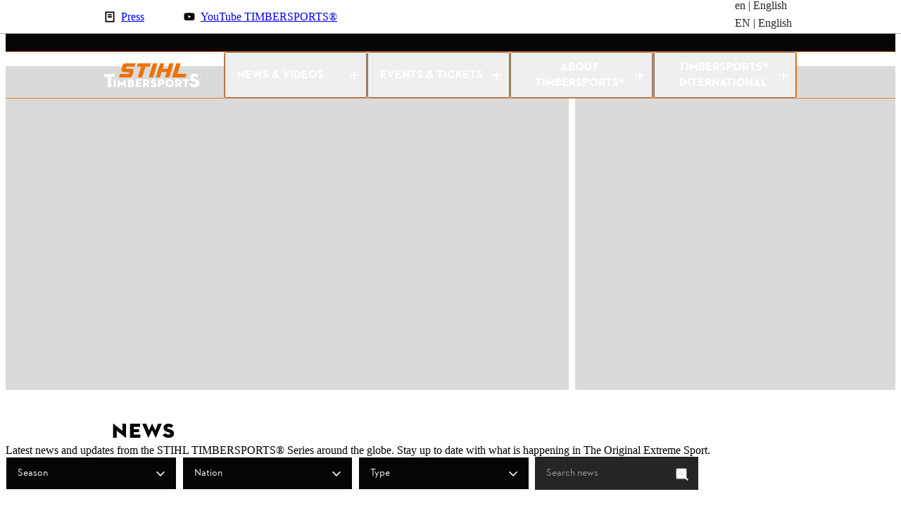

--- FILE ---
content_type: text/html;charset=utf-8
request_url: https://www.stihl-timbersports.com/en/news
body_size: 26349
content:

<!DOCTYPE HTML>
<html lang="en">
<head>
  <meta charset="UTF-8"/>
  
  <title>The latest STIHL TIMBERSPORTS® news.</title>

  
  <meta name="description" content="Latest news and updates from the STIHL TIMBERSPORTS® Series around the globe. Stay up to date with what is happening in competitive wood chopping and lumberjacking."/>
  <meta name="template" content="empty-page"/>

  <meta name="robots" content="index, follow"/>
  <script defer="defer" type="text/javascript" src="https://rum.hlx.page/.rum/@adobe/helix-rum-js@%5E2/dist/micro.js" data-routing="env=prod,tier=publish,ams=Andreas Stihl AG and CO KG" integrity="" crossorigin="anonymous" data-enhancer-version="" data-enhancer-hash=""></script>
<link rel="canonical" href="https://www.stihl-timbersports.com/en/news"/>

  <!-- Open Graph Attributes for social media sharing -->
  <meta property="og:type" content="website"/>
  <meta property="og:title" content="The latest STIHL TIMBERSPORTS® news."/>
  <meta property="og:description" content="Latest news and updates from the STIHL TIMBERSPORTS® Series around the globe. Stay up to date with what is happening in competitive wood chopping and lumberjacking."/>
  <meta property="og:image" content="https://www.stihl-timbersports.com/content/dam/timbersports/news/xx-2024/STIHL_TIMBERSPORTS_Individual_World_Champion_Brayden_Meyer.jpg"/>
  <meta property="og:url" content="https://www.stihl-timbersports.com/en/news"/>

  

  
<meta name="viewport" content="width=device-width, initial-scale=1"/>

<link rel="shortcut icon" href="/content/dam/timbersports/favicon/favicon.ico" type="image/ico"/>
<link rel="preload" href="/etc.clientlibs/stihl-frontend/clientlibs/stihl-styles/resources/STIHLContrafaceDisplayMedium.woff2" as="font" type="font/woff2" crossorigin/>
<link rel="preload" href="/etc.clientlibs/stihl-frontend/clientlibs/stihl-styles/resources/STIHLContrafaceText.woff2" as="font" type="font/woff2" crossorigin/>
<link rel="preload" href="/etc.clientlibs/stihl-frontend/clientlibs/stihl-styles/resources/STIHLContrafaceText-Bold.woff2" as="font" type="font/woff2" crossorigin/>
<link rel="preload" href="/etc.clientlibs/stihl-frontend/clientlibs/stihl-styles/resources/STIHLContrafaceText-Italic.woff2" as="font" type="font/woff2" crossorigin/>
<link rel="preload" href="/etc.clientlibs/stihl-frontend/clientlibs/stihl-styles/resources/STIHLContrafaceDisplayTitling.woff2" as="font" type="font/woff2" crossorigin/>
<link rel="preload" href="/etc.clientlibs/stihl-frontend/clientlibs/stihl-styles/resources/STIHLContrafaceText-BoldItalic.woff2" as="font" type="font/woff2" crossorigin/>
<link rel="preload" href="/etc.clientlibs/stihl-frontend/clientlibs/stihl-styles/resources/STIHLContrafaceTextDemi.woff2" as="font" type="font/woff2" crossorigin/>
<link rel="preload" href="/etc.clientlibs/stihl-frontend/clientlibs/stihl-styles/resources/STIHLContrafaceTextDemi-Italic.woff2" as="font" type="font/woff2" crossorigin/>
<link rel="preload" href="/etc.clientlibs/stihl-frontend/clientlibs/stihl-styles/resources/STIHLContrafaceTextLight.woff2" as="font" type="font/woff2" crossorigin/>
<link rel="preload" href="/etc.clientlibs/stihl-frontend/clientlibs/stihl-styles/resources/STIHLContrafaceTextLight-Italic.woff2" as="font" type="font/woff2" crossorigin/>


  
    
<link rel="stylesheet" href="/etc.clientlibs/stihl-frontend/clientlibs/stihl-styles.9570982335b5ce17fa4aa08d8713c410.css" type="text/css">


  
    
<script type="text/javascript" src="/etc.clientlibs/stihl/clientlibs/stihl-i18n.2ac3e08fb8a1314822d6afb3c9923ea2.js"></script>



<style data-ds-css-reset-styles>@layer ds-reset{*,*::before,*::after{box-sizing:border-box}:root{--ds-spacing-dynamic-xs: 16px;--ds-spacing-dynamic-s: 24px;--ds-spacing-dynamic-m: 32px;--ds-spacing-dynamic-l: 40px;--ds-spacing-dynamic-xl: 56px;--ds-spacing-dynamic-xxl: 80px;font-size:100%}@media(min-width: 320px){:root{--ds-spacing-dynamic-xs: 16px;--ds-spacing-dynamic-s: 24px;--ds-spacing-dynamic-m: 32px;--ds-spacing-dynamic-l: 40px;--ds-spacing-dynamic-xl: 56px;--ds-spacing-dynamic-xxl: 80px}}@media(min-width: 768px){:root{--ds-spacing-dynamic-xs: 24px;--ds-spacing-dynamic-s: 32px;--ds-spacing-dynamic-m: 40px;--ds-spacing-dynamic-l: 48px;--ds-spacing-dynamic-xl: 64px;--ds-spacing-dynamic-xxl: 96px}}@media(min-width: 1024px){:root{--ds-spacing-dynamic-xs: 24px;--ds-spacing-dynamic-s: 32px;--ds-spacing-dynamic-m: 40px;--ds-spacing-dynamic-l: 48px;--ds-spacing-dynamic-xl: 64px;--ds-spacing-dynamic-xxl: 96px}}@media(min-width: 1536px){:root{--ds-spacing-dynamic-xs: 32px;--ds-spacing-dynamic-s: 40px;--ds-spacing-dynamic-m: 48px;--ds-spacing-dynamic-l: 56px;--ds-spacing-dynamic-xl: 80px;--ds-spacing-dynamic-xxl: 128px}}@media(min-width: 1668px){:root{--ds-spacing-dynamic-xs: 32px;--ds-spacing-dynamic-s: 40px;--ds-spacing-dynamic-m: 48px;--ds-spacing-dynamic-l: 56px;--ds-spacing-dynamic-xl: 80px;--ds-spacing-dynamic-xxl: 128px}}:where(html){font-family:STIHL Contraface Digital Text Regular, -apple-system, BlinkMacSystemFont, Segoe UI, Roboto, Helvetica Neue, Arial, sans-serif;font-style:normal;font-variant:normal;hyphens:manual;overflow-wrap:break-word;font-weight:normal;font-size:1rem;line-height:1.5;font-size-adjust:.414;-moz-text-size-adjust:none;-webkit-text-size-adjust:none;text-size-adjust:none}:where(body){hyphens:manual;line-height:1.5;margin:unset;min-height:100vh}:where(body,h1,h2,h3,h4,p,figure,blockquote,dl,dd){margin-block-end:0}:where(h1,h2,h3,h4,h5,h6){margin:0;padding:0;text-wrap:balance;hyphens:manual;overflow-wrap:break-word}:where(a:not([class])){text-decoration-skip-ink:auto;color:currentColor}:where(button,input,textarea,select){font:inherit}:target{scroll-margin-block:5ex}}</style>




<link rel="preconnect" href="https://252092-stihl-ts.adobeioruntime.net"/>
<script>
  loadi18n("en");
  window.initialReduxStoreState = {
    "config": {
      "runtimeEndpoint": "https:\/\/252092\u002Dstihl\u002Dts.adobeioruntime.net\/apis\/ts\u002Dts",
      "languageTag": "en",
      "countryTag": "TS",
      "homePage": "https:\/\/www.stihl\u002Dtimbersports.com\/en",
      "characterTransliterationJson": "{\x22ň\x22:\x22n\x22,\x22č\x22:\x22c\x22,\x22ď\x22:\x22d\x22,\x22ř\x22:\x22r\x22,\x22ě\x22:\x22e\x22,\x22„\x22:\x22\u002D\x22,\x22ß\x22:\x22ss\x22,\x22_\x22:\x22\u002D\x22,\x22à\x22:\x22a\x22,\x22 \x22:\x22\u002D\x22,\x22á\x22:\x22a\x22,\x22š\x22:\x22s\x22,\x22â\x22:\x22a\x22,\x22\\\x22\x22:\x22\u002D\x22,\x22ã\x22:\x22a\x22,\x22ä\x22:\x22ae\x22,\x22ť\x22:\x22t\x22,\x22\\u0026\x22:\x22and\x22,\x22ç\x22:\x22c\x22,\x22\\u0027\x22:\x22\u002D\x22,\x22è\x22:\x22e\x22,\x22(\x22:\x22\u002D\x22,\x22é\x22:\x22e\x22,\x22)\x22:\x22\u002D\x22,\x22ê\x22:\x22e\x22,\x22ë\x22:\x22e\x22,\x22,\x22:\x22\u002D\x22,\x22í\x22:\x22i\x22,\x22î\x22:\x22i\x22,\x22.\x22:\x22\u002D\x22,\x22ï\x22:\x22i\x22,\x22\/\x22:\x22\u002D\x22,\x22ó\x22:\x22o\x22,\x22ô\x22:\x22o\x22,\x22õ\x22:\x22o\x22,\x22ö\x22:\x22oe\x22,\x22ø\x22:\x22o\x22,\x22ù\x22:\x22u\x22,\x22ú\x22:\x22u\x22,\x22ü\x22:\x22ue\x22,\x22ý\x22:\x22y\x22,\x22ž\x22:\x22z\x22}",
      "analyticsDebug": "false",
      "environment": "live",
      "enableTwoClickOnVideo": true,
      "privacyPolicyPage": "https:\/\/www.stihl\u002Dtimbersports.com\/en\/data\u002Dprotection",
      "isIterableIntegrationEnabled": true,
      "theme": "dark",
    }
  }
  window.document.cookie='stihl-country=TS'.toLowerCase()+";path=/; secure";
  window.document.cookie='stihl-language=en'.toLowerCase()+";path=/; secure";
</script>



<script type="text/javascript">
    window.dataLayer = window.dataLayer || [];
    var pagePath = window.location.pathname;
    if (pagePath.toLowerCase().startsWith('/' + "en".toLowerCase())) {
        pagePath = pagePath.substring("en".length + 1);
    }
    pagePath = "" || pagePath;

    let eid = "live";
    eid = (-1 !== window.location.hostname.indexOf("www2")) ? "stage" : eid;

    dataLayer.push({
        'originalLocation': document.location.protocol + '//' + document.location.hostname + document.location.pathname + document.location.search,
        'eid': eid,
        'pagePool': 'timbersports',
        'pageArea': 'portal',
        'pageCountry': 'int',
        'pageLanguage': "en".toLowerCase(),
        'pagePath': pagePath || '/'
    });
</script>
<script>(function(w,d,s,l,i){w[l]=w[l]||[];w[l].push({'gtm.start':
        new Date().getTime(),event:'gtm.js'});var f=d.getElementsByTagName(s)[0],
    j=d.createElement(s),dl=l!='dataLayer'?'&l='+l:'';j.async=true;j.src=
    'https://sgtm.stihl-timbersports.com/gtm.js?id='+i+dl;f.parentNode.insertBefore(j,f);
})(window,document,'script','dataLayer','GTM-K7CNS2R');</script>

  
    
    

    

    
    
    

  

  
    <style data-ds-ssr-injected="accordion">:where(.ds-accordion_details_1cikf_1){max-width:44.9375rem;border-bottom:1px solid #B1B1B1}:where(.ds-accordion_details_1cikf_1):only-of-type{border-bottom:none}:where(.ds-accordion_details_1cikf_1)::details-content{block-size:0;overflow:hidden;opacity:0;transition-property:block-size,content-visibility,opacity;transition-behavior:allow-discrete;transition-duration:var(--ds-animation-duration, .25s);transition-timing-function:cubic-bezier(.5,0,1,1)}@media (prefers-reduced-motion: reduce){:where(.ds-accordion_details_1cikf_1)::details-content{transition-duration:0ms}}:where(.ds-accordion_details_1cikf_1)[open]::details-content{overflow:visible;transition-timing-function:cubic-bezier(0,0,.5,1);block-size:auto;block-size:calc-size(auto);opacity:1}:where(.ds-accordion_details_1cikf_1) a:not([class]){display:inline;padding-inline-end:2px;padding-inline-start:2px;padding-block-start:0;padding-block-end:0;line-height:inherit;font-size:inherit;text-decoration-skip-ink:auto;text-decoration-line:underline;text-underline-offset:2px;text-decoration-thickness:1px;text-decoration-color:currentColor}:where(.ds-accordion_details_1cikf_1 a:not([class]))[href^="http://"]:after,:where(.ds-accordion_details_1cikf_1 a:not([class]))[href^="https://"]:after,:where(.ds-accordion_details_1cikf_1 a:not([class]))[href^="#"]:after{display:inline-block;margin-inline-start:.375em;width:.75em;height:.75em}:where(.ds-accordion_details_1cikf_1) a:not([class]){color:#252525}:where(.ds-accordion_details_1cikf_1) a:not([class]):link,:where(.ds-accordion_details_1cikf_1) a:not([class]):visited{color:#252525}:where(.ds-accordion_details_1cikf_1) a:not([class]):active{background-color:#0000001a;color:#252525}@media (hover: hover){:where(.ds-accordion_details_1cikf_1) a:not([class]):hover{background-color:#0000001a;color:#252525}}@media screen and (hover: hover) and (forced-colors: active){:where(.ds-accordion_details_1cikf_1) a:not([class]):hover{background-color:Canvas}}:where(.ds-accordion_details_1cikf_1) a:not([class])[href^="http://"]:after,:where(.ds-accordion_details_1cikf_1) a:not([class])[href^="https://"]:after{content:url("data:image/svg+xml,%3Csvg xmlns='http://www.w3.org/2000/svg' fill='%23252525' viewBox='0 0 16 16' focusable='false' width='100%25' height='100%25'%3E%3Cpath fill-rule='evenodd' d='M9 2V0h7v7h-2V3.4L8.1 9.3 6.7 7.9 12.6 2H9Zm5 8h-2v4H2V4h4V2H0v14h14v-6Z' clip-rule='evenodd'/%3E%3C/svg%3E")}:where(.ds-accordion_details_1cikf_1) a:not([class])[href^="#"]:after{content:url("data:image/svg+xml,%3Csvg xmlns='http://www.w3.org/2000/svg' fill='%23252525' viewBox='0 0 16 16' focusable='false' width='100%25' height='100%25'%3E%3Cpath d='M14.4 9.6 8 16 1.6 9.6 3 8.2l4 4V0h2v12.2l4-4 1.4 1.4Z'/%3E%3C/svg%3E")}:where(.ds-accordion_details_1cikf_1) a:not([class]):focus{outline:2px solid;outline-color:#252525;outline-offset:0}@media screen and (forced-colors: active){:where(.ds-accordion_details_1cikf_1) a:not([class]):focus{forced-color-adjust:auto;outline-color:Highlight}}@supports selector(:focus-visible){:where(.ds-accordion_details_1cikf_1) a:not([class]):focus{outline:revert;outline-offset:revert}:where(.ds-accordion_details_1cikf_1) a:not([class]):focus-visible{outline:2px solid;outline-color:#252525;outline-offset:0}@media screen and (forced-colors: active){:where(.ds-accordion_details_1cikf_1) a:not([class]):focus-visible{forced-color-adjust:auto;outline-color:Highlight}}}:where(.ds-accordion_details_1cikf_1) a:not([class]){transition:background-color var(--ds-animation-duration, .1s) linear,border-color var(--ds-animation-duration, .1s) linear,color var(--ds-animation-duration, .1s) linear}@media (prefers-reduced-motion: reduce){:where(.ds-accordion_details_1cikf_1) a:not([class]){transition-duration:0ms}}:where(.ds-accordion_summary_1cikf_115){cursor:pointer;padding-block-start:12px;padding-inline-end:16px;padding-block-end:12px;padding-inline-start:16px;list-style:none}:where(.ds-accordion_summary_1cikf_115):focus{outline:2px solid;outline-color:#252525;outline-offset:0px}@media screen and (forced-colors: active){:where(.ds-accordion_summary_1cikf_115):focus{forced-color-adjust:auto;outline-color:Highlight}}@supports selector(:focus-visible){:where(.ds-accordion_summary_1cikf_115):focus{outline:revert;outline-offset:revert}:where(.ds-accordion_summary_1cikf_115):focus-visible{outline:2px solid;outline-color:#252525;outline-offset:0px}@media screen and (forced-colors: active){:where(.ds-accordion_summary_1cikf_115):focus-visible{forced-color-adjust:auto;outline-color:Highlight}}}:where(.ds-accordion_summary_1cikf_115)::-webkit-details-marker{display:none}:where(.ds-accordion_summary--utility--m_1cikf_154){font-family:STIHL Contraface Digital Text Regular,-apple-system,BlinkMacSystemFont,Segoe UI,Roboto,Helvetica Neue,Arial,sans-serif;font-style:normal;font-variant:normal;-webkit-hyphens:manual;hyphens:manual;overflow-wrap:break-word;font-weight:400;font-size:1rem;line-height:1.25;font-size-adjust:.414}:where(.ds-accordion_summary_1cikf_115){transition:background-color var(--ds-animation-duration, .1s) linear}@media (prefers-reduced-motion: reduce){:where(.ds-accordion_summary_1cikf_115){transition-duration:0ms}}@media (hover: hover){:where(.ds-accordion_summary_1cikf_115):hover{background-color:#ededed}}@media screen and (hover: hover) and (forced-colors: active){:where(.ds-accordion_summary_1cikf_115):hover{background-color:Highlight}}:where(.ds-accordion_summary--flush_1cikf_183){color:#252525;position:relative;padding-inline-start:0;padding-inline-end:0}@media (hover: hover){:where(.ds-accordion_summary--flush_1cikf_183):hover:before{background-color:#ededed}}@media screen and (hover: hover) and (forced-colors: active){:where(.ds-accordion_summary--flush_1cikf_183):hover:before{background-color:Highlight}}@media screen and (hover: hover) and (forced-colors: active){:where(.ds-accordion_summary--flush_1cikf_183):hover{background-color:transparent}}:where(.ds-accordion_summary--flush_1cikf_183):before{content:"";position:absolute;top:0;right:-16px;bottom:0;left:-16px}:where(.ds-accordion_summary--flush_1cikf_183):before{transition:background-color var(--ds-animation-duration, .1s) linear,color var(--ds-animation-duration, .1s) linear}@media (prefers-reduced-motion: reduce){:where(.ds-accordion_summary--flush_1cikf_183):before{transition-duration:0ms}}:where(.ds-accordion_summary--flush_1cikf_183):focus,:where(.ds-accordion_summary--flush_1cikf_183):focus-visible{outline:none}:where(.ds-accordion_summary--flush_1cikf_183):focus:before{outline:2px solid;outline-color:#252525;outline-offset:0px}@media screen and (forced-colors: active){:where(.ds-accordion_summary--flush_1cikf_183):focus:before{forced-color-adjust:auto;outline-color:Highlight}}@supports selector(:focus-visible){:where(.ds-accordion_summary--flush_1cikf_183):focus:before{outline:revert;outline-offset:revert}:where(.ds-accordion_summary--flush_1cikf_183):focus-visible:before{outline:2px solid;outline-color:#252525;outline-offset:0px}@media screen and (forced-colors: active){:where(.ds-accordion_summary--flush_1cikf_183):focus-visible:before{forced-color-adjust:auto;outline-color:Highlight}}}:where(.ds-accordion_summary--small_1cikf_251){padding-block-start:8px;padding-block-end:8px}:where(.ds-accordion_summary--x-small_1cikf_255){padding-block-start:6px;padding-block-end:6px}:where(.ds-accordion_summary-content-wrapper_1cikf_260){display:flex;justify-content:space-between;align-items:center;gap:16px}:where(.ds-accordion_summary-content-wrapper--flush_1cikf_266){position:relative;z-index:1}:where(.ds-accordion_summary-content-wrapper--chevron-left_1cikf_270){flex-flow:row-reverse;justify-content:flex-end}:where(.ds-accordion_summary-content-wrapper--x-small_1cikf_274){gap:8px}:where(.ds-accordion_heading-summary-wrapper_1cikf_278){flex-grow:1}:where(.ds-accordion_heading-summary_1cikf_278){display:flex;justify-content:space-between;align-items:center;gap:16px}:where(.ds-accordion_heading-summary--x-small_1cikf_288){gap:8px}:where(.ds-accordion_hint_1cikf_292){font-family:STIHL Contraface Digital Text Regular,-apple-system,BlinkMacSystemFont,Segoe UI,Roboto,Helvetica Neue,Arial,sans-serif;font-style:normal;font-variant:normal;-webkit-hyphens:manual;hyphens:manual;overflow-wrap:break-word;font-weight:400;font-size:.875rem;line-height:1.14;font-size-adjust:.414;display:block;margin-block-start:4px}:where(.ds-accordion_icon_1cikf_306){transform:rotate(0)}:where(.ds-accordion_icon_1cikf_306){transition:transform var(--ds-animation-duration, .25s) cubic-bezier(.5,0,1,1)}@media (prefers-reduced-motion: reduce){:where(.ds-accordion_icon_1cikf_306){transition-duration:0ms}}:where(.ds-accordion_icon--open_1cikf_317){transform:rotate(-180deg)}:where(.ds-accordion_icon--open_1cikf_317){transition:transform var(--ds-animation-duration, .25s) cubic-bezier(0,0,.5,1)}@media (prefers-reduced-motion: reduce){:where(.ds-accordion_icon--open_1cikf_317){transition-duration:0ms}}:where(.ds-accordion_icon--open-caret_1cikf_328){transform:rotate(90deg)}:where(.ds-accordion_icon--open-caret_1cikf_328){transition:transform var(--ds-animation-duration, .25s) cubic-bezier(0,0,.5,1)}@media (prefers-reduced-motion: reduce){:where(.ds-accordion_icon--open-caret_1cikf_328){transition-duration:0ms}}:where(.ds-accordion_content-wrapper_1cikf_340){padding-block-start:4px;padding-inline-end:16px;padding-block-end:32px;padding-inline-start:16px}:where(.ds-accordion_content-wrapper--flush_1cikf_346){padding-inline-start:0;padding-inline-end:0}:where(.ds-accordion_content-wrapper--small_1cikf_350){padding-block-start:4px;padding-block-end:20px}:where(.ds-accordion_content-wrapper--x-small_1cikf_354){padding-inline-start:0px;padding-inline-end:0px;padding-block-start:2px;padding-block-end:16px}:where(.ds-number-indicator_root_ueqlv_1){font-family:STIHL Contraface Digital Text Demi,-apple-system,BlinkMacSystemFont,Segoe UI,Roboto,Helvetica Neue,Arial,sans-serif;font-style:normal;font-variant:normal;-webkit-hyphens:manual;hyphens:manual;overflow-wrap:break-word;font-weight:400;font-size:.875rem;line-height:1.14;font-size-adjust:.42;-webkit-font-smoothing:antialiased;-moz-osx-font-smoothing:grayscale;font-smooth:never;display:inline-flex;align-items:center;justify-content:center;text-wrap:nowrap;border-radius:.625rem;border:1px solid transparent;min-width:.625rem;min-height:.625rem;background-color:#0000001a}:where(.ds-number-indicator_root--has-content_ueqlv_24){min-height:1.25rem;min-width:1.25rem;padding-inline:5px}:where(.ds-number-indicator_root--highlight_ueqlv_29){background-color:#f37a1f}@media screen and (forced-colors: active){:where(.ds-number-indicator_root_ueqlv_1){forced-color-adjust:none;border-color:CanvasText;background-color:Canvas;color:CanvasText}:where(.ds-number-indicator_root--highlight_ueqlv_29){border-color:Highlight;color:Highlight}:where(.ds-number-indicator_root--highlight_ueqlv_29):not(.ds-number-indicator_root--has-content_ueqlv_24){background-color:Highlight;border-color:Highlight}}</style><style data-ds-ssr-injected="button">:where(.ds-button_root_94r67_1):focus{outline:2px solid;outline-color:#252525;outline-offset:2px}@media screen and (forced-colors: active){:where(.ds-button_root_94r67_1):focus{forced-color-adjust:auto;outline-color:Highlight}}@supports selector(:focus-visible){:where(.ds-button_root_94r67_1):focus{outline:revert;outline-offset:revert}:where(.ds-button_root_94r67_1):focus-visible{outline:2px solid;outline-color:#252525;outline-offset:2px}@media screen and (forced-colors: active){:where(.ds-button_root_94r67_1):focus-visible{forced-color-adjust:auto;outline-color:Highlight}}}:where(.ds-button_root_94r67_1){font-family:STIHL Contraface Digital Text Bold,-apple-system,BlinkMacSystemFont,Segoe UI,Roboto,Helvetica Neue,Arial,sans-serif;font-style:normal;font-variant:normal;-webkit-hyphens:manual;hyphens:manual;font-weight:400;font-size:1rem;line-height:1.25;font-size-adjust:.426;padding-block-start:11px;padding-block-end:11px;padding-inline-start:23px;padding-inline-end:23px;display:inline-flex;justify-content:center;align-items:center;border-width:1px;border-style:solid;border-color:transparent;min-height:3rem;min-width:3rem;gap:8px;transform:translateZ(0);overflow-wrap:break-word;text-align:left;text-decoration:none;background-color:transparent;cursor:pointer}:where(.ds-button_root_94r67_1){transition:background-color var(--ds-animation-duration, .1s) linear,border-color var(--ds-animation-duration, .1s) linear,color var(--ds-animation-duration, .1s) linear}@media (prefers-reduced-motion: reduce){:where(.ds-button_root_94r67_1){transition-duration:0ms}}@media screen and (forced-colors: active){:where(.ds-button_root_94r67_1){background-color:Canvas!important}:where(.ds-button_root_94r67_1):hover{border-color:Highlight}}:where(.ds-button_root--highlight_94r67_75),:where(.ds-button_root--dark-highlight_94r67_75){background-color:#f37a1f;color:#252525}@media (hover: hover){:where(.ds-button_root--highlight_94r67_75):hover,:where(.ds-button_root--dark-highlight_94r67_75):hover{background-color:#e9640c}}:where(.ds-button_root--highlight_94r67_75)[aria-disabled=true],:where(.ds-button_root--dark-highlight_94r67_75)[aria-disabled=true]{background-color:transparent;cursor:not-allowed;color:#00000080;background-color:#dadada}:where(.ds-button_root--highlight_94r67_75)[aria-disabled=true] svg,:where(.ds-button_root--dark-highlight_94r67_75)[aria-disabled=true] svg{fill:currentColor}@media screen and (forced-colors: active){:where(.ds-button_root--highlight_94r67_75)[aria-disabled=true],:where(.ds-button_root--dark-highlight_94r67_75)[aria-disabled=true]{color:GrayText;border-color:GrayText}}:where(.ds-button_root--highlight_94r67_75)[aria-disabled=true]:before,:where(.ds-button_root--dark-highlight_94r67_75)[aria-disabled=true]:before{background-color:transparent}:where(.ds-button_root--dark-highlight_94r67_75):focus{outline:2px solid;outline-color:#fff;outline-offset:2px}@media screen and (forced-colors: active){:where(.ds-button_root--dark-highlight_94r67_75):focus{forced-color-adjust:auto;outline-color:Highlight}}@supports selector(:focus-visible){:where(.ds-button_root--dark-highlight_94r67_75):focus{outline:revert;outline-offset:revert}:where(.ds-button_root--dark-highlight_94r67_75):focus-visible{outline:2px solid;outline-color:#fff;outline-offset:2px}@media screen and (forced-colors: active){:where(.ds-button_root--dark-highlight_94r67_75):focus-visible{forced-color-adjust:auto;outline-color:Highlight}}}:where(.ds-button_root--dark-highlight_94r67_75)[aria-disabled=true]{background-color:transparent;cursor:not-allowed;color:#ffffff80;color:#00000080;background-color:#dadada}:where(.ds-button_root--dark-highlight_94r67_75)[aria-disabled=true] svg{fill:currentColor}@media screen and (forced-colors: active){:where(.ds-button_root--dark-highlight_94r67_75)[aria-disabled=true]{color:GrayText;border-color:GrayText}}:where(.ds-button_root--dark-highlight_94r67_75)[aria-disabled=true]:before{background-color:transparent}:where(.ds-button_root--filled_94r67_151){background-color:#252525;color:#fff}@media (hover: hover){:where(.ds-button_root--filled_94r67_151):hover{background-color:#444}}:where(.ds-button_root--filled_94r67_151)[aria-disabled=true]{background-color:transparent;cursor:not-allowed;color:#00000080;background-color:#dadada}:where(.ds-button_root--filled_94r67_151)[aria-disabled=true] svg{fill:currentColor}@media screen and (forced-colors: active){:where(.ds-button_root--filled_94r67_151)[aria-disabled=true]{color:GrayText;border-color:GrayText}}:where(.ds-button_root--filled_94r67_151)[aria-disabled=true]:before{background-color:transparent}:where(.ds-button_root--outline_94r67_179){border-color:#252525;color:#252525}@media (hover: hover){:where(.ds-button_root--outline_94r67_179):hover{background-color:#0000001a}}:where(.ds-button_root--outline_94r67_179)[aria-disabled=true]{background-color:transparent;color:#00000080;cursor:not-allowed;border-color:currentColor}:where(.ds-button_root--outline_94r67_179)[aria-disabled=true] svg{fill:currentColor}@media screen and (forced-colors: active){:where(.ds-button_root--outline_94r67_179)[aria-disabled=true]{color:GrayText;border-color:GrayText}}:where(.ds-button_root--outline_94r67_179)[aria-disabled=true]:before{background-color:transparent}:where(.ds-button_root--ghost_94r67_206){color:#252525}@media (hover: hover){:where(.ds-button_root--ghost_94r67_206):hover{background-color:#0000001a}}:where(.ds-button_root--ghost_94r67_206)[aria-disabled=true]{background-color:transparent;color:#00000080;cursor:not-allowed}:where(.ds-button_root--ghost_94r67_206)[aria-disabled=true] svg{fill:currentColor}@media screen and (forced-colors: active){:where(.ds-button_root--ghost_94r67_206)[aria-disabled=true]{color:GrayText;border-color:GrayText}}:where(.ds-button_root--ghost_94r67_206)[aria-disabled=true]:before{background-color:transparent}:where(.ds-button_root--ghost-flush_94r67_231){color:#252525;padding-inline-start:0;padding-inline-end:0;min-width:0px}:where(.ds-button_root--ghost-flush_94r67_231).ds-button_root--small_94r67_237{padding-inline-start:0;padding-inline-end:0;min-width:0px}:where(.ds-button_root--ghost-flush_94r67_231):before{content:"";position:absolute;top:-1px;right:-12px;bottom:-1px;left:-12px}:where(.ds-button_root--ghost-flush_94r67_231):before{transition:background-color var(--ds-animation-duration, .1s) linear,color var(--ds-animation-duration, .1s) linear}@media (prefers-reduced-motion: reduce){:where(.ds-button_root--ghost-flush_94r67_231):before{transition-duration:0ms}}:where(.ds-button_root--ghost-flush_94r67_231):focus,:where(.ds-button_root--ghost-flush_94r67_231):focus-visible{outline:none}:where(.ds-button_root--ghost-flush_94r67_231):focus:before{outline:2px solid;outline-color:#252525;outline-offset:2px}@media screen and (forced-colors: active){:where(.ds-button_root--ghost-flush_94r67_231):focus:before{forced-color-adjust:auto;outline-color:Highlight}}@supports selector(:focus-visible){:where(.ds-button_root--ghost-flush_94r67_231):focus:before{outline:revert;outline-offset:revert}:where(.ds-button_root--ghost-flush_94r67_231):focus-visible:before{outline:2px solid;outline-color:#252525;outline-offset:2px}@media screen and (forced-colors: active){:where(.ds-button_root--ghost-flush_94r67_231):focus-visible:before{forced-color-adjust:auto;outline-color:Highlight}}}@media (hover: hover){:where(.ds-button_root--ghost-flush_94r67_231):hover:before{background-color:#0000001a}}@media screen and (hover: hover) and (forced-colors: active){:where(.ds-button_root--ghost-flush_94r67_231):hover:before{background-color:transparent}}:where(.ds-button_root--ghost-flush_94r67_231)[aria-disabled=true]{background-color:transparent;color:#00000080;cursor:not-allowed}:where(.ds-button_root--ghost-flush_94r67_231)[aria-disabled=true] svg{fill:currentColor}@media screen and (forced-colors: active){:where(.ds-button_root--ghost-flush_94r67_231)[aria-disabled=true]{color:GrayText;border-color:GrayText}}:where(.ds-button_root--ghost-flush_94r67_231)[aria-disabled=true]:before{background-color:transparent}:where(.ds-button_root--navigation_94r67_317){font-family:STIHL Contraface Digital Text Bold,-apple-system,BlinkMacSystemFont,Segoe UI,Roboto,Helvetica Neue,Arial,sans-serif;font-style:normal;font-variant:normal;-webkit-hyphens:manual;hyphens:manual;overflow-wrap:break-word;font-weight:400;font-size:1.125rem;line-height:1.33;font-size-adjust:.426;color:#252525;border-radius:2px}@media (min-width: 1024px){:where(.ds-button_root--navigation_94r67_317){font-family:STIHL Contraface Digital Text Bold,-apple-system,BlinkMacSystemFont,Segoe UI,Roboto,Helvetica Neue,Arial,sans-serif;font-style:normal;font-variant:normal;-webkit-hyphens:manual;hyphens:manual;overflow-wrap:break-word;font-weight:400;font-size:1rem;line-height:1.25;font-size-adjust:.426}}:where(.ds-button_root--navigation_94r67_317):focus{outline:2px solid;outline-color:#252525;outline-offset:-2px}@media screen and (forced-colors: active){:where(.ds-button_root--navigation_94r67_317):focus{forced-color-adjust:auto;outline-color:Highlight}}@supports selector(:focus-visible){:where(.ds-button_root--navigation_94r67_317):focus{outline:revert;outline-offset:revert}:where(.ds-button_root--navigation_94r67_317):focus-visible{outline:2px solid;outline-color:#252525;outline-offset:-2px}@media screen and (forced-colors: active){:where(.ds-button_root--navigation_94r67_317):focus-visible{forced-color-adjust:auto;outline-color:Highlight}}}@media (hover: hover){:where(.ds-button_root--navigation_94r67_317):hover{background-color:#0000001a}}:where(.ds-button_root--navigation_94r67_317)[aria-disabled=true]{background-color:transparent;color:#00000080;cursor:not-allowed}:where(.ds-button_root--navigation_94r67_317)[aria-disabled=true] svg{fill:currentColor}@media screen and (forced-colors: active){:where(.ds-button_root--navigation_94r67_317)[aria-disabled=true]{color:GrayText;border-color:GrayText}}:where(.ds-button_root--navigation_94r67_317)[aria-disabled=true]:before{background-color:transparent}:where(.ds-button_root--dark-filled_94r67_393){background-color:#f8f8f8;color:#252525}:where(.ds-button_root--dark-filled_94r67_393):focus{outline:2px solid;outline-color:#fff;outline-offset:2px}@media screen and (forced-colors: active){:where(.ds-button_root--dark-filled_94r67_393):focus{forced-color-adjust:auto;outline-color:Highlight}}@supports selector(:focus-visible){:where(.ds-button_root--dark-filled_94r67_393):focus{outline:revert;outline-offset:revert}:where(.ds-button_root--dark-filled_94r67_393):focus-visible{outline:2px solid;outline-color:#fff;outline-offset:2px}@media screen and (forced-colors: active){:where(.ds-button_root--dark-filled_94r67_393):focus-visible{forced-color-adjust:auto;outline-color:Highlight}}}@media (hover: hover){:where(.ds-button_root--dark-filled_94r67_393):hover{background-color:#dadada}}:where(.ds-button_root--dark-filled_94r67_393)[aria-disabled=true]{background-color:transparent;cursor:not-allowed;color:#ffffff80;color:#00000080;background-color:#dadada}:where(.ds-button_root--dark-filled_94r67_393)[aria-disabled=true] svg{fill:currentColor}@media screen and (forced-colors: active){:where(.ds-button_root--dark-filled_94r67_393)[aria-disabled=true]{color:GrayText;border-color:GrayText}}:where(.ds-button_root--dark-filled_94r67_393)[aria-disabled=true]:before{background-color:transparent}:where(.ds-button_root--dark-outline_94r67_450){border-color:#f8f8f8;color:#fff}:where(.ds-button_root--dark-outline_94r67_450):focus{outline:2px solid;outline-color:#fff;outline-offset:2px}@media screen and (forced-colors: active){:where(.ds-button_root--dark-outline_94r67_450):focus{forced-color-adjust:auto;outline-color:Highlight}}@supports selector(:focus-visible){:where(.ds-button_root--dark-outline_94r67_450):focus{outline:revert;outline-offset:revert}:where(.ds-button_root--dark-outline_94r67_450):focus-visible{outline:2px solid;outline-color:#fff;outline-offset:2px}@media screen and (forced-colors: active){:where(.ds-button_root--dark-outline_94r67_450):focus-visible{forced-color-adjust:auto;outline-color:Highlight}}}@media (hover: hover){:where(.ds-button_root--dark-outline_94r67_450):hover{background-color:#ffffff26}}:where(.ds-button_root--dark-outline_94r67_450)[aria-disabled=true]{background-color:transparent;color:#00000080;cursor:not-allowed;color:#ffffff80;border-color:currentColor}:where(.ds-button_root--dark-outline_94r67_450)[aria-disabled=true] svg{fill:currentColor}@media screen and (forced-colors: active){:where(.ds-button_root--dark-outline_94r67_450)[aria-disabled=true]{color:GrayText;border-color:GrayText}}:where(.ds-button_root--dark-outline_94r67_450)[aria-disabled=true]:before{background-color:transparent}:where(.ds-button_root--dark-ghost_94r67_506){color:#fff}:where(.ds-button_root--dark-ghost_94r67_506):focus{outline:2px solid;outline-color:#fff;outline-offset:2px}@media screen and (forced-colors: active){:where(.ds-button_root--dark-ghost_94r67_506):focus{forced-color-adjust:auto;outline-color:Highlight}}@supports selector(:focus-visible){:where(.ds-button_root--dark-ghost_94r67_506):focus{outline:revert;outline-offset:revert}:where(.ds-button_root--dark-ghost_94r67_506):focus-visible{outline:2px solid;outline-color:#fff;outline-offset:2px}@media screen and (forced-colors: active){:where(.ds-button_root--dark-ghost_94r67_506):focus-visible{forced-color-adjust:auto;outline-color:Highlight}}}@media (hover: hover){:where(.ds-button_root--dark-ghost_94r67_506):hover{background-color:#ffffff26}}:where(.ds-button_root--dark-ghost_94r67_506)[aria-disabled=true]{background-color:transparent;color:#00000080;cursor:not-allowed;color:#ffffff80}:where(.ds-button_root--dark-ghost_94r67_506)[aria-disabled=true] svg{fill:currentColor}@media screen and (forced-colors: active){:where(.ds-button_root--dark-ghost_94r67_506)[aria-disabled=true]{color:GrayText;border-color:GrayText}}:where(.ds-button_root--dark-ghost_94r67_506)[aria-disabled=true]:before{background-color:transparent}:where(.ds-button_root--dark-ghost-flush_94r67_560){color:#fff}:where(.ds-button_root--dark-ghost-flush_94r67_560):focus,:where(.ds-button_root--dark-ghost-flush_94r67_560):focus-visible{outline:none}:where(.ds-button_root--dark-ghost-flush_94r67_560):focus:before{outline:2px solid;outline-color:#fff;outline-offset:2px}@media screen and (forced-colors: active){:where(.ds-button_root--dark-ghost-flush_94r67_560):focus:before{forced-color-adjust:auto;outline-color:Highlight}}@supports selector(:focus-visible){:where(.ds-button_root--dark-ghost-flush_94r67_560):focus:before{outline:revert;outline-offset:revert}:where(.ds-button_root--dark-ghost-flush_94r67_560):focus-visible:before{outline:2px solid;outline-color:#fff;outline-offset:2px}@media screen and (forced-colors: active){:where(.ds-button_root--dark-ghost-flush_94r67_560):focus-visible:before{forced-color-adjust:auto;outline-color:Highlight}}}@media (hover: hover){:where(.ds-button_root--dark-ghost-flush_94r67_560):hover:before{background-color:#ffffff26}}@media screen and (hover: hover) and (forced-colors: active){:where(.ds-button_root--dark-ghost-flush_94r67_560):hover:before{background-color:transparent}}:where(.ds-button_root--dark-ghost-flush_94r67_560)[aria-disabled=true]{background-color:transparent;color:#00000080;cursor:not-allowed;color:#ffffff80}:where(.ds-button_root--dark-ghost-flush_94r67_560)[aria-disabled=true] svg{fill:currentColor}@media screen and (forced-colors: active){:where(.ds-button_root--dark-ghost-flush_94r67_560)[aria-disabled=true]{color:GrayText;border-color:GrayText}}:where(.ds-button_root--dark-ghost-flush_94r67_560)[aria-disabled=true]:before{background-color:transparent}:where(.ds-button_root--small_94r67_237){min-width:2rem;min-height:2rem;padding-block-start:5px;padding-block-end:5px;padding-inline-start:15px;padding-inline-end:15px}:where(.ds-button_root--small_94r67_237).ds-button_root--ghost-flush_94r67_231:before{right:-8px;left:-8px}:where(.ds-button_root--icon-left_94r67_635){flex-direction:row-reverse}:where(.ds-button_root--icon-only_94r67_638){width:3rem;height:3rem}:where(.ds-button_root--icon-only_94r67_638).ds-button_root--ghost-flush_94r67_231{width:1rem;height:1rem}:where(.ds-button_root--icon-only-small_94r67_647){width:2rem;height:2rem;min-width:2rem;min-height:2rem}:where(.ds-button_root--icon-only-small_94r67_647).ds-button_root--ghost-flush_94r67_231{width:1rem;height:1rem}:where(.ds-button_root_94r67_1){position:relative}@media (min-width: 1024px){:where(.ds-button_icon--navigation_94r67_663){min-width:.75rem;min-height:.75rem;width:.75rem;height:.75rem}}:where(.ds-button_icon--hidden_94r67_670){opacity:0}:where(.ds-button_label--hidden_94r67_674){border:0;clip:rect(0 0 0 0);width:1px;height:1px;margin:-1px;overflow:hidden;padding:0;position:absolute;text-indent:-999999px;white-space:nowrap}:where(.ds-button_label--loading_94r67_686){opacity:0}:where(.ds-button_loader_94r67_690){position:absolute;top:50%;left:50%;transform:translate(-50%,-50%);width:1rem;height:1rem}:where(.ds-button_loader_94r67_690) svg{fill:currentColor}</style><style data-ds-ssr-injected="buttonround">:where(.ds-button-round_root_1yumq_1):focus{outline:2px solid;outline-color:#252525;outline-offset:2px}@media screen and (forced-colors: active){:where(.ds-button-round_root_1yumq_1):focus{forced-color-adjust:auto;outline-color:Highlight}}@supports selector(:focus-visible){:where(.ds-button-round_root_1yumq_1):focus{outline:revert;outline-offset:revert}:where(.ds-button-round_root_1yumq_1):focus-visible{outline:2px solid;outline-color:#252525;outline-offset:2px}@media screen and (forced-colors: active){:where(.ds-button-round_root_1yumq_1):focus-visible{forced-color-adjust:auto;outline-color:Highlight}}}:where(.ds-button-round_root_1yumq_1){font-family:STIHL Contraface Digital Text Bold,-apple-system,BlinkMacSystemFont,Segoe UI,Roboto,Helvetica Neue,Arial,sans-serif;font-style:normal;font-variant:normal;-webkit-hyphens:manual;hyphens:manual;font-weight:400;font-size:1rem;line-height:1.25;font-size-adjust:.426;padding-block-start:11px;padding-block-end:11px;padding-inline-start:23px;padding-inline-end:23px;display:inline-flex;justify-content:center;align-items:center;border-width:1px;border-style:solid;border-color:transparent;min-height:3rem;min-width:3rem;gap:8px;transform:translateZ(0);overflow-wrap:break-word;text-align:left;text-decoration:none;background-color:transparent;cursor:pointer}:where(.ds-button-round_root_1yumq_1){transition:background-color var(--ds-animation-duration, .1s) linear,border-color var(--ds-animation-duration, .1s) linear,color var(--ds-animation-duration, .1s) linear}@media (prefers-reduced-motion: reduce){:where(.ds-button-round_root_1yumq_1){transition-duration:0ms}}@media screen and (forced-colors: active){:where(.ds-button-round_root_1yumq_1){background-color:Canvas!important}:where(.ds-button-round_root_1yumq_1):hover{border-color:Highlight}}:where(.ds-button-round_root--highlight_1yumq_75),:where(.ds-button-round_root--dark-highlight_1yumq_75){background-color:#f37a1f;color:#252525}@media (hover: hover){:where(.ds-button-round_root--highlight_1yumq_75):hover,:where(.ds-button-round_root--dark-highlight_1yumq_75):hover{background-color:#e9640c}}:where(.ds-button-round_root--highlight_1yumq_75)[aria-disabled=true],:where(.ds-button-round_root--dark-highlight_1yumq_75)[aria-disabled=true]{background-color:transparent;cursor:not-allowed;color:#00000080;background-color:#dadada}:where(.ds-button-round_root--highlight_1yumq_75)[aria-disabled=true] svg,:where(.ds-button-round_root--dark-highlight_1yumq_75)[aria-disabled=true] svg{fill:currentColor}@media screen and (forced-colors: active){:where(.ds-button-round_root--highlight_1yumq_75)[aria-disabled=true],:where(.ds-button-round_root--dark-highlight_1yumq_75)[aria-disabled=true]{color:GrayText;border-color:GrayText}}:where(.ds-button-round_root--highlight_1yumq_75)[aria-disabled=true]:before,:where(.ds-button-round_root--dark-highlight_1yumq_75)[aria-disabled=true]:before{background-color:transparent}:where(.ds-button-round_root--dark-highlight_1yumq_75):focus{outline:2px solid;outline-color:#fff;outline-offset:2px}@media screen and (forced-colors: active){:where(.ds-button-round_root--dark-highlight_1yumq_75):focus{forced-color-adjust:auto;outline-color:Highlight}}@supports selector(:focus-visible){:where(.ds-button-round_root--dark-highlight_1yumq_75):focus{outline:revert;outline-offset:revert}:where(.ds-button-round_root--dark-highlight_1yumq_75):focus-visible{outline:2px solid;outline-color:#fff;outline-offset:2px}@media screen and (forced-colors: active){:where(.ds-button-round_root--dark-highlight_1yumq_75):focus-visible{forced-color-adjust:auto;outline-color:Highlight}}}:where(.ds-button-round_root--dark-highlight_1yumq_75)[aria-disabled=true]{background-color:transparent;cursor:not-allowed;color:#ffffff80;color:#00000080;background-color:#dadada}:where(.ds-button-round_root--dark-highlight_1yumq_75)[aria-disabled=true] svg{fill:currentColor}@media screen and (forced-colors: active){:where(.ds-button-round_root--dark-highlight_1yumq_75)[aria-disabled=true]{color:GrayText;border-color:GrayText}}:where(.ds-button-round_root--dark-highlight_1yumq_75)[aria-disabled=true]:before{background-color:transparent}:where(.ds-button-round_root--filled_1yumq_151){background-color:#252525;color:#fff}@media (hover: hover){:where(.ds-button-round_root--filled_1yumq_151):hover{background-color:#444}}:where(.ds-button-round_root--filled_1yumq_151)[aria-disabled=true]{background-color:transparent;cursor:not-allowed;color:#00000080;background-color:#dadada}:where(.ds-button-round_root--filled_1yumq_151)[aria-disabled=true] svg{fill:currentColor}@media screen and (forced-colors: active){:where(.ds-button-round_root--filled_1yumq_151)[aria-disabled=true]{color:GrayText;border-color:GrayText}}:where(.ds-button-round_root--filled_1yumq_151)[aria-disabled=true]:before{background-color:transparent}:where(.ds-button-round_root--outline_1yumq_179){border-color:#252525;color:#252525}@media (hover: hover){:where(.ds-button-round_root--outline_1yumq_179):hover{background-color:#0000001a}}:where(.ds-button-round_root--outline_1yumq_179)[aria-disabled=true]{background-color:transparent;color:#00000080;cursor:not-allowed;border-color:currentColor}:where(.ds-button-round_root--outline_1yumq_179)[aria-disabled=true] svg{fill:currentColor}@media screen and (forced-colors: active){:where(.ds-button-round_root--outline_1yumq_179)[aria-disabled=true]{color:GrayText;border-color:GrayText}}:where(.ds-button-round_root--outline_1yumq_179)[aria-disabled=true]:before{background-color:transparent}:where(.ds-button-round_root--ghost_1yumq_206){color:#252525}@media (hover: hover){:where(.ds-button-round_root--ghost_1yumq_206):hover{background-color:#0000001a}}:where(.ds-button-round_root--ghost_1yumq_206)[aria-disabled=true]{background-color:transparent;color:#00000080;cursor:not-allowed}:where(.ds-button-round_root--ghost_1yumq_206)[aria-disabled=true] svg{fill:currentColor}@media screen and (forced-colors: active){:where(.ds-button-round_root--ghost_1yumq_206)[aria-disabled=true]{color:GrayText;border-color:GrayText}}:where(.ds-button-round_root--ghost_1yumq_206)[aria-disabled=true]:before{background-color:transparent}:where(.ds-button-round_root--ghost-flush_1yumq_231){color:#252525;padding-inline-start:0;padding-inline-end:0;min-width:0px}:where(.ds-button-round_root--ghost-flush_1yumq_231).ds-button-round_root--small_1yumq_237{padding-inline-start:0;padding-inline-end:0;min-width:0px}:where(.ds-button-round_root--ghost-flush_1yumq_231):before{content:"";position:absolute;top:-1px;right:-12px;bottom:-1px;left:-12px}:where(.ds-button-round_root--ghost-flush_1yumq_231):before{transition:background-color var(--ds-animation-duration, .1s) linear,color var(--ds-animation-duration, .1s) linear}@media (prefers-reduced-motion: reduce){:where(.ds-button-round_root--ghost-flush_1yumq_231):before{transition-duration:0ms}}:where(.ds-button-round_root--ghost-flush_1yumq_231):focus,:where(.ds-button-round_root--ghost-flush_1yumq_231):focus-visible{outline:none}:where(.ds-button-round_root--ghost-flush_1yumq_231):focus:before{outline:2px solid;outline-color:#252525;outline-offset:2px}@media screen and (forced-colors: active){:where(.ds-button-round_root--ghost-flush_1yumq_231):focus:before{forced-color-adjust:auto;outline-color:Highlight}}@supports selector(:focus-visible){:where(.ds-button-round_root--ghost-flush_1yumq_231):focus:before{outline:revert;outline-offset:revert}:where(.ds-button-round_root--ghost-flush_1yumq_231):focus-visible:before{outline:2px solid;outline-color:#252525;outline-offset:2px}@media screen and (forced-colors: active){:where(.ds-button-round_root--ghost-flush_1yumq_231):focus-visible:before{forced-color-adjust:auto;outline-color:Highlight}}}@media (hover: hover){:where(.ds-button-round_root--ghost-flush_1yumq_231):hover:before{background-color:#0000001a}}@media screen and (hover: hover) and (forced-colors: active){:where(.ds-button-round_root--ghost-flush_1yumq_231):hover:before{background-color:transparent}}:where(.ds-button-round_root--ghost-flush_1yumq_231)[aria-disabled=true]{background-color:transparent;color:#00000080;cursor:not-allowed}:where(.ds-button-round_root--ghost-flush_1yumq_231)[aria-disabled=true] svg{fill:currentColor}@media screen and (forced-colors: active){:where(.ds-button-round_root--ghost-flush_1yumq_231)[aria-disabled=true]{color:GrayText;border-color:GrayText}}:where(.ds-button-round_root--ghost-flush_1yumq_231)[aria-disabled=true]:before{background-color:transparent}:where(.ds-button-round_root--navigation_1yumq_317){font-family:STIHL Contraface Digital Text Bold,-apple-system,BlinkMacSystemFont,Segoe UI,Roboto,Helvetica Neue,Arial,sans-serif;font-style:normal;font-variant:normal;-webkit-hyphens:manual;hyphens:manual;overflow-wrap:break-word;font-weight:400;font-size:1.125rem;line-height:1.33;font-size-adjust:.426;color:#252525;border-radius:2px}@media (min-width: 1024px){:where(.ds-button-round_root--navigation_1yumq_317){font-family:STIHL Contraface Digital Text Bold,-apple-system,BlinkMacSystemFont,Segoe UI,Roboto,Helvetica Neue,Arial,sans-serif;font-style:normal;font-variant:normal;-webkit-hyphens:manual;hyphens:manual;overflow-wrap:break-word;font-weight:400;font-size:1rem;line-height:1.25;font-size-adjust:.426}}:where(.ds-button-round_root--navigation_1yumq_317):focus{outline:2px solid;outline-color:#252525;outline-offset:-2px}@media screen and (forced-colors: active){:where(.ds-button-round_root--navigation_1yumq_317):focus{forced-color-adjust:auto;outline-color:Highlight}}@supports selector(:focus-visible){:where(.ds-button-round_root--navigation_1yumq_317):focus{outline:revert;outline-offset:revert}:where(.ds-button-round_root--navigation_1yumq_317):focus-visible{outline:2px solid;outline-color:#252525;outline-offset:-2px}@media screen and (forced-colors: active){:where(.ds-button-round_root--navigation_1yumq_317):focus-visible{forced-color-adjust:auto;outline-color:Highlight}}}@media (hover: hover){:where(.ds-button-round_root--navigation_1yumq_317):hover{background-color:#0000001a}}:where(.ds-button-round_root--navigation_1yumq_317)[aria-disabled=true]{background-color:transparent;color:#00000080;cursor:not-allowed}:where(.ds-button-round_root--navigation_1yumq_317)[aria-disabled=true] svg{fill:currentColor}@media screen and (forced-colors: active){:where(.ds-button-round_root--navigation_1yumq_317)[aria-disabled=true]{color:GrayText;border-color:GrayText}}:where(.ds-button-round_root--navigation_1yumq_317)[aria-disabled=true]:before{background-color:transparent}:where(.ds-button-round_root--dark-filled_1yumq_393){background-color:#f8f8f8;color:#252525}:where(.ds-button-round_root--dark-filled_1yumq_393):focus{outline:2px solid;outline-color:#fff;outline-offset:2px}@media screen and (forced-colors: active){:where(.ds-button-round_root--dark-filled_1yumq_393):focus{forced-color-adjust:auto;outline-color:Highlight}}@supports selector(:focus-visible){:where(.ds-button-round_root--dark-filled_1yumq_393):focus{outline:revert;outline-offset:revert}:where(.ds-button-round_root--dark-filled_1yumq_393):focus-visible{outline:2px solid;outline-color:#fff;outline-offset:2px}@media screen and (forced-colors: active){:where(.ds-button-round_root--dark-filled_1yumq_393):focus-visible{forced-color-adjust:auto;outline-color:Highlight}}}@media (hover: hover){:where(.ds-button-round_root--dark-filled_1yumq_393):hover{background-color:#dadada}}:where(.ds-button-round_root--dark-filled_1yumq_393)[aria-disabled=true]{background-color:transparent;cursor:not-allowed;color:#ffffff80;color:#00000080;background-color:#dadada}:where(.ds-button-round_root--dark-filled_1yumq_393)[aria-disabled=true] svg{fill:currentColor}@media screen and (forced-colors: active){:where(.ds-button-round_root--dark-filled_1yumq_393)[aria-disabled=true]{color:GrayText;border-color:GrayText}}:where(.ds-button-round_root--dark-filled_1yumq_393)[aria-disabled=true]:before{background-color:transparent}:where(.ds-button-round_root--dark-outline_1yumq_450){border-color:#f8f8f8;color:#fff}:where(.ds-button-round_root--dark-outline_1yumq_450):focus{outline:2px solid;outline-color:#fff;outline-offset:2px}@media screen and (forced-colors: active){:where(.ds-button-round_root--dark-outline_1yumq_450):focus{forced-color-adjust:auto;outline-color:Highlight}}@supports selector(:focus-visible){:where(.ds-button-round_root--dark-outline_1yumq_450):focus{outline:revert;outline-offset:revert}:where(.ds-button-round_root--dark-outline_1yumq_450):focus-visible{outline:2px solid;outline-color:#fff;outline-offset:2px}@media screen and (forced-colors: active){:where(.ds-button-round_root--dark-outline_1yumq_450):focus-visible{forced-color-adjust:auto;outline-color:Highlight}}}@media (hover: hover){:where(.ds-button-round_root--dark-outline_1yumq_450):hover{background-color:#ffffff26}}:where(.ds-button-round_root--dark-outline_1yumq_450)[aria-disabled=true]{background-color:transparent;color:#00000080;cursor:not-allowed;color:#ffffff80;border-color:currentColor}:where(.ds-button-round_root--dark-outline_1yumq_450)[aria-disabled=true] svg{fill:currentColor}@media screen and (forced-colors: active){:where(.ds-button-round_root--dark-outline_1yumq_450)[aria-disabled=true]{color:GrayText;border-color:GrayText}}:where(.ds-button-round_root--dark-outline_1yumq_450)[aria-disabled=true]:before{background-color:transparent}:where(.ds-button-round_root--dark-ghost_1yumq_506){color:#fff}:where(.ds-button-round_root--dark-ghost_1yumq_506):focus{outline:2px solid;outline-color:#fff;outline-offset:2px}@media screen and (forced-colors: active){:where(.ds-button-round_root--dark-ghost_1yumq_506):focus{forced-color-adjust:auto;outline-color:Highlight}}@supports selector(:focus-visible){:where(.ds-button-round_root--dark-ghost_1yumq_506):focus{outline:revert;outline-offset:revert}:where(.ds-button-round_root--dark-ghost_1yumq_506):focus-visible{outline:2px solid;outline-color:#fff;outline-offset:2px}@media screen and (forced-colors: active){:where(.ds-button-round_root--dark-ghost_1yumq_506):focus-visible{forced-color-adjust:auto;outline-color:Highlight}}}@media (hover: hover){:where(.ds-button-round_root--dark-ghost_1yumq_506):hover{background-color:#ffffff26}}:where(.ds-button-round_root--dark-ghost_1yumq_506)[aria-disabled=true]{background-color:transparent;color:#00000080;cursor:not-allowed;color:#ffffff80}:where(.ds-button-round_root--dark-ghost_1yumq_506)[aria-disabled=true] svg{fill:currentColor}@media screen and (forced-colors: active){:where(.ds-button-round_root--dark-ghost_1yumq_506)[aria-disabled=true]{color:GrayText;border-color:GrayText}}:where(.ds-button-round_root--dark-ghost_1yumq_506)[aria-disabled=true]:before{background-color:transparent}:where(.ds-button-round_root--dark-ghost-flush_1yumq_560){color:#fff}:where(.ds-button-round_root--dark-ghost-flush_1yumq_560):focus,:where(.ds-button-round_root--dark-ghost-flush_1yumq_560):focus-visible{outline:none}:where(.ds-button-round_root--dark-ghost-flush_1yumq_560):focus:before{outline:2px solid;outline-color:#fff;outline-offset:2px}@media screen and (forced-colors: active){:where(.ds-button-round_root--dark-ghost-flush_1yumq_560):focus:before{forced-color-adjust:auto;outline-color:Highlight}}@supports selector(:focus-visible){:where(.ds-button-round_root--dark-ghost-flush_1yumq_560):focus:before{outline:revert;outline-offset:revert}:where(.ds-button-round_root--dark-ghost-flush_1yumq_560):focus-visible:before{outline:2px solid;outline-color:#fff;outline-offset:2px}@media screen and (forced-colors: active){:where(.ds-button-round_root--dark-ghost-flush_1yumq_560):focus-visible:before{forced-color-adjust:auto;outline-color:Highlight}}}@media (hover: hover){:where(.ds-button-round_root--dark-ghost-flush_1yumq_560):hover:before{background-color:#ffffff26}}@media screen and (hover: hover) and (forced-colors: active){:where(.ds-button-round_root--dark-ghost-flush_1yumq_560):hover:before{background-color:transparent}}:where(.ds-button-round_root--dark-ghost-flush_1yumq_560)[aria-disabled=true]{background-color:transparent;color:#00000080;cursor:not-allowed;color:#ffffff80}:where(.ds-button-round_root--dark-ghost-flush_1yumq_560)[aria-disabled=true] svg{fill:currentColor}@media screen and (forced-colors: active){:where(.ds-button-round_root--dark-ghost-flush_1yumq_560)[aria-disabled=true]{color:GrayText;border-color:GrayText}}:where(.ds-button-round_root--dark-ghost-flush_1yumq_560)[aria-disabled=true]:before{background-color:transparent}:where(.ds-button-round_root--small_1yumq_237){min-width:2rem;min-height:2rem;padding-block-start:5px;padding-block-end:5px;padding-inline-start:15px;padding-inline-end:15px}:where(.ds-button-round_root--small_1yumq_237).ds-button-round_root--ghost-flush_1yumq_231:before{right:-8px;left:-8px}:where(.ds-button-round_root--icon-left_1yumq_635){flex-direction:row-reverse}:where(.ds-button-round_root--icon-only_1yumq_638){width:3rem;height:3rem}:where(.ds-button-round_root--icon-only_1yumq_638).ds-button-round_root--ghost-flush_1yumq_231{width:1rem;height:1rem}:where(.ds-button-round_root--icon-only-small_1yumq_647){width:2rem;height:2rem;min-width:2rem;min-height:2rem}:where(.ds-button-round_root--icon-only-small_1yumq_647).ds-button-round_root--ghost-flush_1yumq_231{width:1rem;height:1rem}:where(.ds-button-round_root_1yumq_1){position:relative;border-radius:50%;padding:0}:where(.ds-button-round_icon--hidden_1yumq_664){opacity:0}:where(.ds-button-round_label--hidden_1yumq_668){border:0;clip:rect(0 0 0 0);width:1px;height:1px;margin:-1px;overflow:hidden;padding:0;position:absolute;text-indent:-999999px;white-space:nowrap}:where(.ds-button-round_label--loading_1yumq_680){opacity:0}:where(.ds-button-round_loader_1yumq_684){position:absolute;top:50%;left:50%;transform:translate(-50%,-50%);width:1rem;height:1rem}:where(.ds-button-round_loader_1yumq_684) svg{fill:currentColor}</style><style data-ds-ssr-injected="checkbox">:where(.ds-checkbox_root_1tuqo_1){font-family:STIHL Contraface Digital Text Regular,-apple-system,BlinkMacSystemFont,Segoe UI,Roboto,Helvetica Neue,Arial,sans-serif;font-style:normal;font-variant:normal;-webkit-hyphens:manual;hyphens:manual;overflow-wrap:break-word;font-weight:400;font-size:1rem;line-height:1.25;font-size-adjust:.414;color:#252525;display:flex;justify-content:flex-start;gap:8px;padding:0;text-align:left;cursor:pointer;-webkit-user-select:none;user-select:none;max-width:fit-content}:where(.ds-checkbox_root--disabled_1tuqo_21){cursor:not-allowed}:where(.ds-checkbox_checkbox_1tuqo_25){width:1.25rem;height:1.25rem;min-width:1.25rem;min-height:1.25rem;border:1px solid #252525;position:relative}:where(.ds-checkbox_checkbox_1tuqo_25){transition:background-color var(--ds-animation-duration, .1s) linear}@media (prefers-reduced-motion: reduce){:where(.ds-checkbox_checkbox_1tuqo_25){transition-duration:0ms}}:where(.ds-checkbox_checkbox_1tuqo_25) :where(.ds-checkbox_icon-check_1tuqo_41),:where(.ds-checkbox_checkbox_1tuqo_25) :where(.ds-checkbox_icon-minus_1tuqo_42){opacity:0;fill:#e9640c;position:absolute;top:50%;left:50%;transform:translate3d(-50%,-50%,0)}:where(.ds-checkbox_checkbox_1tuqo_25) :where(.ds-checkbox_icon-check_1tuqo_41),:where(.ds-checkbox_checkbox_1tuqo_25) :where(.ds-checkbox_icon-minus_1tuqo_42){transition:opacity var(--ds-animation-duration, .1s) linear,fill var(--ds-animation-duration, .1s) linear}@media (prefers-reduced-motion: reduce){:where(.ds-checkbox_checkbox_1tuqo_25) :where(.ds-checkbox_icon-check_1tuqo_41),:where(.ds-checkbox_checkbox_1tuqo_25) :where(.ds-checkbox_icon-minus_1tuqo_42){transition-duration:0ms}}@media screen and (forced-colors: active){:where(.ds-checkbox_checkbox_1tuqo_25) :where(.ds-checkbox_icon-check_1tuqo_41),:where(.ds-checkbox_checkbox_1tuqo_25) :where(.ds-checkbox_icon-minus_1tuqo_42){fill:CanvasText}}:where(.ds-checkbox_checkbox--invalid_1tuqo_66){border-color:#d43b3b;box-shadow:0 0 0 1px #d43b3b}:where(.ds-checkbox_label--hidden_1tuqo_71),:where(.ds-checkbox_input_1tuqo_84){border:0;clip:rect(0 0 0 0);width:1px;height:1px;margin:-1px;overflow:hidden;padding:0;position:absolute;text-indent:-999999px;white-space:nowrap}:where(.ds-checkbox_input_1tuqo_84):checked+:where(.ds-checkbox_checkbox_1tuqo_25) :where(.ds-checkbox_icon-check_1tuqo_41){opacity:1}:where(.ds-checkbox_input_1tuqo_84):indeterminate+:where(.ds-checkbox_checkbox_1tuqo_25) :where(.ds-checkbox_icon-minus_1tuqo_42){opacity:1}:where(.ds-checkbox_input_1tuqo_84):indeterminate+:where(.ds-checkbox_checkbox_1tuqo_25) :where(.ds-checkbox_icon-check_1tuqo_41){opacity:0}:where(.ds-checkbox_input_1tuqo_84):disabled+:where(.ds-checkbox_checkbox_1tuqo_25){border-color:#00000080;box-shadow:unset}@media screen and (forced-colors: active){:where(.ds-checkbox_input_1tuqo_84):disabled+:where(.ds-checkbox_checkbox_1tuqo_25){border-color:GrayText}}:where(.ds-checkbox_input_1tuqo_84):disabled+:where(.ds-checkbox_checkbox_1tuqo_25) svg{fill:#00000080}@media screen and (forced-colors: active){:where(.ds-checkbox_input_1tuqo_84):disabled+:where(.ds-checkbox_checkbox_1tuqo_25) svg{fill:GrayText}}:where(.ds-checkbox_input_1tuqo_84):disabled~:where(.ds-checkbox_label_1tuqo_71){color:#00000080}@media screen and (forced-colors: active){:where(.ds-checkbox_input_1tuqo_84):disabled~:where(.ds-checkbox_label_1tuqo_71){color:GrayText}}:where(.ds-checkbox_input_1tuqo_84):focus{outline:none}:where(.ds-checkbox_input_1tuqo_84):focus+:where(.ds-checkbox_checkbox_1tuqo_25){outline:2px solid;outline-color:#252525;outline-offset:2px}@media screen and (forced-colors: active){:where(.ds-checkbox_input_1tuqo_84):focus+:where(.ds-checkbox_checkbox_1tuqo_25){forced-color-adjust:auto;outline-color:Highlight}}@supports selector(:focus-visible){:where(.ds-checkbox_input_1tuqo_84):focus{outline:none}:where(.ds-checkbox_input_1tuqo_84):focus+:where(.ds-checkbox_checkbox_1tuqo_25){outline:revert;outline-offset:revert}@media screen and (forced-colors: active){:where(.ds-checkbox_input_1tuqo_84):focus+:where(.ds-checkbox_checkbox_1tuqo_25){border-color:Highlight}}:where(.ds-checkbox_input_1tuqo_84):focus-visible{outline:none}:where(.ds-checkbox_input_1tuqo_84):focus-visible+:where(.ds-checkbox_checkbox_1tuqo_25){outline:2px solid;outline-color:#252525;outline-offset:2px}@media screen and (forced-colors: active){:where(.ds-checkbox_input_1tuqo_84):focus-visible+:where(.ds-checkbox_checkbox_1tuqo_25){forced-color-adjust:auto;outline-color:Highlight}}@media screen and (forced-colors: active){:where(.ds-checkbox_input_1tuqo_84):focus-visible+:where(.ds-checkbox_checkbox_1tuqo_25){border-color:Highlight}}}@media (hover: hover){:where(.ds-checkbox_input_1tuqo_84):hover:not(:disabled)+:where(.ds-checkbox_checkbox_1tuqo_25){background-color:#0000001a}:where(.ds-checkbox_input_1tuqo_84):hover:not(:disabled)+:where(.ds-checkbox_checkbox_1tuqo_25) svg{fill:#d9480f}}@media screen and (hover: hover) and (forced-colors: active){:where(.ds-checkbox_input_1tuqo_84):hover:not(:disabled)+:where(.ds-checkbox_checkbox_1tuqo_25) svg{fill:CanvasText}}@media screen and (hover: hover) and (forced-colors: active){:where(.ds-checkbox_input_1tuqo_84):hover:not(:disabled)+:where(.ds-checkbox_checkbox_1tuqo_25){border-color:Highlight}}:where(.ds-checkbox_feedback_1tuqo_198){margin-block-start:16px}</style><style data-ds-ssr-injected="heading">:where(.ds-heading_root_6kuzl_1){color:#252525}:where(.ds-heading_root--x-large_6kuzl_4){font-family:STIHL Contraface Digital Text Bold,-apple-system,BlinkMacSystemFont,Segoe UI,Roboto,Helvetica Neue,Arial,sans-serif;font-style:normal;font-variant:normal;font-weight:400;font-size:1.625rem;line-height:1.2;font-size-adjust:.426}@media (min-width: 1024px){:where(.ds-heading_root--x-large_6kuzl_4){font-size:1.875rem;line-height:1.25}}:where(.ds-heading_root--x-large-uppercase_6kuzl_19){font-family:STIHL Contraface Digital Display Title,-apple-system,BlinkMacSystemFont,Segoe UI,Roboto,Helvetica Neue,Arial,sans-serif;font-style:normal;font-variant:normal;font-weight:400;font-size:1.625rem;line-height:1.2;font-size-adjust:cap-height .68;text-transform:uppercase}@media (min-width: 1024px){:where(.ds-heading_root--x-large-uppercase_6kuzl_19){font-size:1.875rem;line-height:1.25}}:where(.ds-heading_root--large_6kuzl_35){font-family:STIHL Contraface Digital Text Bold,-apple-system,BlinkMacSystemFont,Segoe UI,Roboto,Helvetica Neue,Arial,sans-serif;font-style:normal;font-variant:normal;font-weight:400;font-size:1.375rem;line-height:1.25;font-size-adjust:.426}@media (min-width: 1024px){:where(.ds-heading_root--large_6kuzl_35){font-size:1.625rem;line-height:1.2}}:where(.ds-heading_root--large-uppercase_6kuzl_50){font-family:STIHL Contraface Digital Display Title,-apple-system,BlinkMacSystemFont,Segoe UI,Roboto,Helvetica Neue,Arial,sans-serif;font-style:normal;font-variant:normal;font-weight:400;font-size:1.375rem;line-height:1.25;font-size-adjust:cap-height .68;text-transform:uppercase}@media (min-width: 1024px){:where(.ds-heading_root--large-uppercase_6kuzl_50){font-size:1.625rem;line-height:1.2}}:where(.ds-heading_root--medium_6kuzl_66){font-family:STIHL Contraface Digital Text Bold,-apple-system,BlinkMacSystemFont,Segoe UI,Roboto,Helvetica Neue,Arial,sans-serif;font-style:normal;font-variant:normal;font-weight:400;font-size:1.25rem;line-height:1.2;font-size-adjust:.426}:where(.ds-heading_root--medium-uppercase_6kuzl_75){font-family:STIHL Contraface Digital Display Title,-apple-system,BlinkMacSystemFont,Segoe UI,Roboto,Helvetica Neue,Arial,sans-serif;font-style:normal;font-variant:normal;font-weight:400;font-size:1.25rem;line-height:1.2;font-size-adjust:cap-height .68;text-transform:uppercase}:where(.ds-heading_root--small_6kuzl_85){font-family:STIHL Contraface Digital Text Bold,-apple-system,BlinkMacSystemFont,Segoe UI,Roboto,Helvetica Neue,Arial,sans-serif;font-style:normal;font-variant:normal;font-weight:400;font-size:1rem;line-height:1.5;font-size-adjust:.426}:where(.ds-heading_root--small-uppercase_6kuzl_94){font-family:STIHL Contraface Digital Display Title,-apple-system,BlinkMacSystemFont,Segoe UI,Roboto,Helvetica Neue,Arial,sans-serif;font-style:normal;font-variant:normal;font-weight:400;font-size:1rem;line-height:1.5;font-size-adjust:cap-height .68;text-transform:uppercase}:where(.ds-heading_root--theme-dark_6kuzl_104){color:#fff}</style><style data-ds-ssr-injected="input">:where(.ds-input_input_1nmca_1){display:block;padding-inline-start:15px;padding-inline-end:15px;min-height:3rem;height:3rem}:where(.ds-input_input--small_1nmca_9){padding-inline-start:7px;padding-inline-end:7px}:where(.ds-input_input_1nmca_1){font-family:STIHL Contraface Digital Text Regular,-apple-system,BlinkMacSystemFont,Segoe UI,Roboto,Helvetica Neue,Arial,sans-serif;font-style:normal;font-variant:normal;-webkit-hyphens:manual;hyphens:manual;overflow-wrap:break-word;font-weight:400;font-size:1rem;line-height:1.25;font-size-adjust:.414}:where(.ds-input_input_1nmca_1):focus{outline:1px solid;outline-color:#252525;outline-offset:0}@media screen and (forced-colors: active){:where(.ds-input_input_1nmca_1):focus{forced-color-adjust:auto;outline-color:Highlight}}@supports selector(:focus-visible){:where(.ds-input_input_1nmca_1):focus{outline:revert;outline-offset:revert}:where(.ds-input_input_1nmca_1):focus-visible{outline:1px solid;outline-color:#252525;outline-offset:0}@media screen and (forced-colors: active){:where(.ds-input_input_1nmca_1):focus-visible{forced-color-adjust:auto;outline-color:Highlight}}}:where(.ds-input_input_1nmca_1){transition:background-color var(--ds-animation-duration, .1s) linear,color var(--ds-animation-duration, .1s) linear}@media (prefers-reduced-motion: reduce){:where(.ds-input_input_1nmca_1){transition-duration:0ms}}@media (hover: hover){:where(.ds-input_input_1nmca_1):hover{background:#0000001a}}@media screen and (hover: hover) and (forced-colors: active){:where(.ds-input_input_1nmca_1):hover{border-color:Highlight}}:where(.ds-input_input_1nmca_1){background:transparent;border:1px solid #252525;border-radius:0;color:#252525;width:100%}:where(.ds-input_input_1nmca_1)[readonly]{background-color:#ededed;border-color:transparent;color:#252525}:where(.ds-input_input_1nmca_1)[readonly]:focus{outline:2px solid;outline-color:#252525;outline-offset:0}@media screen and (forced-colors: active){:where(.ds-input_input_1nmca_1)[readonly]:focus{forced-color-adjust:auto;outline-color:Highlight}}@supports selector(:focus-visible){:where(.ds-input_input_1nmca_1)[readonly]:focus{outline:revert;outline-offset:revert}:where(.ds-input_input_1nmca_1)[readonly]:focus-visible{outline:2px solid;outline-color:#252525;outline-offset:0}@media screen and (forced-colors: active){:where(.ds-input_input_1nmca_1)[readonly]:focus-visible{forced-color-adjust:auto;outline-color:Highlight}}}:where(.ds-input_input_1nmca_1):disabled{background-color:transparent;border-color:#00000080;color:#00000080;cursor:not-allowed}:where(.ds-input_input_1nmca_1)::-webkit-placeholder,:where(.ds-input_input_1nmca_1)::placeholder{color:#666;opacity:1}:where(.ds-input_input--invalid_1nmca_121){border-color:#d43b3b;outline-color:#d43b3b}:where(.ds-input_input--invalid_1nmca_121):active,:where(.ds-input_input--invalid_1nmca_121):focus,:where(.ds-input_input--invalid_1nmca_121):focus-visible{border-color:#252525}:where(.ds-input_input--small_1nmca_9){font-family:STIHL Contraface Digital Text Regular,-apple-system,BlinkMacSystemFont,Segoe UI,Roboto,Helvetica Neue,Arial,sans-serif;font-style:normal;font-variant:normal;-webkit-hyphens:manual;hyphens:manual;overflow-wrap:break-word;font-weight:400;font-size:.875rem;line-height:1.14;font-size-adjust:.414}:where(.ds-input_input_1nmca_1){min-height:3rem;height:3rem;inline-size:100%;grid-area:1/1/2/5}:where(.ds-input_input_1nmca_1)::-webkit-outer-spin-button,:where(.ds-input_input_1nmca_1)::-webkit-inner-spin-button,:where(.ds-input_input_1nmca_1)::-webkit-search-decoration,:where(.ds-input_input_1nmca_1)::-webkit-search-cancel-button,:where(.ds-input_input_1nmca_1)::-webkit-calendar-picker-indicator{display:none;-moz-appearance:none;appearance:none;-webkit-appearance:none}:where(.ds-input_input_1nmca_1)::-webkit-date-and-time-value{text-align:left}:where(.ds-input_input_1nmca_1):is([type=date],[type=time],[type=datetime-local],[type=month],[type=week]){display:flex;align-items:center;min-width:-webkit-fill-available;-moz-appearance:none;appearance:none;-webkit-appearance:none}:where(.ds-input_input_1nmca_1)[type=search]{-moz-appearance:none;appearance:none;-webkit-appearance:none}:where(.ds-input_input_1nmca_1)[type=range]{accent-color:#E9640C}:where(.ds-input_input_1nmca_1)[type=number]{-moz-appearance:textfield;-webkit-appearance:textfield;appearance:textfield}:where(.ds-input_input--small_1nmca_9){min-height:2rem;height:2rem}:where(.ds-input_input--small_1nmca_9).ds-input_input--has-leading-icon_1nmca_179{padding-inline-start:calc(16px + 1rem)}:where(.ds-input_input--small_1nmca_9).ds-input_input--has-action-button_1nmca_182{padding-inline-end:calc(2rem + 8px)}:where(.ds-input_input--small_1nmca_9).ds-input_input--has-second-action-button_1nmca_185{padding-inline-end:calc(4rem + 8px)}:where(.ds-input_input--has-leading-icon_1nmca_179){padding-inline-start:calc(32px + 1rem)}:where(.ds-input_input--has-action-button_1nmca_182){padding-inline-end:calc(3rem + 16px)}:where(.ds-input_input--has-second-action-button_1nmca_185){padding-inline-end:calc(6rem + 16px)}:where(.ds-input_input--has-affix_1nmca_197){color:#0000}:where(.ds-input_input--has-affix_1nmca_197)::placeholder{color:#0000}:where(.ds-input_input--has-affix_1nmca_197)::placeholder{transition:color var(--ds-animation-duration, .1s) linear}@media (prefers-reduced-motion: reduce){:where(.ds-input_input--has-affix_1nmca_197)::placeholder{transition-duration:0ms}}:where(.ds-input_input--is-ready_1nmca_211){color:#252525}:where(.ds-input_input--is-ready_1nmca_211)::placeholder{color:#666}:where(.ds-input_root_1nmca_218){align-self:end}:where(.ds-input_root_1nmca_218):has(.ds-input_hint_1nmca_227) :where(.ds-input_label_1nmca_227){margin-block-end:4px}:where(.ds-input_wrapper_1nmca_231){display:grid;grid-template-columns:max-content 1fr max-content max-content;align-items:center}:where(.ds-input_affix_1nmca_237){font-family:STIHL Contraface Digital Text Regular,-apple-system,BlinkMacSystemFont,Segoe UI,Roboto,Helvetica Neue,Arial,sans-serif;font-style:normal;font-variant:normal;-webkit-hyphens:manual;hyphens:manual;overflow-wrap:break-word;font-weight:400;font-size:1rem;line-height:1.25;font-size-adjust:.414;display:flex;align-items:center;padding-inline-start:15px;padding-inline-end:15px;pointer-events:none;color:#666;background-color:#f8f8f8;z-index:1;height:calc(100% - 2px);width:calc(100% - 1px)}:where(.ds-input_affix--small_1nmca_258){font-family:STIHL Contraface Digital Text Regular,-apple-system,BlinkMacSystemFont,Segoe UI,Roboto,Helvetica Neue,Arial,sans-serif;font-style:normal;font-variant:normal;-webkit-hyphens:manual;hyphens:manual;overflow-wrap:break-word;font-weight:400;font-size:.875rem;line-height:1.14;font-size-adjust:.414;padding-inline-start:7px;padding-inline-end:7px}:where(.ds-input_affix_1nmca_237).ds-input_prefix_1nmca_271{margin-inline-start:1px;border-right:1px solid #B1B1B1;grid-area:1/1/2/2;order:1}:where(.ds-input_affix_1nmca_237).ds-input_suffix_1nmca_277{margin-inline-end:1px;border-left:1px solid #B1B1B1;grid-area:1/3/2/4;order:1}:where(.ds-input_affix--disabled_1nmca_283){color:#00000080}@media screen and (forced-colors: active){:where(.ds-input_affix--disabled_1nmca_283){color:GrayText}}:where(.ds-input_affix--disabled_1nmca_283).ds-input_prefix_1nmca_271,:where(.ds-input_affix--disabled_1nmca_283).ds-input_suffix_1nmca_277{border-color:#0000001a}:where(.ds-input_affix--readonly_1nmca_294){background-color:#ededed;position:relative}:where(.ds-input_affix--readonly_1nmca_294).ds-input_prefix_1nmca_271,:where(.ds-input_affix--readonly_1nmca_294).ds-input_suffix_1nmca_277{border-color:transparent}:where(.ds-input_affix--readonly_1nmca_294).ds-input_prefix_1nmca_271:after{content:"";position:absolute;right:-1px;top:-1px;bottom:-1px;width:1px;background-color:#b1b1b1}@media screen and (forced-colors: active){:where(.ds-input_affix--readonly_1nmca_294).ds-input_prefix_1nmca_271:after{background-color:transparent}}:where(.ds-input_affix--readonly_1nmca_294).ds-input_suffix_1nmca_277:before{content:"";position:absolute;left:-1px;top:-1px;bottom:-1px;width:1px;background-color:#b1b1b1}@media screen and (forced-colors: active){:where(.ds-input_affix--readonly_1nmca_294).ds-input_suffix_1nmca_277:before{background-color:transparent}}:where(.ds-input_leading-icon_1nmca_330){grid-area:1/1/2/2;order:1;margin-inline-start:16px;fill:#666}@media screen and (forced-colors: active){:where(.ds-input_leading-icon_1nmca_330){background-color:Canvas;fill:CanvasText}}:where(.ds-input_leading-icon--small_1nmca_342){margin-inline-start:8px}:where(.ds-input_leading-icon--disabled_1nmca_345){fill:#00000080}@media screen and (forced-colors: active){:where(.ds-input_leading-icon--disabled_1nmca_345){fill:GrayText}}:where(.ds-input_action-button_1nmca_354){grid-area:1/4/2/5}:where(.ds-input_label_1nmca_227){font-family:STIHL Contraface Digital Text Regular,-apple-system,BlinkMacSystemFont,Segoe UI,Roboto,Helvetica Neue,Arial,sans-serif;font-style:normal;font-variant:normal;-webkit-hyphens:manual;hyphens:manual;overflow-wrap:break-word;font-weight:400;font-size:1rem;line-height:1.25;font-size-adjust:.414;display:block;max-width:fit-content;margin-block-end:8px}:where(.ds-input_label--hidden_1nmca_372){border:0;clip:rect(0 0 0 0);width:1px;height:1px;margin:-1px;overflow:hidden;padding:0;position:absolute;text-indent:-999999px;white-space:nowrap}@media screen and (forced-colors: active){:where(.ds-input_label--disabled_1nmca_385){color:GrayText}}:where(.ds-input_hint_1nmca_227){font-family:STIHL Contraface Digital Text Regular,-apple-system,BlinkMacSystemFont,Segoe UI,Roboto,Helvetica Neue,Arial,sans-serif;font-style:normal;font-variant:normal;-webkit-hyphens:manual;hyphens:manual;overflow-wrap:break-word;font-weight:400;font-size:.875rem;line-height:1.14;font-size-adjust:.414;display:block;max-width:34em;margin-block-end:8px}:where(.ds-input_feedback_1nmca_405){margin-block-end:8px;margin-block-start:8px}</style><style data-ds-ssr-injected="inputstepper">:where(.ds-button_root_94r67_1):focus{outline:2px solid;outline-color:#252525;outline-offset:2px}@media screen and (forced-colors: active){:where(.ds-button_root_94r67_1):focus{forced-color-adjust:auto;outline-color:Highlight}}@supports selector(:focus-visible){:where(.ds-button_root_94r67_1):focus{outline:revert;outline-offset:revert}:where(.ds-button_root_94r67_1):focus-visible{outline:2px solid;outline-color:#252525;outline-offset:2px}@media screen and (forced-colors: active){:where(.ds-button_root_94r67_1):focus-visible{forced-color-adjust:auto;outline-color:Highlight}}}:where(.ds-button_root_94r67_1){font-family:STIHL Contraface Digital Text Bold,-apple-system,BlinkMacSystemFont,Segoe UI,Roboto,Helvetica Neue,Arial,sans-serif;font-style:normal;font-variant:normal;-webkit-hyphens:manual;hyphens:manual;font-weight:400;font-size:1rem;line-height:1.25;font-size-adjust:.426;padding-block-start:11px;padding-block-end:11px;padding-inline-start:23px;padding-inline-end:23px;display:inline-flex;justify-content:center;align-items:center;border-width:1px;border-style:solid;border-color:transparent;min-height:3rem;min-width:3rem;gap:8px;transform:translateZ(0);overflow-wrap:break-word;text-align:left;text-decoration:none;background-color:transparent;cursor:pointer}:where(.ds-button_root_94r67_1){transition:background-color var(--ds-animation-duration, .1s) linear,border-color var(--ds-animation-duration, .1s) linear,color var(--ds-animation-duration, .1s) linear}@media (prefers-reduced-motion: reduce){:where(.ds-button_root_94r67_1){transition-duration:0ms}}@media screen and (forced-colors: active){:where(.ds-button_root_94r67_1){background-color:Canvas!important}:where(.ds-button_root_94r67_1):hover{border-color:Highlight}}:where(.ds-button_root--highlight_94r67_75),:where(.ds-button_root--dark-highlight_94r67_75){background-color:#f37a1f;color:#252525}@media (hover: hover){:where(.ds-button_root--highlight_94r67_75):hover,:where(.ds-button_root--dark-highlight_94r67_75):hover{background-color:#e9640c}}:where(.ds-button_root--highlight_94r67_75)[aria-disabled=true],:where(.ds-button_root--dark-highlight_94r67_75)[aria-disabled=true]{background-color:transparent;cursor:not-allowed;color:#00000080;background-color:#dadada}:where(.ds-button_root--highlight_94r67_75)[aria-disabled=true] svg,:where(.ds-button_root--dark-highlight_94r67_75)[aria-disabled=true] svg{fill:currentColor}@media screen and (forced-colors: active){:where(.ds-button_root--highlight_94r67_75)[aria-disabled=true],:where(.ds-button_root--dark-highlight_94r67_75)[aria-disabled=true]{color:GrayText;border-color:GrayText}}:where(.ds-button_root--highlight_94r67_75)[aria-disabled=true]:before,:where(.ds-button_root--dark-highlight_94r67_75)[aria-disabled=true]:before{background-color:transparent}:where(.ds-button_root--dark-highlight_94r67_75):focus{outline:2px solid;outline-color:#fff;outline-offset:2px}@media screen and (forced-colors: active){:where(.ds-button_root--dark-highlight_94r67_75):focus{forced-color-adjust:auto;outline-color:Highlight}}@supports selector(:focus-visible){:where(.ds-button_root--dark-highlight_94r67_75):focus{outline:revert;outline-offset:revert}:where(.ds-button_root--dark-highlight_94r67_75):focus-visible{outline:2px solid;outline-color:#fff;outline-offset:2px}@media screen and (forced-colors: active){:where(.ds-button_root--dark-highlight_94r67_75):focus-visible{forced-color-adjust:auto;outline-color:Highlight}}}:where(.ds-button_root--dark-highlight_94r67_75)[aria-disabled=true]{background-color:transparent;cursor:not-allowed;color:#ffffff80;color:#00000080;background-color:#dadada}:where(.ds-button_root--dark-highlight_94r67_75)[aria-disabled=true] svg{fill:currentColor}@media screen and (forced-colors: active){:where(.ds-button_root--dark-highlight_94r67_75)[aria-disabled=true]{color:GrayText;border-color:GrayText}}:where(.ds-button_root--dark-highlight_94r67_75)[aria-disabled=true]:before{background-color:transparent}:where(.ds-button_root--filled_94r67_151){background-color:#252525;color:#fff}@media (hover: hover){:where(.ds-button_root--filled_94r67_151):hover{background-color:#444}}:where(.ds-button_root--filled_94r67_151)[aria-disabled=true]{background-color:transparent;cursor:not-allowed;color:#00000080;background-color:#dadada}:where(.ds-button_root--filled_94r67_151)[aria-disabled=true] svg{fill:currentColor}@media screen and (forced-colors: active){:where(.ds-button_root--filled_94r67_151)[aria-disabled=true]{color:GrayText;border-color:GrayText}}:where(.ds-button_root--filled_94r67_151)[aria-disabled=true]:before{background-color:transparent}:where(.ds-button_root--outline_94r67_179){border-color:#252525;color:#252525}@media (hover: hover){:where(.ds-button_root--outline_94r67_179):hover{background-color:#0000001a}}:where(.ds-button_root--outline_94r67_179)[aria-disabled=true]{background-color:transparent;color:#00000080;cursor:not-allowed;border-color:currentColor}:where(.ds-button_root--outline_94r67_179)[aria-disabled=true] svg{fill:currentColor}@media screen and (forced-colors: active){:where(.ds-button_root--outline_94r67_179)[aria-disabled=true]{color:GrayText;border-color:GrayText}}:where(.ds-button_root--outline_94r67_179)[aria-disabled=true]:before{background-color:transparent}:where(.ds-button_root--ghost_94r67_206){color:#252525}@media (hover: hover){:where(.ds-button_root--ghost_94r67_206):hover{background-color:#0000001a}}:where(.ds-button_root--ghost_94r67_206)[aria-disabled=true]{background-color:transparent;color:#00000080;cursor:not-allowed}:where(.ds-button_root--ghost_94r67_206)[aria-disabled=true] svg{fill:currentColor}@media screen and (forced-colors: active){:where(.ds-button_root--ghost_94r67_206)[aria-disabled=true]{color:GrayText;border-color:GrayText}}:where(.ds-button_root--ghost_94r67_206)[aria-disabled=true]:before{background-color:transparent}:where(.ds-button_root--ghost-flush_94r67_231){color:#252525;padding-inline-start:0;padding-inline-end:0;min-width:0px}:where(.ds-button_root--ghost-flush_94r67_231).ds-button_root--small_94r67_237{padding-inline-start:0;padding-inline-end:0;min-width:0px}:where(.ds-button_root--ghost-flush_94r67_231):before{content:"";position:absolute;top:-1px;right:-12px;bottom:-1px;left:-12px}:where(.ds-button_root--ghost-flush_94r67_231):before{transition:background-color var(--ds-animation-duration, .1s) linear,color var(--ds-animation-duration, .1s) linear}@media (prefers-reduced-motion: reduce){:where(.ds-button_root--ghost-flush_94r67_231):before{transition-duration:0ms}}:where(.ds-button_root--ghost-flush_94r67_231):focus,:where(.ds-button_root--ghost-flush_94r67_231):focus-visible{outline:none}:where(.ds-button_root--ghost-flush_94r67_231):focus:before{outline:2px solid;outline-color:#252525;outline-offset:2px}@media screen and (forced-colors: active){:where(.ds-button_root--ghost-flush_94r67_231):focus:before{forced-color-adjust:auto;outline-color:Highlight}}@supports selector(:focus-visible){:where(.ds-button_root--ghost-flush_94r67_231):focus:before{outline:revert;outline-offset:revert}:where(.ds-button_root--ghost-flush_94r67_231):focus-visible:before{outline:2px solid;outline-color:#252525;outline-offset:2px}@media screen and (forced-colors: active){:where(.ds-button_root--ghost-flush_94r67_231):focus-visible:before{forced-color-adjust:auto;outline-color:Highlight}}}@media (hover: hover){:where(.ds-button_root--ghost-flush_94r67_231):hover:before{background-color:#0000001a}}@media screen and (hover: hover) and (forced-colors: active){:where(.ds-button_root--ghost-flush_94r67_231):hover:before{background-color:transparent}}:where(.ds-button_root--ghost-flush_94r67_231)[aria-disabled=true]{background-color:transparent;color:#00000080;cursor:not-allowed}:where(.ds-button_root--ghost-flush_94r67_231)[aria-disabled=true] svg{fill:currentColor}@media screen and (forced-colors: active){:where(.ds-button_root--ghost-flush_94r67_231)[aria-disabled=true]{color:GrayText;border-color:GrayText}}:where(.ds-button_root--ghost-flush_94r67_231)[aria-disabled=true]:before{background-color:transparent}:where(.ds-button_root--navigation_94r67_317){font-family:STIHL Contraface Digital Text Bold,-apple-system,BlinkMacSystemFont,Segoe UI,Roboto,Helvetica Neue,Arial,sans-serif;font-style:normal;font-variant:normal;-webkit-hyphens:manual;hyphens:manual;overflow-wrap:break-word;font-weight:400;font-size:1.125rem;line-height:1.33;font-size-adjust:.426;color:#252525;border-radius:2px}@media (min-width: 1024px){:where(.ds-button_root--navigation_94r67_317){font-family:STIHL Contraface Digital Text Bold,-apple-system,BlinkMacSystemFont,Segoe UI,Roboto,Helvetica Neue,Arial,sans-serif;font-style:normal;font-variant:normal;-webkit-hyphens:manual;hyphens:manual;overflow-wrap:break-word;font-weight:400;font-size:1rem;line-height:1.25;font-size-adjust:.426}}:where(.ds-button_root--navigation_94r67_317):focus{outline:2px solid;outline-color:#252525;outline-offset:-2px}@media screen and (forced-colors: active){:where(.ds-button_root--navigation_94r67_317):focus{forced-color-adjust:auto;outline-color:Highlight}}@supports selector(:focus-visible){:where(.ds-button_root--navigation_94r67_317):focus{outline:revert;outline-offset:revert}:where(.ds-button_root--navigation_94r67_317):focus-visible{outline:2px solid;outline-color:#252525;outline-offset:-2px}@media screen and (forced-colors: active){:where(.ds-button_root--navigation_94r67_317):focus-visible{forced-color-adjust:auto;outline-color:Highlight}}}@media (hover: hover){:where(.ds-button_root--navigation_94r67_317):hover{background-color:#0000001a}}:where(.ds-button_root--navigation_94r67_317)[aria-disabled=true]{background-color:transparent;color:#00000080;cursor:not-allowed}:where(.ds-button_root--navigation_94r67_317)[aria-disabled=true] svg{fill:currentColor}@media screen and (forced-colors: active){:where(.ds-button_root--navigation_94r67_317)[aria-disabled=true]{color:GrayText;border-color:GrayText}}:where(.ds-button_root--navigation_94r67_317)[aria-disabled=true]:before{background-color:transparent}:where(.ds-button_root--dark-filled_94r67_393){background-color:#f8f8f8;color:#252525}:where(.ds-button_root--dark-filled_94r67_393):focus{outline:2px solid;outline-color:#fff;outline-offset:2px}@media screen and (forced-colors: active){:where(.ds-button_root--dark-filled_94r67_393):focus{forced-color-adjust:auto;outline-color:Highlight}}@supports selector(:focus-visible){:where(.ds-button_root--dark-filled_94r67_393):focus{outline:revert;outline-offset:revert}:where(.ds-button_root--dark-filled_94r67_393):focus-visible{outline:2px solid;outline-color:#fff;outline-offset:2px}@media screen and (forced-colors: active){:where(.ds-button_root--dark-filled_94r67_393):focus-visible{forced-color-adjust:auto;outline-color:Highlight}}}@media (hover: hover){:where(.ds-button_root--dark-filled_94r67_393):hover{background-color:#dadada}}:where(.ds-button_root--dark-filled_94r67_393)[aria-disabled=true]{background-color:transparent;cursor:not-allowed;color:#ffffff80;color:#00000080;background-color:#dadada}:where(.ds-button_root--dark-filled_94r67_393)[aria-disabled=true] svg{fill:currentColor}@media screen and (forced-colors: active){:where(.ds-button_root--dark-filled_94r67_393)[aria-disabled=true]{color:GrayText;border-color:GrayText}}:where(.ds-button_root--dark-filled_94r67_393)[aria-disabled=true]:before{background-color:transparent}:where(.ds-button_root--dark-outline_94r67_450){border-color:#f8f8f8;color:#fff}:where(.ds-button_root--dark-outline_94r67_450):focus{outline:2px solid;outline-color:#fff;outline-offset:2px}@media screen and (forced-colors: active){:where(.ds-button_root--dark-outline_94r67_450):focus{forced-color-adjust:auto;outline-color:Highlight}}@supports selector(:focus-visible){:where(.ds-button_root--dark-outline_94r67_450):focus{outline:revert;outline-offset:revert}:where(.ds-button_root--dark-outline_94r67_450):focus-visible{outline:2px solid;outline-color:#fff;outline-offset:2px}@media screen and (forced-colors: active){:where(.ds-button_root--dark-outline_94r67_450):focus-visible{forced-color-adjust:auto;outline-color:Highlight}}}@media (hover: hover){:where(.ds-button_root--dark-outline_94r67_450):hover{background-color:#ffffff26}}:where(.ds-button_root--dark-outline_94r67_450)[aria-disabled=true]{background-color:transparent;color:#00000080;cursor:not-allowed;color:#ffffff80;border-color:currentColor}:where(.ds-button_root--dark-outline_94r67_450)[aria-disabled=true] svg{fill:currentColor}@media screen and (forced-colors: active){:where(.ds-button_root--dark-outline_94r67_450)[aria-disabled=true]{color:GrayText;border-color:GrayText}}:where(.ds-button_root--dark-outline_94r67_450)[aria-disabled=true]:before{background-color:transparent}:where(.ds-button_root--dark-ghost_94r67_506){color:#fff}:where(.ds-button_root--dark-ghost_94r67_506):focus{outline:2px solid;outline-color:#fff;outline-offset:2px}@media screen and (forced-colors: active){:where(.ds-button_root--dark-ghost_94r67_506):focus{forced-color-adjust:auto;outline-color:Highlight}}@supports selector(:focus-visible){:where(.ds-button_root--dark-ghost_94r67_506):focus{outline:revert;outline-offset:revert}:where(.ds-button_root--dark-ghost_94r67_506):focus-visible{outline:2px solid;outline-color:#fff;outline-offset:2px}@media screen and (forced-colors: active){:where(.ds-button_root--dark-ghost_94r67_506):focus-visible{forced-color-adjust:auto;outline-color:Highlight}}}@media (hover: hover){:where(.ds-button_root--dark-ghost_94r67_506):hover{background-color:#ffffff26}}:where(.ds-button_root--dark-ghost_94r67_506)[aria-disabled=true]{background-color:transparent;color:#00000080;cursor:not-allowed;color:#ffffff80}:where(.ds-button_root--dark-ghost_94r67_506)[aria-disabled=true] svg{fill:currentColor}@media screen and (forced-colors: active){:where(.ds-button_root--dark-ghost_94r67_506)[aria-disabled=true]{color:GrayText;border-color:GrayText}}:where(.ds-button_root--dark-ghost_94r67_506)[aria-disabled=true]:before{background-color:transparent}:where(.ds-button_root--dark-ghost-flush_94r67_560){color:#fff}:where(.ds-button_root--dark-ghost-flush_94r67_560):focus,:where(.ds-button_root--dark-ghost-flush_94r67_560):focus-visible{outline:none}:where(.ds-button_root--dark-ghost-flush_94r67_560):focus:before{outline:2px solid;outline-color:#fff;outline-offset:2px}@media screen and (forced-colors: active){:where(.ds-button_root--dark-ghost-flush_94r67_560):focus:before{forced-color-adjust:auto;outline-color:Highlight}}@supports selector(:focus-visible){:where(.ds-button_root--dark-ghost-flush_94r67_560):focus:before{outline:revert;outline-offset:revert}:where(.ds-button_root--dark-ghost-flush_94r67_560):focus-visible:before{outline:2px solid;outline-color:#fff;outline-offset:2px}@media screen and (forced-colors: active){:where(.ds-button_root--dark-ghost-flush_94r67_560):focus-visible:before{forced-color-adjust:auto;outline-color:Highlight}}}@media (hover: hover){:where(.ds-button_root--dark-ghost-flush_94r67_560):hover:before{background-color:#ffffff26}}@media screen and (hover: hover) and (forced-colors: active){:where(.ds-button_root--dark-ghost-flush_94r67_560):hover:before{background-color:transparent}}:where(.ds-button_root--dark-ghost-flush_94r67_560)[aria-disabled=true]{background-color:transparent;color:#00000080;cursor:not-allowed;color:#ffffff80}:where(.ds-button_root--dark-ghost-flush_94r67_560)[aria-disabled=true] svg{fill:currentColor}@media screen and (forced-colors: active){:where(.ds-button_root--dark-ghost-flush_94r67_560)[aria-disabled=true]{color:GrayText;border-color:GrayText}}:where(.ds-button_root--dark-ghost-flush_94r67_560)[aria-disabled=true]:before{background-color:transparent}:where(.ds-button_root--small_94r67_237){min-width:2rem;min-height:2rem;padding-block-start:5px;padding-block-end:5px;padding-inline-start:15px;padding-inline-end:15px}:where(.ds-button_root--small_94r67_237).ds-button_root--ghost-flush_94r67_231:before{right:-8px;left:-8px}:where(.ds-button_root--icon-left_94r67_635){flex-direction:row-reverse}:where(.ds-button_root--icon-only_94r67_638){width:3rem;height:3rem}:where(.ds-button_root--icon-only_94r67_638).ds-button_root--ghost-flush_94r67_231{width:1rem;height:1rem}:where(.ds-button_root--icon-only-small_94r67_647){width:2rem;height:2rem;min-width:2rem;min-height:2rem}:where(.ds-button_root--icon-only-small_94r67_647).ds-button_root--ghost-flush_94r67_231{width:1rem;height:1rem}:where(.ds-button_root_94r67_1){position:relative}@media (min-width: 1024px){:where(.ds-button_icon--navigation_94r67_663){min-width:.75rem;min-height:.75rem;width:.75rem;height:.75rem}}:where(.ds-button_icon--hidden_94r67_670){opacity:0}:where(.ds-button_label--hidden_94r67_674){border:0;clip:rect(0 0 0 0);width:1px;height:1px;margin:-1px;overflow:hidden;padding:0;position:absolute;text-indent:-999999px;white-space:nowrap}:where(.ds-button_label--loading_94r67_686){opacity:0}:where(.ds-button_loader_94r67_690){position:absolute;top:50%;left:50%;transform:translate(-50%,-50%);width:1rem;height:1rem}:where(.ds-button_loader_94r67_690) svg{fill:currentColor}:where(.ds-input-stepper_input_93jvc_1){display:block;padding-inline-start:15px;padding-inline-end:15px;min-height:3rem;height:3rem}:where(.ds-input-stepper_input--small_93jvc_9){padding-inline-start:7px;padding-inline-end:7px}:where(.ds-input-stepper_input_93jvc_1){font-family:STIHL Contraface Digital Text Regular,-apple-system,BlinkMacSystemFont,Segoe UI,Roboto,Helvetica Neue,Arial,sans-serif;font-style:normal;font-variant:normal;-webkit-hyphens:manual;hyphens:manual;overflow-wrap:break-word;font-weight:400;font-size:1rem;line-height:1.25;font-size-adjust:.414}:where(.ds-input-stepper_input_93jvc_1):focus{outline:1px solid;outline-color:#252525;outline-offset:0}@media screen and (forced-colors: active){:where(.ds-input-stepper_input_93jvc_1):focus{forced-color-adjust:auto;outline-color:Highlight}}@supports selector(:focus-visible){:where(.ds-input-stepper_input_93jvc_1):focus{outline:revert;outline-offset:revert}:where(.ds-input-stepper_input_93jvc_1):focus-visible{outline:1px solid;outline-color:#252525;outline-offset:0}@media screen and (forced-colors: active){:where(.ds-input-stepper_input_93jvc_1):focus-visible{forced-color-adjust:auto;outline-color:Highlight}}}:where(.ds-input-stepper_input_93jvc_1){transition:background-color var(--ds-animation-duration, .1s) linear,color var(--ds-animation-duration, .1s) linear}@media (prefers-reduced-motion: reduce){:where(.ds-input-stepper_input_93jvc_1){transition-duration:0ms}}@media (hover: hover){:where(.ds-input-stepper_input_93jvc_1):hover{background:#0000001a}}@media screen and (hover: hover) and (forced-colors: active){:where(.ds-input-stepper_input_93jvc_1):hover{border-color:Highlight}}:where(.ds-input-stepper_input_93jvc_1){background:transparent;border:1px solid #252525;border-radius:0;color:#252525;width:100%}:where(.ds-input-stepper_input_93jvc_1)[readonly]{background-color:#ededed;border-color:transparent;color:#252525}:where(.ds-input-stepper_input_93jvc_1)[readonly]:focus{outline:2px solid;outline-color:#252525;outline-offset:0}@media screen and (forced-colors: active){:where(.ds-input-stepper_input_93jvc_1)[readonly]:focus{forced-color-adjust:auto;outline-color:Highlight}}@supports selector(:focus-visible){:where(.ds-input-stepper_input_93jvc_1)[readonly]:focus{outline:revert;outline-offset:revert}:where(.ds-input-stepper_input_93jvc_1)[readonly]:focus-visible{outline:2px solid;outline-color:#252525;outline-offset:0}@media screen and (forced-colors: active){:where(.ds-input-stepper_input_93jvc_1)[readonly]:focus-visible{forced-color-adjust:auto;outline-color:Highlight}}}:where(.ds-input-stepper_input_93jvc_1):disabled{background-color:transparent;border-color:#00000080;color:#00000080;cursor:not-allowed}:where(.ds-input-stepper_input_93jvc_1)::-webkit-placeholder,:where(.ds-input-stepper_input_93jvc_1)::placeholder{color:#666;opacity:1}:where(.ds-input-stepper_input--invalid_93jvc_121){border-color:#d43b3b;outline-color:#d43b3b}:where(.ds-input-stepper_input--invalid_93jvc_121):active,:where(.ds-input-stepper_input--invalid_93jvc_121):focus,:where(.ds-input-stepper_input--invalid_93jvc_121):focus-visible{border-color:#252525}:where(.ds-input-stepper_input--small_93jvc_9){font-family:STIHL Contraface Digital Text Regular,-apple-system,BlinkMacSystemFont,Segoe UI,Roboto,Helvetica Neue,Arial,sans-serif;font-style:normal;font-variant:normal;-webkit-hyphens:manual;hyphens:manual;overflow-wrap:break-word;font-weight:400;font-size:.875rem;line-height:1.14;font-size-adjust:.414}:where(.ds-input-stepper_input_93jvc_1){min-height:3rem;height:3rem;inline-size:100%;grid-area:1/1/2/5}:where(.ds-input-stepper_input_93jvc_1)::-webkit-outer-spin-button,:where(.ds-input-stepper_input_93jvc_1)::-webkit-inner-spin-button,:where(.ds-input-stepper_input_93jvc_1)::-webkit-search-decoration,:where(.ds-input-stepper_input_93jvc_1)::-webkit-search-cancel-button,:where(.ds-input-stepper_input_93jvc_1)::-webkit-calendar-picker-indicator{display:none;-moz-appearance:none;appearance:none;-webkit-appearance:none}:where(.ds-input-stepper_input_93jvc_1)::-webkit-date-and-time-value{text-align:left}:where(.ds-input-stepper_input_93jvc_1):is([type=date],[type=time],[type=datetime-local],[type=month],[type=week]){display:flex;align-items:center;min-width:-webkit-fill-available;-moz-appearance:none;appearance:none;-webkit-appearance:none}:where(.ds-input-stepper_input_93jvc_1)[type=search]{-moz-appearance:none;appearance:none;-webkit-appearance:none}:where(.ds-input-stepper_input_93jvc_1)[type=range]{accent-color:#E9640C}:where(.ds-input-stepper_input_93jvc_1)[type=number]{-moz-appearance:textfield;-webkit-appearance:textfield;appearance:textfield}:where(.ds-input-stepper_input--small_93jvc_9){min-height:2rem;height:2rem}:where(.ds-input-stepper_input--small_93jvc_9).ds-input-stepper_input--has-leading-icon_93jvc_179{padding-inline-start:calc(16px + 1rem)}:where(.ds-input-stepper_input--small_93jvc_9).ds-input-stepper_input--has-action-button_93jvc_182{padding-inline-end:calc(2rem + 8px)}:where(.ds-input-stepper_input--small_93jvc_9).ds-input-stepper_input--has-second-action-button_93jvc_185{padding-inline-end:calc(4rem + 8px)}:where(.ds-input-stepper_input--has-leading-icon_93jvc_179){padding-inline-start:calc(32px + 1rem)}:where(.ds-input-stepper_input--has-action-button_93jvc_182){padding-inline-end:calc(3rem + 16px)}:where(.ds-input-stepper_input--has-second-action-button_93jvc_185){padding-inline-end:calc(6rem + 16px)}:where(.ds-input-stepper_input--has-affix_93jvc_197){color:#0000}:where(.ds-input-stepper_input--has-affix_93jvc_197)::placeholder{color:#0000}:where(.ds-input-stepper_input--has-affix_93jvc_197)::placeholder{transition:color var(--ds-animation-duration, .1s) linear}@media (prefers-reduced-motion: reduce){:where(.ds-input-stepper_input--has-affix_93jvc_197)::placeholder{transition-duration:0ms}}:where(.ds-input-stepper_input--is-ready_93jvc_211){color:#252525}:where(.ds-input-stepper_input--is-ready_93jvc_211)::placeholder{color:#666}:where(.ds-input-stepper_input_93jvc_1){grid-area:1/1/2/4}:where(.ds-input-stepper_root_93jvc_222){align-self:end}:where(.ds-input-stepper_root_93jvc_222):has(.ds-input-stepper_hint_93jvc_231) :where(.ds-input-stepper_label_93jvc_231){margin-block-end:4px}:where(.ds-input-stepper_wrapper_93jvc_235){display:grid;grid-template-columns:max-content 1fr max-content max-content;align-items:center}:where(.ds-input-stepper_affix_93jvc_241){font-family:STIHL Contraface Digital Text Regular,-apple-system,BlinkMacSystemFont,Segoe UI,Roboto,Helvetica Neue,Arial,sans-serif;font-style:normal;font-variant:normal;-webkit-hyphens:manual;hyphens:manual;overflow-wrap:break-word;font-weight:400;font-size:1rem;line-height:1.25;font-size-adjust:.414;display:flex;align-items:center;padding-inline-start:15px;padding-inline-end:15px;pointer-events:none;color:#666;background-color:#f8f8f8;z-index:1;height:calc(100% - 2px);width:calc(100% - 1px)}:where(.ds-input-stepper_affix--small_93jvc_262){font-family:STIHL Contraface Digital Text Regular,-apple-system,BlinkMacSystemFont,Segoe UI,Roboto,Helvetica Neue,Arial,sans-serif;font-style:normal;font-variant:normal;-webkit-hyphens:manual;hyphens:manual;overflow-wrap:break-word;font-weight:400;font-size:.875rem;line-height:1.14;font-size-adjust:.414;padding-inline-start:7px;padding-inline-end:7px}:where(.ds-input-stepper_affix_93jvc_241).ds-input-stepper_prefix_93jvc_275{margin-inline-start:1px;border-right:1px solid #B1B1B1;grid-area:1/1/2/2;order:1}:where(.ds-input-stepper_affix_93jvc_241).ds-input-stepper_suffix_93jvc_281{margin-inline-end:1px;border-left:1px solid #B1B1B1;grid-area:1/3/2/4;order:1}:where(.ds-input-stepper_affix--disabled_93jvc_287){color:#00000080}@media screen and (forced-colors: active){:where(.ds-input-stepper_affix--disabled_93jvc_287){color:GrayText}}:where(.ds-input-stepper_affix--disabled_93jvc_287).ds-input-stepper_prefix_93jvc_275,:where(.ds-input-stepper_affix--disabled_93jvc_287).ds-input-stepper_suffix_93jvc_281{border-color:#0000001a}:where(.ds-input-stepper_affix--readonly_93jvc_298){background-color:#ededed;position:relative}:where(.ds-input-stepper_affix--readonly_93jvc_298).ds-input-stepper_prefix_93jvc_275,:where(.ds-input-stepper_affix--readonly_93jvc_298).ds-input-stepper_suffix_93jvc_281{border-color:transparent}:where(.ds-input-stepper_affix--readonly_93jvc_298).ds-input-stepper_prefix_93jvc_275:after{content:"";position:absolute;right:-1px;top:-1px;bottom:-1px;width:1px;background-color:#b1b1b1}@media screen and (forced-colors: active){:where(.ds-input-stepper_affix--readonly_93jvc_298).ds-input-stepper_prefix_93jvc_275:after{background-color:transparent}}:where(.ds-input-stepper_affix--readonly_93jvc_298).ds-input-stepper_suffix_93jvc_281:before{content:"";position:absolute;left:-1px;top:-1px;bottom:-1px;width:1px;background-color:#b1b1b1}@media screen and (forced-colors: active){:where(.ds-input-stepper_affix--readonly_93jvc_298).ds-input-stepper_suffix_93jvc_281:before{background-color:transparent}}:where(.ds-input-stepper_action-button_93jvc_334){grid-area:1/4/2/5}:where(.ds-input-stepper_label_93jvc_231){font-family:STIHL Contraface Digital Text Regular,-apple-system,BlinkMacSystemFont,Segoe UI,Roboto,Helvetica Neue,Arial,sans-serif;font-style:normal;font-variant:normal;-webkit-hyphens:manual;hyphens:manual;overflow-wrap:break-word;font-weight:400;font-size:1rem;line-height:1.25;font-size-adjust:.414;display:block;max-width:fit-content;margin-block-end:8px}:where(.ds-input-stepper_label--hidden_93jvc_352){border:0;clip:rect(0 0 0 0);width:1px;height:1px;margin:-1px;overflow:hidden;padding:0;position:absolute;text-indent:-999999px;white-space:nowrap}@media screen and (forced-colors: active){:where(.ds-input-stepper_label--disabled_93jvc_365){color:GrayText}}:where(.ds-input-stepper_hint_93jvc_231){font-family:STIHL Contraface Digital Text Regular,-apple-system,BlinkMacSystemFont,Segoe UI,Roboto,Helvetica Neue,Arial,sans-serif;font-style:normal;font-variant:normal;-webkit-hyphens:manual;hyphens:manual;overflow-wrap:break-word;font-weight:400;font-size:.875rem;line-height:1.14;font-size-adjust:.414;display:block;max-width:34em;margin-block-end:8px}:where(.ds-input-stepper_feedback_93jvc_385){margin-block-end:8px;margin-block-start:8px}:where(.ds-input-stepper_wrapper_93jvc_235){gap:4px;grid-template-columns:max-content 1fr max-content max-content max-content}:where(.ds-input-stepper_action-button_93jvc_334){grid-area:1/5/2/6}:where(.ds-input-stepper_second-action-button_93jvc_399){grid-area:1/4/2/5}:where(.ds-input-stepper_value-announcer_93jvc_403){border:0;clip:rect(0 0 0 0);width:1px;height:1px;margin:-1px;overflow:hidden;padding:0;position:absolute;text-indent:-999999px;white-space:nowrap}</style>
  
</head>
<body class="page basicpage empty-page  ts-body">


  



  
<div><skip-to-content-component></skip-to-content-component>



  
    
<script type="text/javascript" src="/etc.clientlibs/stihl-frontend/clientlibs/components/content/skiptocontent/clientlibs/prod.35f69c8a263572fc4496912df31c3a93.js" defer></script>


  

</div>
<div><global-loader-component></global-loader-component>



  
    
<script type="text/javascript" src="/etc.clientlibs/stihl-frontend/clientlibs/components/content/globalloader/clientlibs/prod.70fa53027d54e5898c261e96227c7413.js" defer></script>


  

</div>

<div class="header metanavwrapperv2">
  






  
  
  

  <header-component-v2 data-search-field-hidden data-center-link="{&#34;target&#34;:&#34;_self&#34;}" data-left-links="[{&#34;iconAltText&#34;:&#34;Press&#34;,&#34;link&#34;:&#34;/content/timbersports/ts/en/press&#34;,&#34;icon&#34;:&#34;/content/dam/stihl/system-assets/icons/press_ts.svg&#34;,&#34;linkText&#34;:&#34;Press&#34;,&#34;target&#34;:&#34;_self&#34;},{&#34;iconAltText&#34;:&#34;YouTube TIMBERSPORTS®&#34;,&#34;link&#34;:&#34;http://www.youtube.com/user/STIHLTIMBERSPORTStv&#34;,&#34;icon&#34;:&#34;/content/dam/stihl/system-assets/icons/youtube_ts.svg&#34;,&#34;linkText&#34;:&#34;YouTube TIMBERSPORTS®&#34;,&#34;target&#34;:&#34;_blank&#34;}]" data-language-items="[{&#34;active&#34;:&#34;false&#34;,&#34;language&#34;:&#34;de | Deutsch&#34;,&#34;title&#34;:&#34; Die offizielle Homepage der STIHL TIMBERSPORTS® Series.&#34;,&#34;url&#34;:&#34;/de/news&#34;},{&#34;active&#34;:&#34;true&#34;,&#34;language&#34;:&#34;en | English&#34;,&#34;title&#34;:&#34;The home of the STIHL TIMBERSPORTS® Series.&#34;,&#34;url&#34;:&#34;/en/news&#34;},{&#34;active&#34;:&#34;false&#34;,&#34;language&#34;:&#34;fr | Français&#34;,&#34;title&#34;:&#34; Le site officiel des événements STIHL TIMBERSPORTS®.&#34;,&#34;url&#34;:&#34;/fr/actualites&#34;},{&#34;active&#34;:&#34;false&#34;,&#34;language&#34;:&#34;it | Italiano&#34;,&#34;title&#34;:&#34; La home page ufficiale della serie STIHL TIMBERSPORTS®.&#34;,&#34;url&#34;:&#34;/it/news&#34;}]">
    <header id="meta-header" class="navbar-fixed-top bg-white"><div class="v2"><div class="m-header"><div class="m-header__container"><div class="m-header__list "><div class="m-header__list__links"><a href="/en/press" target="_self" data-test-id="header-Press-link" class="m-header__item"><img src="/content/dam/stihl/system-assets/icons/press_ts.svg" alt="Press" class="m-header__icon"/><div class="pgph-2">Press</div></a></div><div class="m-header__list__links"><a href="http://www.youtube.com/user/STIHLTIMBERSPORTStv" target="_blank" data-test-id="header-YouTube_TIMBERSPORTS®-link" class="m-header__item"><img src="/content/dam/stihl/system-assets/icons/youtube_ts.svg" alt="YouTube TIMBERSPORTS®" class="m-header__icon"/><div class="pgph-2">YouTube TIMBERSPORTS®</div></a></div><div class="
                m-header__list__links false m-header__list__links__language-picker
                m-header__item__picker--no-search
                    "><div class="language-navigation-v2"><div class="language-navigation"><div class="language-navigation__dropdown"><div class="ds-icon_image_clh5i_1"></div><div class="ds-combobox_root_1b4rt_1 ds-component"><label class="ds-combobox_label_1b4rt_10 ds-combobox_label--hidden_1b4rt_38" id="language-navigation-label" for="language-navigation">en | English</label><style data-emotion="css jz11ex-container">.css-jz11ex-container{pointer-events:initial;position:relative;box-sizing:border-box;}</style><div class="css-jz11ex-container"><style data-emotion="css 7pg0cj-a11yText">.css-7pg0cj-a11yText{z-index:9999;border:0;clip:rect(1px, 1px, 1px, 1px);height:1px;width:1px;position:absolute;overflow:hidden;padding:0;white-space:nowrap;}</style><span id="react-select-language-navigation-live-region" class="css-7pg0cj-a11yText"></span><span aria-live="polite" aria-atomic="false" aria-relevant="additions text" role="log" class="css-7pg0cj-a11yText"></span><style data-emotion="css 1tvnhuo-control">.css-1tvnhuo-control{-webkit-align-items:center;-webkit-box-align:center;-ms-flex-align:center;align-items:center;cursor:text;display:-webkit-box;display:-webkit-flex;display:-ms-flexbox;display:flex;-webkit-box-flex-wrap:wrap;-webkit-flex-wrap:wrap;-ms-flex-wrap:wrap;flex-wrap:wrap;-webkit-box-pack:justify;-webkit-justify-content:space-between;justify-content:space-between;min-height:2rem;outline:initial;position:relative;-webkit-transition:all 100ms;transition:all 100ms;box-sizing:border-box;-webkit-padding-end:0;padding-inline-end:0;transition-property:none;}</style><div class="ds-combobox_select_1b4rt_76 ds-combobox_select--small_1b4rt_84 css-1tvnhuo-control"><style data-emotion="css fdg159">.css-fdg159{-webkit-align-items:center;-webkit-box-align:center;-ms-flex-align:center;align-items:center;display:grid;-webkit-flex:1;-ms-flex:1;flex:1;-webkit-box-flex-wrap:nowrap;-webkit-flex-wrap:nowrap;-ms-flex-wrap:nowrap;flex-wrap:nowrap;-webkit-overflow-scrolling:touch;position:relative;overflow:hidden;box-sizing:border-box;-webkit-padding-end:7px;padding-inline-end:7px;}</style><div class="css-fdg159"><style data-emotion="css w54w9q-singleValue">.css-w54w9q-singleValue{grid-area:1/1/2/3;max-width:100%;overflow:hidden;text-overflow:ellipsis;white-space:nowrap;box-sizing:border-box;}</style><div class="ds-combobox_single-value_1b4rt_464 css-w54w9q-singleValue"><span class="ds-combobox_single-value--text_1b4rt_468">EN | English</span></div><style data-emotion="css n9qnu9">.css-n9qnu9{visibility:visible;-webkit-flex:1 1 auto;-ms-flex:1 1 auto;flex:1 1 auto;display:inline-grid;grid-area:1/1/2/3;grid-template-columns:0 min-content;box-sizing:border-box;}.css-n9qnu9:after{content:attr(data-value) " ";visibility:hidden;white-space:pre;grid-area:1/2;font:inherit;min-width:2px;border:0;margin:0;outline:0;padding:0;}</style><div class="css-n9qnu9" data-value=""><input type="text" class="" style="label:input;color:inherit;background:0;opacity:1;width:100%;grid-area:1 / 2;font:inherit;min-width:2px;border:0;margin:0;outline:0;padding:0" autoCapitalize="none" autoCorrect="off" id="language-navigation" spellcheck="false" tabindex="0" value="" aria-autocomplete="list" aria-expanded="false" aria-haspopup="true" aria-invalid="false" aria-label="en | English" aria-labelledby="language-navigation-label" aria-required="false" role="combobox" aria-activedescendant=""/></div></div><style data-emotion="css 1wy0on6">.css-1wy0on6{-webkit-align-items:center;-webkit-box-align:center;-ms-flex-align:center;align-items:center;-webkit-align-self:stretch;-ms-flex-item-align:stretch;align-self:stretch;display:-webkit-box;display:-webkit-flex;display:-ms-flexbox;display:flex;-webkit-flex-shrink:0;-ms-flex-negative:0;flex-shrink:0;box-sizing:border-box;}</style><div class="css-1wy0on6"><style data-emotion="css g56vrd-indicatorContainer">.css-g56vrd-indicatorContainer{display:-webkit-box;display:-webkit-flex;display:-ms-flexbox;display:flex;-webkit-transition:color 150ms;transition:color 150ms;box-sizing:border-box;}</style><div class="ds-combobox_indicator_1b4rt_498 ds-combobox_indicator--small_1b4rt_505 css-g56vrd-indicatorContainer" aria-hidden="true"><div class="ds-icon_image_clh5i_1 ds-combobox_indicator--icon_1b4rt_510 ds-combobox_indicator--icon--small_1b4rt_518"></div></div></div></div></div></div></div></div></div></div></div></div></div></div></header>
  </header-component-v2>

  
  
    
    
<script type="text/javascript" src="/etc.clientlibs/stihl-frontend/clientlibs/components/structure/headerv2/clientlibs/prod.4ce38b7fedf31607445263754ea4164b.js" defer></script>


    
  



</div>
<div class="main-nav-experiencefragment navigationwrapper">
  







    

    <nav aria-label="Menu">
        <div class="m-navigation-main" id="main-navigation">
            <div class="m-navigation-main__mobile mq4min">
                
                <ul class="m-navigation-list m-navigation-list__mobile">
                  <li class="m-navigation-list--item__logo">
                    




    <a href="/en" data-test-id="stihl-logo">
        
        
        <img src="/content/experience-fragments/timbersports/ts/en/main-navigation/master/_jcr_content/root/mainnav/logo.coreimg.svg/1637825388916/timbersports-logo.svg" alt="STIHL Timbersports" class="m-navigation-main__logo-size"/>
    </a>


                  </li>
                  <li class="m-navigation-list--item__logo">
                    




    
        
        
        
    


                  </li>
                    <li class="m-navigation-list--item m-navigation-list--item__menu">
                      <div class="m-navigation-list--item__container">
                      <div class="m-navigation-list--item__divider" aria-hidden="true"></div>
                        <button class="m-navigation-list__btn-mobile" aria-expanded="false">
                          <span class="m-navigation-list--item__icon-mobile"></span>
                          <span class="m-navigation-list--item__label">Menu</span>
                        </button>
                      </div>
                    </li>
                </ul>
                
            </div>

            <div class="m-navigation-main__desktop" id="navbar-main">
                <ul class="m-navigation-list m-navigation-flyout__mobile">
                  <li class="m-navigation-list--item__logo mq3max">
                    




    <a href="/en" data-test-id="stihl-logo">
        
        
        <img src="/content/experience-fragments/timbersports/ts/en/main-navigation/master/_jcr_content/root/mainnav/logo.coreimg.svg/1637825388916/timbersports-logo.svg" alt="STIHL Timbersports" class="m-navigation-main__logo-size"/>
    </a>


                  </li>
                  
                  <li class="m-navigation-list--item__logo mq3max ">
                    




    
        
        
        
    


                  </li>
                    
                        <li class="m-navigation-list--item first-nav-item " data-hover-parent>
                            




<div class="aem-Grid aem-Grid--12 aem-Grid--default--12 ">
    
    <div class="navitem aem-GridColumn aem-GridColumn--default--12">
  <button class="m-navigation-list__btn nav-title" aria-controls="navigation-flyout-tab-1" aria-expanded="false" data-test-id="nav-title-tab-1" id="nav-title-tab-1" data-target="#flyout-navitem-tab-1">NEWS &amp; VIDEOS
  <span class="m-navigation-list--item__icon"></span>
</button>
<div class="m-flyout-wrapper" id="navigation-flyout-tab-1">
  <div class="m-navigation-flyout" id="flyout-navitem-tab-1" data-toggle="showOnHover">
    <div class="m-navigation-flyout__inner">
      <a class="m-flyout-level2 mq4min" href="#flyout-navitem-tab-1" aria-expanded="true">
        <span class="m-flyout-level2__inner">NEWS &amp; VIDEOS</span>
      </a>

      <div class="m-navigation-categories">
        
<div class="flyout-title mb-8">
  <div class="flyout-title__text">
    <a class="cmp-title__link" href="/en/news" target="_self">Latest news &amp; updates ❯</a>
  </div>
</div>


    



        
    <div class="m-navigation-categories__list m-categories-list">
        

        <div class="m-categories-list__item">
            




<div class="aem-Grid aem-Grid--12 aem-Grid--default--12 ">
    
    <div class="link footerlink m-navigation-categories__header aem-GridColumn aem-GridColumn--default--12"><div class="cmp-title">
  <div class="cmp-title__text">
    Videos
  </div>
</div>


    

</div>
<div class="link footerlink m-navigation-categories__link aem-GridColumn aem-GridColumn--default--12"><div class="cmp-title">
  <div class="cmp-title__text">
    <a class="cmp-title__link" href="https://www.youtube.com/user/STIHLTIMBERSPORTStv" target="_blank">YouTube</a>
  </div>
</div>


    

</div>
<div class="link footerlink m-navigation-categories__link aem-GridColumn aem-GridColumn--default--12"><div class="cmp-title">
  <div class="cmp-title__text">
    <a class="cmp-title__link" href="https://www.tiktok.com/@stihltimbersports" target="_blank">TikTok</a>
  </div>
</div>


    

</div>
<div class="link footerlink m-navigation-categories__link aem-GridColumn aem-GridColumn--default--12"><div class="cmp-title">
  <div class="cmp-title__text">
    <a class="cmp-title__link" href="https://www.twitch.tv/stihltimbersports" target="_blank">Twitch</a>
  </div>
</div>


    

</div>

    
</div>


        </div>
    
        

        <div class="m-categories-list__item">
            




<div class="aem-Grid aem-Grid--12 aem-Grid--default--12 ">
    
    
    
</div>


        </div>
    
        

        <div class="m-categories-list__item">
            




<div class="aem-Grid aem-Grid--12 aem-Grid--default--12 ">
    
    
    
</div>


        </div>
    
        

        <div class="m-categories-list__item">
            




<div class="aem-Grid aem-Grid--12 aem-Grid--default--12 ">
    
    
    
</div>


        </div>
    </div>

      </div>

      <div class="m-navigation-advisor">
        <div class="m-navigation-advisor__list">
          
    <div class="m-navigation-categories__list m-categories-list">
        

        <div class="m-categories-list__item">
            




<div class="aem-Grid aem-Grid--12 aem-Grid--default--12 ">
    
    <div class="link footerlink m-navigation-categories__header aem-GridColumn aem-GridColumn--default--12"><div class="cmp-title">
  <div class="cmp-title__text">
    <a class="cmp-title__link" href="/en/news" target="_self">All News ❯</a>
  </div>
</div>


    

</div>

    
</div>


        </div>
    
        

        <div class="m-categories-list__item">
            




<div class="aem-Grid aem-Grid--12 aem-Grid--default--12 ">
    
    <div class="link footerlink m-navigation-categories__header aem-GridColumn aem-GridColumn--default--12"><div class="cmp-title">
  <div class="cmp-title__text">
    <a class="cmp-title__link" href="https://www.youtube.com/user/STIHLTIMBERSPORTStv" target="_blank">All Videos ❯</a>
  </div>
</div>


    

</div>

    
</div>


        </div>
    
        

        <div class="m-categories-list__item">
            




<div class="aem-Grid aem-Grid--12 aem-Grid--default--12 ">
    
    
    
</div>


        </div>
    
        

        <div class="m-categories-list__item">
            




<div class="aem-Grid aem-Grid--12 aem-Grid--default--12 ">
    
    
    
</div>


        </div>
    </div>

        </div>
      </div>

      <button class="m-navigation-flyout__close mq3max" flyout-close aria-label="close">
        <span class="icon-16-bg-cross-white"></span>
      </button>
    </div>
  </div>
</div>




</div>

    
</div>


                        </li>
                    
                        <li class="m-navigation-list--item  " data-hover-parent>
                            




<div class="aem-Grid aem-Grid--12 aem-Grid--default--12 ">
    
    <div class="navitem aem-GridColumn aem-GridColumn--default--12">
  <button class="m-navigation-list__btn nav-title" aria-controls="navigation-flyout-tab-2" aria-expanded="false" data-test-id="nav-title-tab-2" id="nav-title-tab-2" data-target="#flyout-navitem-tab-2">EVENTS &amp; TICKETS
  <span class="m-navigation-list--item__icon"></span>
</button>
<div class="m-flyout-wrapper" id="navigation-flyout-tab-2">
  <div class="m-navigation-flyout" id="flyout-navitem-tab-2" data-toggle="showOnHover">
    <div class="m-navigation-flyout__inner">
      <a class="m-flyout-level2 mq4min" href="#flyout-navitem-tab-2" aria-expanded="true">
        <span class="m-flyout-level2__inner">EVENTS &amp; TICKETS</span>
      </a>

      <div class="m-navigation-categories">
        



    



        
    <div class="m-navigation-categories__list m-categories-list">
        

        <div class="m-categories-list__item">
            




<div class="aem-Grid aem-Grid--12 aem-Grid--default--12 ">
    
    <div class="link footerlink m-navigation-categories__header aem-GridColumn aem-GridColumn--default--12"><div class="cmp-title">
  <div class="cmp-title__text">
    Review 2025 events
  </div>
</div>


    

</div>
<div class="link footerlink m-navigation-categories__link aem-GridColumn aem-GridColumn--default--12"><div class="cmp-title">
  <div class="cmp-title__text">
    <a class="cmp-title__link" href="/en/events/2025/2378" target="_self">European Trophy 2025</a>
  </div>
</div>


    

</div>
<div class="link footerlink m-navigation-categories__link aem-GridColumn aem-GridColumn--default--12"><div class="cmp-title">
  <div class="cmp-title__text">
    <a class="cmp-title__link" href="/en/events/2025/2337" target="_self">Team World Championship 2025</a>
  </div>
</div>


    

</div>
<div class="link footerlink m-navigation-categories__link aem-GridColumn aem-GridColumn--default--12"><div class="cmp-title">
  <div class="cmp-title__text">
    <a class="cmp-title__link" href="/en/events/2025/2336" target="_self">Individual World Championship 2025</a>
  </div>
</div>


    

</div>
<div class="link footerlink m-navigation-categories__header aem-GridColumn aem-GridColumn--default--12"><div class="cmp-title">
  <div class="cmp-title__text">
    <a class="cmp-title__link" href="https://data.stihl-timbersports.com/Results" target="_blank">Results of all events ❯</a>
  </div>
</div>


    

</div>

    
</div>


        </div>
    
        

        <div class="m-categories-list__item">
            




<div class="aem-Grid aem-Grid--12 aem-Grid--default--12 ">
    
    <div class="link footerlink m-navigation-categories__header aem-GridColumn aem-GridColumn--default--12"><div class="cmp-title">
  <div class="cmp-title__text">
    Top events 2026
  </div>
</div>


    

</div>
<div class="link footerlink m-navigation-categories__link aem-GridColumn aem-GridColumn--default--12"><div class="cmp-title">
  <div class="cmp-title__text">
    <a class="cmp-title__link" href="https://data.stihl-timbersports.com/Event/2400" target="_self">Individual World Championship 2026</a>
  </div>
</div>


    

</div>
<div class="link footerlink m-navigation-categories__link aem-GridColumn aem-GridColumn--default--12"><div class="cmp-title">
  <div class="cmp-title__text">
    <a class="cmp-title__link" href="https://data.stihl-timbersports.com/Event/2399" target="_self">Team World Championship 2026</a>
  </div>
</div>


    

</div>

    
</div>


        </div>
    
        

        <div class="m-categories-list__item">
            




<div class="aem-Grid aem-Grid--12 aem-Grid--default--12 ">
    
    <div class="link footerlink m-navigation-categories__header aem-GridColumn aem-GridColumn--default--12"><div class="cmp-title">
  <div class="cmp-title__text">
    Tickets
  </div>
</div>


    

</div>
<div class="link footerlink m-navigation-categories__link aem-GridColumn aem-GridColumn--default--12"><div class="cmp-title">
  <div class="cmp-title__text">
    <a class="cmp-title__link" href="https://www.easyticket.de/veranstaltung/stihl-timbersports-individual-world-championship-2026/103966" target="_blank">Tickets World Championship 2026</a>
  </div>
</div>


    

</div>

    
</div>


        </div>
    
        

        <div class="m-categories-list__item">
            




<div class="aem-Grid aem-Grid--12 aem-Grid--default--12 ">
    
    
    
</div>


        </div>
    </div>

      </div>

      <div class="m-navigation-advisor">
        <div class="m-navigation-advisor__list">
          
    <div class="m-navigation-categories__list m-categories-list">
        

        <div class="m-categories-list__item">
            




<div class="aem-Grid aem-Grid--12 aem-Grid--default--12 ">
    
    <div class="link footerlink m-navigation-categories__header aem-GridColumn aem-GridColumn--default--12"><div class="cmp-title">
  <div class="cmp-title__text">
    <a class="cmp-title__link" href="/en/events" target="_self">All events and tickets ❯</a>
  </div>
</div>


    

</div>

    
</div>


        </div>
    
        

        <div class="m-categories-list__item">
            




<div class="aem-Grid aem-Grid--12 aem-Grid--default--12 ">
    
    
    
</div>


        </div>
    
        

        <div class="m-categories-list__item">
            




<div class="aem-Grid aem-Grid--12 aem-Grid--default--12 ">
    
    
    
</div>


        </div>
    
        

        <div class="m-categories-list__item">
            




<div class="aem-Grid aem-Grid--12 aem-Grid--default--12 ">
    
    
    
</div>


        </div>
    </div>

        </div>
      </div>

      <button class="m-navigation-flyout__close mq3max" flyout-close aria-label="close">
        <span class="icon-16-bg-cross-white"></span>
      </button>
    </div>
  </div>
</div>




</div>

    
</div>


                        </li>
                    
                        <li class="m-navigation-list--item  " data-hover-parent>
                            




<div class="aem-Grid aem-Grid--12 aem-Grid--default--12 ">
    
    <div class="navitem aem-GridColumn aem-GridColumn--default--12">
  <button class="m-navigation-list__btn nav-title" aria-controls="navigation-flyout-tab-3" aria-expanded="false" data-test-id="nav-title-tab-3" id="nav-title-tab-3" data-target="#flyout-navitem-tab-3">ABOUT TIMBERSPORTS® 
  <span class="m-navigation-list--item__icon"></span>
</button>
<div class="m-flyout-wrapper" id="navigation-flyout-tab-3">
  <div class="m-navigation-flyout" id="flyout-navitem-tab-3" data-toggle="showOnHover">
    <div class="m-navigation-flyout__inner">
      <a class="m-flyout-level2 mq4min" href="#flyout-navitem-tab-3" aria-expanded="true">
        <span class="m-flyout-level2__inner">ABOUT TIMBERSPORTS® </span>
      </a>

      <div class="m-navigation-categories">
        



    



        
    <div class="m-navigation-categories__list m-categories-list">
        

        <div class="m-categories-list__item">
            




<div class="aem-Grid aem-Grid--12 aem-Grid--default--12 ">
    
    <div class="link footerlink m-navigation-categories__header aem-GridColumn aem-GridColumn--default--12"><div class="cmp-title">
  <div class="cmp-title__text">
    <a class="cmp-title__link" href="/en/sports/disciplines" target="_self">Disciplines ❯</a>
  </div>
</div>


    

</div>
<div class="link footerlink m-navigation-categories__link aem-GridColumn aem-GridColumn--default--12"><div class="cmp-title">
  <div class="cmp-title__text">
    <a class="cmp-title__link" href="/en/sports/disciplines/hot-saw" target="_self">Hot Saw</a>
  </div>
</div>


    

</div>
<div class="link footerlink m-navigation-categories__link aem-GridColumn aem-GridColumn--default--12"><div class="cmp-title">
  <div class="cmp-title__text">
    <a class="cmp-title__link" href="/en/sports/disciplines/springboard" target="_self">Springboard</a>
  </div>
</div>


    

</div>
<div class="link footerlink m-navigation-categories__link aem-GridColumn aem-GridColumn--default--12"><div class="cmp-title">
  <div class="cmp-title__text">
    <a class="cmp-title__link" href="/en/sports/disciplines/standing-block-chop" target="_self">Standing Block Chop</a>
  </div>
</div>


    

</div>
<div class="link footerlink m-navigation-categories__link aem-GridColumn aem-GridColumn--default--12"><div class="cmp-title">
  <div class="cmp-title__text">
    <a class="cmp-title__link" href="/en/sports/disciplines/underhand-chop" target="_self">Underhand Chop</a>
  </div>
</div>


    

</div>
<div class="link footerlink m-navigation-categories__link aem-GridColumn aem-GridColumn--default--12"><div class="cmp-title">
  <div class="cmp-title__text">
    <a class="cmp-title__link" href="/en/sports/disciplines/stock-saw" target="_self">Stock Saw</a>
  </div>
</div>


    

</div>
<div class="link footerlink m-navigation-categories__link aem-GridColumn aem-GridColumn--default--12"><div class="cmp-title">
  <div class="cmp-title__text">
    <a class="cmp-title__link" href="/en/sports/disciplines/single-buck" target="_self">Single Buck</a>
  </div>
</div>


    

</div>

    
</div>


        </div>
    
        

        <div class="m-categories-list__item">
            




<div class="aem-Grid aem-Grid--12 aem-Grid--default--12 ">
    
    <div class="link footerlink m-navigation-categories__header aem-GridColumn aem-GridColumn--default--12"><div class="cmp-title">
  <div class="cmp-title__text">
    <a class="cmp-title__link" href="/en/sports/competition-formats" target="_self">Competition Formats ❯</a>
  </div>
</div>


    

</div>
<div class="link footerlink m-navigation-categories__link aem-GridColumn aem-GridColumn--default--12"><div class="cmp-title">
  <div class="cmp-title__text">
    <a class="cmp-title__link" href="/en/sports/competition-formats/individual" target="_self">Individual</a>
  </div>
</div>


    

</div>
<div class="link footerlink m-navigation-categories__link aem-GridColumn aem-GridColumn--default--12"><div class="cmp-title">
  <div class="cmp-title__text">
    <a class="cmp-title__link" href="/en/sports/competition-formats/trophy" target="_self">Trophy</a>
  </div>
</div>


    

</div>
<div class="link footerlink m-navigation-categories__link aem-GridColumn aem-GridColumn--default--12"><div class="cmp-title">
  <div class="cmp-title__text">
    <a class="cmp-title__link" href="/en/sports/competition-formats/team" target="_self">Team Format</a>
  </div>
</div>


    

</div>
<div class="link footerlink m-navigation-categories__link aem-GridColumn aem-GridColumn--default--12"><div class="cmp-title">
  <div class="cmp-title__text">
    <a class="cmp-title__link" href="/en/sports/competition-formats/rookie" target="_self">Rookie</a>
  </div>
</div>


    

</div>
<div class="link footerlink m-navigation-categories__link aem-GridColumn aem-GridColumn--default--12"><div class="cmp-title">
  <div class="cmp-title__text">
    <a class="cmp-title__link" href="/en/sports/competition-formats/women" target="_self">Women</a>
  </div>
</div>


    

</div>
<div class="link footerlink m-navigation-categories__link aem-GridColumn aem-GridColumn--default--12"><div class="cmp-title">
  <div class="cmp-title__text">
    <a class="cmp-title__link" href="/en/sports/competition-formats/intermediate" target="_self">Intermediate</a>
  </div>
</div>


    

</div>

    
</div>


        </div>
    
        

        <div class="m-categories-list__item">
            




<div class="aem-Grid aem-Grid--12 aem-Grid--default--12 ">
    
    <div class="link footerlink m-navigation-categories__header aem-GridColumn aem-GridColumn--default--12"><div class="cmp-title">
  <div class="cmp-title__text">
    <a class="cmp-title__link" href="/en/sports/history-of-logger-sports" target="_self">History ❯</a>
  </div>
</div>


    

</div>
<div class="link footerlink m-navigation-categories__header aem-GridColumn aem-GridColumn--default--12"><div class="cmp-title">
  <div class="cmp-title__text">
    <a class="cmp-title__link" href="/en/sports/top-athletes" target="_self">Athletes ❯</a>
  </div>
</div>


    

</div>

    
</div>


        </div>
    
        

        <div class="m-categories-list__item">
            




<div class="aem-Grid aem-Grid--12 aem-Grid--default--12 ">
    
    <div class="link footerlink m-navigation-categories__link aem-GridColumn aem-GridColumn--default--12"><div class="cmp-title">
  <div class="cmp-title__text">
    <a class="cmp-title__link" href="/en/sports/sustainability/competition-wood" target="_self">Competition wood</a>
  </div>
</div>


    

</div>
<div class="link footerlink m-navigation-categories__link aem-GridColumn aem-GridColumn--default--12"><div class="cmp-title">
  <div class="cmp-title__text">
    <a class="cmp-title__link" href="/en/sports/sustainability" target="_self">Sustainability at TIMBERSPORTS® </a>
  </div>
</div>


    

</div>
<div class="link footerlink m-navigation-categories__link aem-GridColumn aem-GridColumn--default--12"><div class="cmp-title">
  <div class="cmp-title__text">
    <a class="cmp-title__link" href="/en/sports/competition-power-tools" target="_self">Competition power tools</a>
  </div>
</div>


    

</div>
<div class="link footerlink m-navigation-categories__link aem-GridColumn aem-GridColumn--default--12"><div class="cmp-title">
  <div class="cmp-title__text">
    <a class="cmp-title__link" href="/en/sports/rules-and-judges" target="_self">Rules and judges</a>
  </div>
</div>


    

</div>
<div class="link footerlink m-navigation-categories__link aem-GridColumn aem-GridColumn--default--12"><div class="cmp-title">
  <div class="cmp-title__text">
    <a class="cmp-title__link" href="/en/partner" target="_self">Our partners</a>
  </div>
</div>


    

</div>

    
</div>


        </div>
    </div>

      </div>

      <div class="m-navigation-advisor">
        <div class="m-navigation-advisor__list">
          
    <div class="m-navigation-categories__list m-categories-list">
        

        <div class="m-categories-list__item">
            




<div class="aem-Grid aem-Grid--12 aem-Grid--default--12 ">
    
    <div class="link footerlink m-navigation-categories__header aem-GridColumn aem-GridColumn--default--12"><div class="cmp-title">
  <div class="cmp-title__text">
    <a class="cmp-title__link" href="https://data.stihl-timbersports.com/Results" target="_blank">TIMBERSPORTS® database ❯</a>
  </div>
</div>


    

</div>

    
</div>


        </div>
    
        

        <div class="m-categories-list__item">
            




<div class="aem-Grid aem-Grid--12 aem-Grid--default--12 ">
    
    
    
</div>


        </div>
    
        

        <div class="m-categories-list__item">
            




<div class="aem-Grid aem-Grid--12 aem-Grid--default--12 ">
    
    
    
</div>


        </div>
    
        

        <div class="m-categories-list__item">
            




<div class="aem-Grid aem-Grid--12 aem-Grid--default--12 ">
    
    
    
</div>


        </div>
    </div>

        </div>
      </div>

      <button class="m-navigation-flyout__close mq3max" flyout-close aria-label="close">
        <span class="icon-16-bg-cross-white"></span>
      </button>
    </div>
  </div>
</div>




</div>

    
</div>


                        </li>
                    
                        <li class="m-navigation-list--item  last-nav-item" data-hover-parent>
                            




<div class="aem-Grid aem-Grid--12 aem-Grid--default--12 ">
    
    <div class="navitem aem-GridColumn aem-GridColumn--default--12">
  <button class="m-navigation-list__btn nav-title" aria-controls="navigation-flyout-tab-4" aria-expanded="false" data-test-id="nav-title-tab-4" id="nav-title-tab-4" data-target="#flyout-navitem-tab-4">TIMBERSPORTS® INTERNATIONAL
  <span class="m-navigation-list--item__icon"></span>
</button>
<div class="m-flyout-wrapper" id="navigation-flyout-tab-4">
  <div class="m-navigation-flyout" id="flyout-navitem-tab-4" data-toggle="showOnHover">
    <div class="m-navigation-flyout__inner">
      <a class="m-flyout-level2 mq4min" href="#flyout-navitem-tab-4" aria-expanded="true">
        <span class="m-flyout-level2__inner">TIMBERSPORTS® INTERNATIONAL</span>
      </a>

      <div class="m-navigation-categories">
        



    



        
    <div class="m-navigation-categories__list m-categories-list">
        

        <div class="m-categories-list__item">
            




<div class="aem-Grid aem-Grid--12 aem-Grid--default--12 ">
    
    <div class="link footerlink m-navigation-categories__header aem-GridColumn aem-GridColumn--default--12"><div class="cmp-title">
  <div class="cmp-title__text">
    North America
  </div>
</div>


    

</div>
<div class="link footerlink m-navigation-categories__link aem-GridColumn aem-GridColumn--default--12"><div class="cmp-title">
  <div class="cmp-title__text">
    <a class="cmp-title__link" href="https://www.stihl.ca/en/service-events/experience-stihl/timbersports" target="_blank">Canada</a>
  </div>
</div>


    

</div>
<div class="link footerlink m-navigation-categories__link aem-GridColumn aem-GridColumn--default--12"><div class="cmp-title">
  <div class="cmp-title__text">
    <a class="cmp-title__link" href="https://www.stihlusa.com/stihl-timbersports/?_gl=1*77xmqf*_gcl_au*MTE1NTA2OTEwNS4xNzM0MDgyMTky*FPAU*MTE1NTA2OTEwNS4xNzM0MDgyMTky*_ga*MTAwMzIzNTMzNi4xNzM0MDgyMTky*_ga_PSSG4V8EXB*MTczODE1OTY3Ny4xMy4xLjE3MzgxNjExNDIuMC4wLjYwMTg0MzM1Nw..*_fplc*aW9Ea0cxamFmMGtiQU5hb2Z0VjBqenNXM2ZkUzNDQlRobWhyQzBuMWRVazAlMkJ4ZVdtOFIlMkJOZEREeDM2RHQzdnRWc09Icld6WTFpVmdybUxUazNLRTFydHZJakYwOTlCZThJSEFSdCUyRk5zcWxrbnRqSHptMDJPNGMlMkZoSFdHTVElM0QlM0Q." target="_blank">USA</a>
  </div>
</div>


    

</div>
<div class="link footerlink m-navigation-categories__header aem-GridColumn aem-GridColumn--default--12"><div class="cmp-title">
  <div class="cmp-title__text">
    Oceania
  </div>
</div>


    

</div>
<div class="link footerlink m-navigation-categories__link aem-GridColumn aem-GridColumn--default--12"><div class="cmp-title">
  <div class="cmp-title__text">
    <a class="cmp-title__link" href="https://www.stihl.com.au/en/service-events/experience-stihl-live/stihl-timbersports" target="_blank">Australia</a>
  </div>
</div>


    

</div>
<div class="link footerlink m-navigation-categories__link aem-GridColumn aem-GridColumn--default--12"><div class="cmp-title">
  <div class="cmp-title__text">
    <a class="cmp-title__link" href="https://www.stihl.co.nz/en/service-events/experience-stihl-live/stihl-timbersports" target="_blank">New Zealand</a>
  </div>
</div>


    

</div>
<div class="link footerlink m-navigation-categories__link aem-GridColumn aem-GridColumn--default--12">


    

</div>

    
</div>


        </div>
    
        

        <div class="m-categories-list__item">
            




<div class="aem-Grid aem-Grid--12 aem-Grid--default--12 ">
    
    <div class="link footerlink m-navigation-categories__header aem-GridColumn aem-GridColumn--default--12"><div class="cmp-title">
  <div class="cmp-title__text">
    Europe
  </div>
</div>


    

</div>
<div class="link footerlink m-navigation-categories__link aem-GridColumn aem-GridColumn--default--12"><div class="cmp-title">
  <div class="cmp-title__text">
    Austria
  </div>
</div>


    

</div>
<div class="link footerlink m-navigation-categories__link aem-GridColumn aem-GridColumn--default--12"><div class="cmp-title">
  <div class="cmp-title__text">
    <a class="cmp-title__link" href="https://www.stihl.be/nl/service-evenementen/stihl-evenementen/stihl-timbersports?_gl=1*5l6xrl*_gcl_au*MTE1NTA2OTEwNS4xNzM0MDgyMTky*FPAU*MTE1NTA2OTEwNS4xNzM0MDgyMTky*_ga*MTAwMzIzNTMzNi4xNzM0MDgyMTky*_ga_PSSG4V8EXB*MTczODE1OTY3Ny4xMy4xLjE3MzgxNjExNDIuMC4wLjYwMTg0MzM1Nw..*_fplc*aW9Ea0cxamFmMGtiQU5hb2Z0VjBqenNXM2ZkUzNDQlRobWhyQzBuMWRVazAlMkJ4ZVdtOFIlMkJOZEREeDM2RHQzdnRWc09Icld6WTFpVmdybUxUazNLRTFydHZJakYwOTlCZThJSEFSdCUyRk5zcWxrbnRqSHptMDJPNGMlMkZoSFdHTVElM0QlM0Q." target="_blank">Belgium</a>
  </div>
</div>


    

</div>
<div class="link footerlink m-navigation-categories__link aem-GridColumn aem-GridColumn--default--12"><div class="cmp-title">
  <div class="cmp-title__text">
    <a class="cmp-title__link" href="https://www.stihl.cz/cs/sluzby-a-akce/stihl-nazivo/stihl-timbersports" target="_blank">Czech Republic</a>
  </div>
</div>


    

</div>
<div class="link footerlink m-navigation-categories__link aem-GridColumn aem-GridColumn--default--12"><div class="cmp-title">
  <div class="cmp-title__text">
    <a class="cmp-title__link" href="https://stihltimbersports.is" target="_blank">Denmark</a>
  </div>
</div>


    

</div>
<div class="link footerlink m-navigation-categories__link aem-GridColumn aem-GridColumn--default--12"><div class="cmp-title">
  <div class="cmp-title__text">
    <a class="cmp-title__link" href="https://www.stihl.fr/fr/services/evenements-salons/stihl-timbersports" target="_blank">France</a>
  </div>
</div>


    

</div>
<div class="link footerlink m-navigation-categories__link aem-GridColumn aem-GridColumn--default--12"><div class="cmp-title">
  <div class="cmp-title__text">
    <a class="cmp-title__link" href="https://www.stihl.co.uk/en/support-and-contacts/experience-stihl-live/stihl-timbersports" target="_blank">Great Britain</a>
  </div>
</div>


    

</div>
<div class="link footerlink m-navigation-categories__link aem-GridColumn aem-GridColumn--default--12"><div class="cmp-title">
  <div class="cmp-title__text">
    Germany
  </div>
</div>


    

</div>

    
</div>


        </div>
    
        

        <div class="m-categories-list__item">
            




<div class="aem-Grid aem-Grid--12 aem-Grid--default--12 ">
    
    <div class="link footerlink m-navigation-categories__link aem-GridColumn aem-GridColumn--default--12"><div class="cmp-title">
  <div class="cmp-title__text">
    <a class="cmp-title__link" href="https://www.stihl.hu/hu/informaciok/stihl-elmeny/stihl-timbersports" target="_blank">Hungary</a>
  </div>
</div>


    

</div>
<div class="link footerlink m-navigation-categories__link aem-GridColumn aem-GridColumn--default--12"><div class="cmp-title">
  <div class="cmp-title__text">
    Ireland
  </div>
</div>


    

</div>
<div class="link footerlink m-navigation-categories__link aem-GridColumn aem-GridColumn--default--12"><div class="cmp-title">
  <div class="cmp-title__text">
    <a class="cmp-title__link" href="https://www.stihl.it/it/assistenza-informazioni/eventi/stihl-timbersports" target="_blank">Italy</a>
  </div>
</div>


    

</div>
<div class="link footerlink m-navigation-categories__link aem-GridColumn aem-GridColumn--default--12"><div class="cmp-title">
  <div class="cmp-title__text">
    <a class="cmp-title__link" href="https://www.stihl.nl/nl/service-evenementen/stihl-evenementen/stihl-timbersports" target="_blank">Netherlands</a>
  </div>
</div>


    

</div>
<div class="link footerlink m-navigation-categories__link aem-GridColumn aem-GridColumn--default--12"><div class="cmp-title">
  <div class="cmp-title__text">
    <a class="cmp-title__link" href="https://stihltimbersports.no" target="_blank">Norway</a>
  </div>
</div>


    

</div>
<div class="link footerlink m-navigation-categories__link aem-GridColumn aem-GridColumn--default--12"><div class="cmp-title">
  <div class="cmp-title__text">
    <a class="cmp-title__link" href="https://stihl-timbersports.pl" target="_blank">Poland</a>
  </div>
</div>


    

</div>
<div class="link footerlink m-navigation-categories__link aem-GridColumn aem-GridColumn--default--12"><div class="cmp-title">
  <div class="cmp-title__text">
    <a class="cmp-title__link" href="https://www.stihl.ro/ro/informatii-utile/stihl-evenimente/stihl-timbersports" target="_blank">Romania</a>
  </div>
</div>


    

</div>

    
</div>


        </div>
    
        

        <div class="m-categories-list__item">
            




<div class="aem-Grid aem-Grid--12 aem-Grid--default--12 ">
    
    <div class="link footerlink m-navigation-categories__link aem-GridColumn aem-GridColumn--default--12"><div class="cmp-title">
  <div class="cmp-title__text">
    <a class="cmp-title__link" href="https://stihltimbersports.se/" target="_blank">Sweden</a>
  </div>
</div>


    

</div>
<div class="link footerlink m-navigation-categories__link aem-GridColumn aem-GridColumn--default--12"><div class="cmp-title">
  <div class="cmp-title__text">
    Switzerland
  </div>
</div>


    

</div>
<div class="link footerlink m-navigation-categories__header aem-GridColumn aem-GridColumn--default--12"><div class="cmp-title">
  <div class="cmp-title__text">
    Asia
  </div>
</div>


    

</div>
<div class="link footerlink m-navigation-categories__link aem-GridColumn aem-GridColumn--default--12"><div class="cmp-title">
  <div class="cmp-title__text">
    China
  </div>
</div>


    

</div>
<div class="link footerlink m-navigation-categories__link aem-GridColumn aem-GridColumn--default--12">


    

</div>
<div class="link footerlink m-navigation-categories__header aem-GridColumn aem-GridColumn--default--12"><div class="cmp-title">
  <div class="cmp-title__text">
    <a class="cmp-title__link" href="/en/sports/top-athletes" target="_self">Our top international athletes ❯</a>
  </div>
</div>


    

</div>

    
</div>


        </div>
    </div>

      </div>

      <div class="m-navigation-advisor">
        <div class="m-navigation-advisor__list">
          
    <div class="m-navigation-categories__list m-categories-list">
        

        <div class="m-categories-list__item">
            




<div class="aem-Grid aem-Grid--12 aem-Grid--default--12 ">
    
    <div class="link footerlink m-navigation-categories__header aem-GridColumn aem-GridColumn--default--12"><div class="cmp-title">
  <div class="cmp-title__text">
    <a class="cmp-title__link" href="/en/countries" target="_self">All national series❯</a>
  </div>
</div>


    

</div>

    
</div>


        </div>
    
        

        <div class="m-categories-list__item">
            




<div class="aem-Grid aem-Grid--12 aem-Grid--default--12 ">
    
    
    
</div>


        </div>
    
        

        <div class="m-categories-list__item">
            




<div class="aem-Grid aem-Grid--12 aem-Grid--default--12 ">
    
    
    
</div>


        </div>
    
        

        <div class="m-categories-list__item">
            




<div class="aem-Grid aem-Grid--12 aem-Grid--default--12 ">
    
    
    
</div>


        </div>
    </div>

        </div>
      </div>

      <button class="m-navigation-flyout__close mq3max" flyout-close aria-label="close">
        <span class="icon-16-bg-cross-white"></span>
      </button>
    </div>
  </div>
</div>




</div>

    
</div>


                        </li>
                    
                </ul>
            </div>
        </div>
    </nav>

    <div class="m-navigation-main__overlay"></div>
    
    

    
    





    
    
<script type="text/javascript" src="/etc.clientlibs/stihl-frontend/components/structure/navigation/mainnav/clientlibs/stihl-mainnav-prod.31d3830f0871d4d3c4cf4363ed3a56e6.js"></script>


    






  
  


</div>
<div class="root responsivegrid">



<main id="main">
<div class="aem-Grid aem-Grid--12 aem-Grid--default--12 ">
    
    <div class="breadcrumb aem-GridColumn aem-GridColumn--default--12"><div class="m_footer-breadcrumb">
  <ol itemscope itemtype="http://schema.org/BreadcrumbList">
    <li itemprop="itemListElement" itemscope itemtype="http://schema.org/ListItem">
      <a href="/en" itemprop="item">
        <span itemprop="name">Home</span>
      </a>
      <meta itemprop="position" content="1"/>
    </li>
  
    <li itemprop="itemListElement" itemscope itemtype="http://schema.org/ListItem">
      
        <span itemprop="name">News</span>
      
      <meta itemprop="position" content="2"/>
    </li>
  </ol>
</div>
</div>
<div class="responsivegrid aem-GridColumn aem-GridColumn--default--12">




<div class="aem-Grid aem-Grid--12 aem-Grid--default--12 ">
    
    <div class="heroslider aem-GridColumn aem-GridColumn--default--12">
    



  <style>
    @media (max-width: 529px) {
      .crop-imagebigtile {
        object-fit: cover;
        object-position: 50% 50%;
      }
    }

    @media (min-width: 530px) and (max-width: 767px) {
      .crop-imagebigtile {
        object-fit: cover;
        object-position: 50% 50%;
      }
    }

    @media (min-width: 768px) and (max-width: 1023px) {
      .crop-imagebigtile {
        object-fit: cover;
        object-position: 50% 50%;
      }
    }

    @media (min-width: 1024px) {
      .crop-imagebigtile {
        object-fit: cover;
        object-position: 50% 50%;
      }
    }
    @media (max-width: 529px) {
      .crop-imagesmalltile {
        object-fit: cover;
        object-position: 50% 50%;
      }
    }

    @media (min-width: 530px) and (max-width: 767px) {
      .crop-imagesmalltile {
        object-fit: cover;
        object-position: 50% 50%;
      }
    }

    @media (min-width: 768px) and (max-width: 1023px) {
      .crop-imagesmalltile {
        object-fit: cover;
        object-position: 50% 50%;
      }
    }

    @media (min-width: 1024px) {
      .crop-imagesmalltile {
        object-fit: cover;
        object-position: 50% 50%;
      }
    }
  </style>



<div>
  <div>
    <teaser-hero-component data-smalltilesecondlink="{&#34;style&#34;:&#34;link&#34;,&#34;linkType&#34;:&#34;external&#34;,&#34;targetBlank&#34;:&#34;false&#34;}" data-smalltilefirstlink="{&#34;style&#34;:&#34;link&#34;,&#34;linkType&#34;:&#34;external&#34;,&#34;targetBlank&#34;:&#34;false&#34;}" data-smalltileimagelink="{&#34;linkType&#34;:&#34;external&#34;,&#34;targetBlank&#34;:&#34;false&#34;}" data-smalltileimage="{&#34;src&#34;:&#34;/content/dam/timbersports/home-and-hubs/news_hub/Timbersports_WCH2023_Martin_SM_2517.jpg&#34;,&#34;cropClassName&#34;:&#34;crop-imagesmalltile&#34;,&#34;pictureSourceIdentifier&#34;:&#34;heroslider-smalltile&#34;}" data-smalltileproperties="{&#34;type&#34;:&#34;contentlayout&#34;,&#34;backgroundType&#34;:&#34;image&#34;}" data-bigtilesecondlink="{&#34;style&#34;:&#34;link&#34;,&#34;linkType&#34;:&#34;external&#34;,&#34;targetBlank&#34;:&#34;false&#34;}" data-bigtilefirstlink="{&#34;style&#34;:&#34;link&#34;,&#34;linkType&#34;:&#34;external&#34;,&#34;targetBlank&#34;:&#34;false&#34;}" data-bigtileimagelink="{&#34;linkType&#34;:&#34;external&#34;,&#34;targetBlank&#34;:&#34;false&#34;}" data-bigtileimage="{&#34;src&#34;:&#34;/content/dam/timbersports/home-and-hubs/news_hub/Timbersports_WCH2023_Head_JM_6759.jpg&#34;,&#34;cropClassName&#34;:&#34;crop-imagebigtile&#34;,&#34;pictureSourceIdentifier&#34;:&#34;heroslider-bigtile&#34;}" data-bigtileproperties="{&#34;tilePosition&#34;:&#34;left&#34;,&#34;type&#34;:&#34;contentlayout&#34;,&#34;backgroundType&#34;:&#34;image&#34;}">

      <div class="teaser-hero teaser-hero--default
      
      teaser-hero--content"><div class="teaser-hero__item teaser-hero__item--big teaser-hero__item--flexible"><div class="teaser-hero__image " data-test-id="teaser-hero-image-trigger-link" tabindex="0" role="link"><a target="_self" data-test-id="teaser-hero-image-link" rel="noreferrer"><picture><source srcSet="/content/dam/timbersports/home-and-hubs/news_hub/Timbersports_WCH2023_Head_JM_6759.jpg.transform/heroslider-bigtile-mq1/img.jpg 1x, /content/dam/timbersports/home-and-hubs/news_hub/Timbersports_WCH2023_Head_JM_6759.jpg.transform/heroslider-bigtile-mq1-dpr2/img.jpg 2x" media="(max-width: 569px)"/><source srcSet="/content/dam/timbersports/home-and-hubs/news_hub/Timbersports_WCH2023_Head_JM_6759.jpg.transform/heroslider-bigtile-mq2/img.jpg 1x, /content/dam/timbersports/home-and-hubs/news_hub/Timbersports_WCH2023_Head_JM_6759.jpg.transform/heroslider-bigtile-mq2-dpr2/img.jpg 2x" media="(max-width: 767px)"/><source srcSet="/content/dam/timbersports/home-and-hubs/news_hub/Timbersports_WCH2023_Head_JM_6759.jpg.transform/heroslider-bigtile-mq3/img.jpg 1x, /content/dam/timbersports/home-and-hubs/news_hub/Timbersports_WCH2023_Head_JM_6759.jpg.transform/heroslider-bigtile-mq3-dpr2/img.jpg 2x" media="(max-width: 1023px)"/><source srcSet="/content/dam/timbersports/home-and-hubs/news_hub/Timbersports_WCH2023_Head_JM_6759.jpg.transform/heroslider-bigtile-mq4/img.jpg 1x, /content/dam/timbersports/home-and-hubs/news_hub/Timbersports_WCH2023_Head_JM_6759.jpg.transform/heroslider-bigtile-mq4-dpr2/img.jpg 2x" media="(min-width: 1024px)"/><img loading="eager" src="/content/dam/timbersports/home-and-hubs/news_hub/Timbersports_WCH2023_Head_JM_6759.jpg" alt="" class="crop-imagebigtile"/></picture><noscript><img src="/content/dam/timbersports/home-and-hubs/news_hub/Timbersports_WCH2023_Head_JM_6759.jpg" alt=""/></noscript></a><div class="teaser-hero__content"><div class="teaser-hero__content-inner"><div class="teaser-hero__links"></div></div></div></div></div><div class="teaser-hero__item teaser-hero__item--small teaser-hero__item--flexible"><div class="teaser-hero__image  " data-test-id="teaser-hero-image-trigger-link" tabindex="0" role="link"><a target="_self" data-test-id="teaser-hero-image-link" rel="noreferrer"><picture><source srcSet="/content/dam/timbersports/home-and-hubs/news_hub/Timbersports_WCH2023_Martin_SM_2517.jpg.transform/heroslider-smalltile-mq1/img.jpg 1x, /content/dam/timbersports/home-and-hubs/news_hub/Timbersports_WCH2023_Martin_SM_2517.jpg.transform/heroslider-smalltile-mq1-dpr2/img.jpg 2x" media="(max-width: 569px)"/><source srcSet="/content/dam/timbersports/home-and-hubs/news_hub/Timbersports_WCH2023_Martin_SM_2517.jpg.transform/heroslider-smalltile-mq2/img.jpg 1x, /content/dam/timbersports/home-and-hubs/news_hub/Timbersports_WCH2023_Martin_SM_2517.jpg.transform/heroslider-smalltile-mq2-dpr2/img.jpg 2x" media="(max-width: 767px)"/><source srcSet="/content/dam/timbersports/home-and-hubs/news_hub/Timbersports_WCH2023_Martin_SM_2517.jpg.transform/heroslider-smalltile-mq3/img.jpg 1x, /content/dam/timbersports/home-and-hubs/news_hub/Timbersports_WCH2023_Martin_SM_2517.jpg.transform/heroslider-smalltile-mq3-dpr2/img.jpg 2x" media="(max-width: 1023px)"/><source srcSet="/content/dam/timbersports/home-and-hubs/news_hub/Timbersports_WCH2023_Martin_SM_2517.jpg.transform/heroslider-smalltile-mq4/img.jpg 1x, /content/dam/timbersports/home-and-hubs/news_hub/Timbersports_WCH2023_Martin_SM_2517.jpg.transform/heroslider-smalltile-mq4-dpr2/img.jpg 2x" media="(min-width: 1024px)"/><img loading="eager" src="/content/dam/timbersports/home-and-hubs/news_hub/Timbersports_WCH2023_Martin_SM_2517.jpg" alt="" class="crop-imagesmalltile"/></picture><noscript><img src="/content/dam/timbersports/home-and-hubs/news_hub/Timbersports_WCH2023_Martin_SM_2517.jpg" alt=""/></noscript></a><div class="teaser-hero__content"><div class="teaser-hero__content-inner"><div class="teaser-hero__links"></div></div></div></div></div></div>
  
    </teaser-hero-component>

    
    
      
    
<script type="text/javascript" src="/etc.clientlibs/stihl-frontend/clientlibs/components/content/heroteaser/clientlibs/prod.88f73cc40544d9f31b7946ed82378c0b.js" defer></script>


      
    
  </div>
</div>
</div>
<div class="tscontainer container aem-GridColumn aem-GridColumn--default--12">



<div class="container__inner "><div class="pagetitle section"><div class="headline headline__container">
	<h1 class="headline__wrapper hdl-c-1">News</h1>
</div>
</div>
<div class="richtexteditor text section">
<div class="cmp-text ">
  <p>Latest news and updates from the STIHL TIMBERSPORTS® Series around the globe. Stay up to date with what is happening in The Original Extreme Sport.</p>

</div>

    

</div>
<div class="newsandvideolisting section">

<news-and-video-listing-component data-searchRoot="/content/timbersports/ts/en/news" data-listingType="news" data-pagePath="/content/timbersports/ts/en/news">
  <div class="filter-listing"><div class="page-filter"><div class="page-filter__tools"><div class="page-filter__dropdown page-filter__dropdown--3"><div class="multiselect-dropdown"><button class="multiselect-dropdown__btn" data-test-id="season"><div class="multiselect-dropdown__label-wrapper">Season</div><div class="multiselect-dropdown__icon "><svg class="icon-svg multiselect-dropdown__svg" viewBox="0 0 16 16" fill="white" height="12" width="12" aria-hidden="false"><title>ArrowRightIcon</title><g><polygon points="8.01,13.06 0.02,5.07 1.43,3.65 8.01,10.23 14.58,3.65 16,5.07"></polygon></g></svg></div></button></div><div class="multiselect-dropdown"><button class="multiselect-dropdown__btn" data-test-id="nation"><div class="multiselect-dropdown__label-wrapper">Nation</div><div class="multiselect-dropdown__icon "><svg class="icon-svg multiselect-dropdown__svg" viewBox="0 0 16 16" fill="white" height="12" width="12" aria-hidden="false"><title>ArrowRightIcon</title><g><polygon points="8.01,13.06 0.02,5.07 1.43,3.65 8.01,10.23 14.58,3.65 16,5.07"></polygon></g></svg></div></button></div><div class="multiselect-dropdown"><button class="multiselect-dropdown__btn" data-test-id="type"><div class="multiselect-dropdown__label-wrapper">Type</div><div class="multiselect-dropdown__icon "><svg class="icon-svg multiselect-dropdown__svg" viewBox="0 0 16 16" fill="white" height="12" width="12" aria-hidden="false"><title>ArrowRightIcon</title><g><polygon points="8.01,13.06 0.02,5.07 1.43,3.65 8.01,10.23 14.58,3.65 16,5.07"></polygon></g></svg></div></button></div></div><div class="page-filter__search-bar"><button class="page-filter__search-icon" data-test-id="icon-click-wrapper-button"><svg class="page-filter__search-svg" id="search" width="16" height="16" viewBox="0 0 16 16"><path d="M16 14.6l-5.1-5.1A6 6 0 0 0 6 0C2.7 0 0 2.7 0 6a6 6 0 0 0 9.5 4.9l5.1 5.1 1.4-1.4zM6 10c-2.2 0-4-1.8-4-4s1.8-4 4-4 4 1.8 4 4-1.8 4-4 4z" fill="white"></path></svg></button><input type="text" data-test-id="page-filter-search" placeholder="Search news" value=""/></div></div><div class="page-filter__results-controls"><span>118</span><span>Results</span><div class="page-filter__presentation-switch"><button data-test-id="page-filter-presentation-switch-list" class="page-filter__presentation-switch__btn "><svg version="1.1" xmlns="http://www.w3.org/2000/svg" width="16" height="16" viewBox="0 0 16 16"><path fill="white" d="M4,4H2V2h2V4z M4,7H2v2h2V7z M2,14h2v-2H2V14z M14,2H6v2h8V2z M14,7H6v2h8V7z M6,12v2h8v-2H6z"></path></svg></button><button data-test-id="page-filter-presentation-switch-grid" class="page-filter__presentation-switch__btn page-filter__presentation-switch__btn--active"><svg width="16" height="16" version="1.1" xmlns="http://www.w3.org/2000/svg" x="0px" y="0px" viewBox="0 0 16 16" xml:space="preserve"><rect fill="white" x="1.99" y="2" width="4" height="4"></rect><rect fill="white" x="10" y="2" width="4" height="4"></rect><rect fill="white" x="1.99" y="10" width="4" height="4"></rect><rect fill="white" x="10" y="10" width="4" height="4"></rect></svg></button></div></div></div><div class="filter-listing__grid grid"><a class="content-card content-card--display-vertically" data-test-id="page-anchor-image" href="/en/news/results-individual-world-championship-2025"><div class="content-card__image-wrapper"><picture><source srcSet="/content/dam/timbersports/news/2025/STIHL_TIMBERSPORTS_Meyer_Jordan_WCH25.jpg.transform/contentcard-small-mq1/img.jpg 1x, /content/dam/timbersports/news/2025/STIHL_TIMBERSPORTS_Meyer_Jordan_WCH25.jpg.transform/contentcard-small-mq1-dpr2/img.jpg 2x" media="(max-width: 569px)"/><source srcSet="/content/dam/timbersports/news/2025/STIHL_TIMBERSPORTS_Meyer_Jordan_WCH25.jpg.transform/contentcard-small-mq2/img.jpg 1x, /content/dam/timbersports/news/2025/STIHL_TIMBERSPORTS_Meyer_Jordan_WCH25.jpg.transform/contentcard-small-mq2-dpr2/img.jpg 2x" media="(max-width: 767px)"/><source srcSet="/content/dam/timbersports/news/2025/STIHL_TIMBERSPORTS_Meyer_Jordan_WCH25.jpg.transform/contentcard-small-mq3/img.jpg 1x, /content/dam/timbersports/news/2025/STIHL_TIMBERSPORTS_Meyer_Jordan_WCH25.jpg.transform/contentcard-small-mq3-dpr2/img.jpg 2x" media="(max-width: 1023px)"/><source srcSet="/content/dam/timbersports/news/2025/STIHL_TIMBERSPORTS_Meyer_Jordan_WCH25.jpg.transform/contentcard-small-mq4/img.jpg 1x, /content/dam/timbersports/news/2025/STIHL_TIMBERSPORTS_Meyer_Jordan_WCH25.jpg.transform/contentcard-small-mq4-dpr2/img.jpg 2x" media="(min-width: 1024px)"/><img loading="eager" src="/content/dam/timbersports/news/2025/STIHL_TIMBERSPORTS_Meyer_Jordan_WCH25.jpg" alt="Brayden Meyer and Jack Jordan at the World Championship 2025." class="content-card__image"/></picture><noscript><img src="/content/dam/timbersports/news/2025/STIHL_TIMBERSPORTS_Meyer_Jordan_WCH25.jpg" alt="Brayden Meyer and Jack Jordan at the World Championship 2025."/></noscript></div><div class="content-card__content p-6"><div><div data-test-id="page-anchor-content-category" href="/en/news/results-individual-world-championship-2025"><p class="font_special-2 mb-2"><span>Competition Result</span></p></div><div data-test-id="page-anchor-content-title" href="/en/news/results-individual-world-championship-2025"><h5 class="hdl-5 mb-2 content-card__content-truncate content-card__content-title">Wood you believe it?! New Zealand’s Jack Jordan snatches his first solo world title </h5></div><div data-test-id="page-anchor-content-description" href="/en/news/results-individual-world-championship-2025"><p class="pgph-2 content-card__content-truncate content-card__content-description">New Zealand’s Jack Jordan won his first STIHL TIMBERSPORTS® Individual World Championship in the most dramatic of circumstances, setting a personal best in the Hot Saw to snatch the title from Australia’s Brayden Meyer with the final cut of the night. A crowd of more than 3,000 fans created an unbelievable atmosphere inside the Allianz Cloud Arena in Milan, with Szymon Groenwald taking third place to add to the bronze medal he won with Poland in the Team competition last night. </p></div></div><div data-test-id="page-anchor-footer" href="/en/news/results-individual-world-championship-2025"><p class="pgph-2"><div class="date-and-country-container"><p class="date-and-country date-and-country--multi-countries"><span class="date-and-country__date">24. Okt 2025</span><span class="date-and-country__country">Italy · Global</span></p></div></p></div></div></a><a class="content-card content-card--display-vertically" data-test-id="page-anchor-image" href="/en/news/result-team-world-championship-2025"><div class="content-card__image-wrapper"><picture><source srcSet="/content/dam/timbersports/news/2025/STIHL_TIMBERSPORTS_Team_Australia_WCH25_Trophy.jpg.transform/contentcard-small-mq1/img.jpg 1x, /content/dam/timbersports/news/2025/STIHL_TIMBERSPORTS_Team_Australia_WCH25_Trophy.jpg.transform/contentcard-small-mq1-dpr2/img.jpg 2x" media="(max-width: 569px)"/><source srcSet="/content/dam/timbersports/news/2025/STIHL_TIMBERSPORTS_Team_Australia_WCH25_Trophy.jpg.transform/contentcard-small-mq2/img.jpg 1x, /content/dam/timbersports/news/2025/STIHL_TIMBERSPORTS_Team_Australia_WCH25_Trophy.jpg.transform/contentcard-small-mq2-dpr2/img.jpg 2x" media="(max-width: 767px)"/><source srcSet="/content/dam/timbersports/news/2025/STIHL_TIMBERSPORTS_Team_Australia_WCH25_Trophy.jpg.transform/contentcard-small-mq3/img.jpg 1x, /content/dam/timbersports/news/2025/STIHL_TIMBERSPORTS_Team_Australia_WCH25_Trophy.jpg.transform/contentcard-small-mq3-dpr2/img.jpg 2x" media="(max-width: 1023px)"/><source srcSet="/content/dam/timbersports/news/2025/STIHL_TIMBERSPORTS_Team_Australia_WCH25_Trophy.jpg.transform/contentcard-small-mq4/img.jpg 1x, /content/dam/timbersports/news/2025/STIHL_TIMBERSPORTS_Team_Australia_WCH25_Trophy.jpg.transform/contentcard-small-mq4-dpr2/img.jpg 2x" media="(min-width: 1024px)"/><img loading="eager" src="/content/dam/timbersports/news/2025/STIHL_TIMBERSPORTS_Team_Australia_WCH25_Trophy.jpg" alt="Team Australia with the trophy from the 2025 Team World Cup in Milan. " class="content-card__image"/></picture><noscript><img src="/content/dam/timbersports/news/2025/STIHL_TIMBERSPORTS_Team_Australia_WCH25_Trophy.jpg" alt="Team Australia with the trophy from the 2025 Team World Cup in Milan. "/></noscript></div><div class="content-card__content p-6"><div><div data-test-id="page-anchor-content-category" href="/en/news/result-team-world-championship-2025"><p class="font_special-2 mb-2"><span>Competition Result</span></p></div><div data-test-id="page-anchor-content-title" href="/en/news/result-team-world-championship-2025"><h5 class="hdl-5 mb-2 content-card__content-truncate content-card__content-title"> More history for Team Australia with record 10th TIMBERSPORTS® world title </h5></div><div data-test-id="page-anchor-content-description" href="/en/news/result-team-world-championship-2025"><p class="pgph-2 content-card__content-truncate content-card__content-description">Team Australia improved round-on-round to extend their history making run, winning a record 10th STIHL TIMBERSPORTS® Team World Championship – and their sixth in succession. The Chopperoos treated first-time hosts Milan, Italy, to a masterclass in elite logger sports, defeating Sweden in their first ever global final. Poland completed the podium, claiming the bronze medal by defeating New Zealand on a night which featured a strong European challenge and plenty of surprise results.  </p></div></div><div data-test-id="page-anchor-footer" href="/en/news/result-team-world-championship-2025"><p class="pgph-2"><div class="date-and-country-container"><p class="date-and-country date-and-country--multi-countries"><span class="date-and-country__date">24. Okt 2025</span><span class="date-and-country__country">Italy · Global</span></p></div></p></div></div></a><a class="content-card content-card--display-vertically" data-test-id="page-anchor-image" href="/en/news/favorites-world-championship-2025"><div class="content-card__image-wrapper"><picture><source srcSet="/content/dam/timbersports/news/2025/STIHL_TIMBERSPORTS_Nate_Hodges_Standing_Block_Chop.jpg.transform/contentcard-small-mq1/img.jpg 1x, /content/dam/timbersports/news/2025/STIHL_TIMBERSPORTS_Nate_Hodges_Standing_Block_Chop.jpg.transform/contentcard-small-mq1-dpr2/img.jpg 2x" media="(max-width: 569px)"/><source srcSet="/content/dam/timbersports/news/2025/STIHL_TIMBERSPORTS_Nate_Hodges_Standing_Block_Chop.jpg.transform/contentcard-small-mq2/img.jpg 1x, /content/dam/timbersports/news/2025/STIHL_TIMBERSPORTS_Nate_Hodges_Standing_Block_Chop.jpg.transform/contentcard-small-mq2-dpr2/img.jpg 2x" media="(max-width: 767px)"/><source srcSet="/content/dam/timbersports/news/2025/STIHL_TIMBERSPORTS_Nate_Hodges_Standing_Block_Chop.jpg.transform/contentcard-small-mq3/img.jpg 1x, /content/dam/timbersports/news/2025/STIHL_TIMBERSPORTS_Nate_Hodges_Standing_Block_Chop.jpg.transform/contentcard-small-mq3-dpr2/img.jpg 2x" media="(max-width: 1023px)"/><source srcSet="/content/dam/timbersports/news/2025/STIHL_TIMBERSPORTS_Nate_Hodges_Standing_Block_Chop.jpg.transform/contentcard-small-mq4/img.jpg 1x, /content/dam/timbersports/news/2025/STIHL_TIMBERSPORTS_Nate_Hodges_Standing_Block_Chop.jpg.transform/contentcard-small-mq4-dpr2/img.jpg 2x" media="(min-width: 1024px)"/><img loading="eager" src="/content/dam/timbersports/news/2025/STIHL_TIMBERSPORTS_Nate_Hodges_Standing_Block_Chop.jpg" alt="Nate Hodges at the Standing Block Chop at the world championship 2024 in Toulouse." class="content-card__image"/></picture><noscript><img src="/content/dam/timbersports/news/2025/STIHL_TIMBERSPORTS_Nate_Hodges_Standing_Block_Chop.jpg" alt="Nate Hodges at the Standing Block Chop at the world championship 2024 in Toulouse."/></noscript></div><div class="content-card__content p-6"><div><div data-test-id="page-anchor-content-category" href="/en/news/favorites-world-championship-2025"><p class="font_special-2 mb-2"><span>General News</span></p></div><div data-test-id="page-anchor-content-title" href="/en/news/favorites-world-championship-2025"><h5 class="hdl-5 mb-2 content-card__content-truncate content-card__content-title">Globe’s best axeman revving up for touchdown in Milan for world championships ‘Italian job’</h5></div><div data-test-id="page-anchor-content-description" href="/en/news/favorites-world-championship-2025"><p class="pgph-2 content-card__content-truncate content-card__content-description">The STIHL TIMBERSPORTS® World Championships are gearing up for an Italian debut as ‘The Original Extreme Sport’ touches down in Milan for the 20th edition of its flagship global competition in just three weeks.</p></div></div><div data-test-id="page-anchor-footer" href="/en/news/favorites-world-championship-2025"><p class="pgph-2"><div class="date-and-country-container"><p class="date-and-country date-and-country--multi-countries"><span class="date-and-country__date">15. Okt 2025</span><span class="date-and-country__country">Italy</span></p></div></p></div></div></a><a class="content-card content-card--display-vertically" data-test-id="page-anchor-image" href="/en/news/results-polish-championship-2025"><div class="content-card__image-wrapper"><picture><source srcSet="/content/dam/timbersports/news/2025/STIHL_TIMBERSPORTS_Szymon_Groenwald_Hot_Saw.JPG.transform/contentcard-small-mq1/img.JPG 1x, /content/dam/timbersports/news/2025/STIHL_TIMBERSPORTS_Szymon_Groenwald_Hot_Saw.JPG.transform/contentcard-small-mq1-dpr2/img.JPG 2x" media="(max-width: 569px)"/><source srcSet="/content/dam/timbersports/news/2025/STIHL_TIMBERSPORTS_Szymon_Groenwald_Hot_Saw.JPG.transform/contentcard-small-mq2/img.JPG 1x, /content/dam/timbersports/news/2025/STIHL_TIMBERSPORTS_Szymon_Groenwald_Hot_Saw.JPG.transform/contentcard-small-mq2-dpr2/img.JPG 2x" media="(max-width: 767px)"/><source srcSet="/content/dam/timbersports/news/2025/STIHL_TIMBERSPORTS_Szymon_Groenwald_Hot_Saw.JPG.transform/contentcard-small-mq3/img.JPG 1x, /content/dam/timbersports/news/2025/STIHL_TIMBERSPORTS_Szymon_Groenwald_Hot_Saw.JPG.transform/contentcard-small-mq3-dpr2/img.JPG 2x" media="(max-width: 1023px)"/><source srcSet="/content/dam/timbersports/news/2025/STIHL_TIMBERSPORTS_Szymon_Groenwald_Hot_Saw.JPG.transform/contentcard-small-mq4/img.JPG 1x, /content/dam/timbersports/news/2025/STIHL_TIMBERSPORTS_Szymon_Groenwald_Hot_Saw.JPG.transform/contentcard-small-mq4-dpr2/img.JPG 2x" media="(min-width: 1024px)"/><img loading="eager" src="/content/dam/timbersports/news/2025/STIHL_TIMBERSPORTS_Szymon_Groenwald_Hot_Saw.JPG" alt="Szymon Groenwald at the Stock Saw." class="content-card__image"/></picture><noscript><img src="/content/dam/timbersports/news/2025/STIHL_TIMBERSPORTS_Szymon_Groenwald_Hot_Saw.JPG" alt="Szymon Groenwald at the Stock Saw."/></noscript></div><div class="content-card__content p-6"><div><div data-test-id="page-anchor-content-category" href="/en/news/results-polish-championship-2025"><p class="font_special-2 mb-2"><span>Competition Result</span></p></div><div data-test-id="page-anchor-content-title" href="/en/news/results-polish-championship-2025"><h5 class="hdl-5 mb-2 content-card__content-truncate content-card__content-title">With an axe for gold – the new Polish champion of STIHL TIMBERSPORTS®!</h5></div><div data-test-id="page-anchor-content-description" href="/en/news/results-polish-championship-2025"><p class="pgph-2 content-card__content-truncate content-card__content-description">The new polish TIMBERSPORTS® Champion is Szymon Groenwald. This is the first title in the career of a twenty-year-old athlete. </p></div></div><div data-test-id="page-anchor-footer" href="/en/news/results-polish-championship-2025"><p class="pgph-2"><div class="date-and-country-container"><p class="date-and-country date-and-country--multi-countries"><span class="date-and-country__date">15. Sep 2025</span><span class="date-and-country__country">Poland</span></p></div></p></div></div></a><a class="content-card content-card--display-vertically" data-test-id="page-anchor-image" href="/en/news/results-australian-championship-2025"><div class="content-card__image-wrapper"><picture><source srcSet="/content/dam/timbersports/news/2025/STIHL_TIMBERSPORTS_Brayden_Meyer_Standing_Block_Chop.jpg.transform/contentcard-small-mq1/img.jpg 1x, /content/dam/timbersports/news/2025/STIHL_TIMBERSPORTS_Brayden_Meyer_Standing_Block_Chop.jpg.transform/contentcard-small-mq1-dpr2/img.jpg 2x" media="(max-width: 569px)"/><source srcSet="/content/dam/timbersports/news/2025/STIHL_TIMBERSPORTS_Brayden_Meyer_Standing_Block_Chop.jpg.transform/contentcard-small-mq2/img.jpg 1x, /content/dam/timbersports/news/2025/STIHL_TIMBERSPORTS_Brayden_Meyer_Standing_Block_Chop.jpg.transform/contentcard-small-mq2-dpr2/img.jpg 2x" media="(max-width: 767px)"/><source srcSet="/content/dam/timbersports/news/2025/STIHL_TIMBERSPORTS_Brayden_Meyer_Standing_Block_Chop.jpg.transform/contentcard-small-mq3/img.jpg 1x, /content/dam/timbersports/news/2025/STIHL_TIMBERSPORTS_Brayden_Meyer_Standing_Block_Chop.jpg.transform/contentcard-small-mq3-dpr2/img.jpg 2x" media="(max-width: 1023px)"/><source srcSet="/content/dam/timbersports/news/2025/STIHL_TIMBERSPORTS_Brayden_Meyer_Standing_Block_Chop.jpg.transform/contentcard-small-mq4/img.jpg 1x, /content/dam/timbersports/news/2025/STIHL_TIMBERSPORTS_Brayden_Meyer_Standing_Block_Chop.jpg.transform/contentcard-small-mq4-dpr2/img.jpg 2x" media="(min-width: 1024px)"/><img loading="eager" src="/content/dam/timbersports/news/2025/STIHL_TIMBERSPORTS_Brayden_Meyer_Standing_Block_Chop.jpg" alt="Brayden Meyer at the Standing Block Chop." class="content-card__image"/></picture><noscript><img src="/content/dam/timbersports/news/2025/STIHL_TIMBERSPORTS_Brayden_Meyer_Standing_Block_Chop.jpg" alt="Brayden Meyer at the Standing Block Chop."/></noscript></div><div class="content-card__content p-6"><div><div data-test-id="page-anchor-content-category" href="/en/news/results-australian-championship-2025"><p class="font_special-2 mb-2"><span>Competition Result</span></p></div><div data-test-id="page-anchor-content-title" href="/en/news/results-australian-championship-2025"><h5 class="hdl-5 mb-2 content-card__content-truncate content-card__content-title">Three chops to glory: Meyer, Beutel &amp; Barrett cut to first place at STIHL TIMBERSPORTS® Australian championships.</h5></div><div data-test-id="page-anchor-content-description" href="/en/news/results-australian-championship-2025"><p class="pgph-2 content-card__content-truncate content-card__content-description">Brayden Meyer and Jodie Beutel &amp; Awatea Moore Barrett axed the competition, taking out the gold medals at the 2025 STIHL TIMBERSPORTS® Australian Pro, Women’s &amp; Rookie Championship respectively in Coolangatta on Saturday, 13 September.</p></div></div><div data-test-id="page-anchor-footer" href="/en/news/results-australian-championship-2025"><p class="pgph-2"><div class="date-and-country-container"><p class="date-and-country date-and-country--multi-countries"><span class="date-and-country__date">15. Sep 2025</span><span class="date-and-country__country">Australia</span></p></div></p></div></div></a><a class="content-card content-card--display-vertically" data-test-id="page-anchor-image" href="/en/news/result-european-trophy-2025"><div class="content-card__image-wrapper"><picture><source srcSet="/content/dam/timbersports/news/2025/STIHL_TIMBERSPORTS_Podium.jpg.transform/contentcard-small-mq1/img.jpg 1x, /content/dam/timbersports/news/2025/STIHL_TIMBERSPORTS_Podium.jpg.transform/contentcard-small-mq1-dpr2/img.jpg 2x" media="(max-width: 569px)"/><source srcSet="/content/dam/timbersports/news/2025/STIHL_TIMBERSPORTS_Podium.jpg.transform/contentcard-small-mq2/img.jpg 1x, /content/dam/timbersports/news/2025/STIHL_TIMBERSPORTS_Podium.jpg.transform/contentcard-small-mq2-dpr2/img.jpg 2x" media="(max-width: 767px)"/><source srcSet="/content/dam/timbersports/news/2025/STIHL_TIMBERSPORTS_Podium.jpg.transform/contentcard-small-mq3/img.jpg 1x, /content/dam/timbersports/news/2025/STIHL_TIMBERSPORTS_Podium.jpg.transform/contentcard-small-mq3-dpr2/img.jpg 2x" media="(max-width: 1023px)"/><source srcSet="/content/dam/timbersports/news/2025/STIHL_TIMBERSPORTS_Podium.jpg.transform/contentcard-small-mq4/img.jpg 1x, /content/dam/timbersports/news/2025/STIHL_TIMBERSPORTS_Podium.jpg.transform/contentcard-small-mq4-dpr2/img.jpg 2x" media="(min-width: 1024px)"/><img loading="eager" src="/content/dam/timbersports/news/2025/STIHL_TIMBERSPORTS_Podium.jpg" alt="Proud on the podium: Michał Dubicki (centre) once again outclassed his younger rivals, proving that years of skill with axe and saw can make a real difference." class="content-card__image"/></picture><noscript><img src="/content/dam/timbersports/news/2025/STIHL_TIMBERSPORTS_Podium.jpg" alt="Proud on the podium: Michał Dubicki (centre) once again outclassed his younger rivals, proving that years of skill with axe and saw can make a real difference."/></noscript></div><div class="content-card__content p-6"><div><div data-test-id="page-anchor-content-category" href="/en/news/result-european-trophy-2025"><p class="font_special-2 mb-2"><span>Competition Result</span></p></div><div data-test-id="page-anchor-content-title" href="/en/news/result-european-trophy-2025"><h5 class="hdl-5 mb-2 content-card__content-truncate content-card__content-title">Double Dubicki delight as Polish veteran wins 2025 European Trophy</h5></div><div data-test-id="page-anchor-content-description" href="/en/news/result-european-trophy-2025"><p class="pgph-2 content-card__content-truncate content-card__content-description">Poland’s Michał Dubicki was this weekend crowned the 2025 STIHL TIMBERSPORTS® European Trophy Champion, retaining last year’s title and solidifying his position as one of the world’s best logger sports athletes. The Pole built on last year’s victory with another commanding performance, this time overcoming Czech prodigy, Matyáš Klíma, in the Final. Dutch home favourite, Redmer Knol, delighted the crowd in Lage Vuursche with a bronze medal finish, while Sweden’s Ferry Svan narrowly missed out on the podium in fourth.</p></div></div><div data-test-id="page-anchor-footer" href="/en/news/result-european-trophy-2025"><p class="pgph-2"><div class="date-and-country-container"><p class="date-and-country date-and-country--multi-countries"><span class="date-and-country__date">18. Aug 2025</span><span class="date-and-country__country">Belgium · Netherlands · Luxembourg · Global</span></p></div></p></div></div></a><a class="content-card content-card--display-vertically" data-test-id="page-anchor-image" href="/en/news/announcement-european-trophy-2025"><div class="content-card__image-wrapper"><picture><source srcSet="/content/dam/timbersports/news/2025/STIHL_TIMBERSPORTS_Kamiel_van_Raemdonck_Rookie_Champion.jpg.transform/contentcard-small-mq1/img.jpg 1x, /content/dam/timbersports/news/2025/STIHL_TIMBERSPORTS_Kamiel_van_Raemdonck_Rookie_Champion.jpg.transform/contentcard-small-mq1-dpr2/img.jpg 2x" media="(max-width: 569px)"/><source srcSet="/content/dam/timbersports/news/2025/STIHL_TIMBERSPORTS_Kamiel_van_Raemdonck_Rookie_Champion.jpg.transform/contentcard-small-mq2/img.jpg 1x, /content/dam/timbersports/news/2025/STIHL_TIMBERSPORTS_Kamiel_van_Raemdonck_Rookie_Champion.jpg.transform/contentcard-small-mq2-dpr2/img.jpg 2x" media="(max-width: 767px)"/><source srcSet="/content/dam/timbersports/news/2025/STIHL_TIMBERSPORTS_Kamiel_van_Raemdonck_Rookie_Champion.jpg.transform/contentcard-small-mq3/img.jpg 1x, /content/dam/timbersports/news/2025/STIHL_TIMBERSPORTS_Kamiel_van_Raemdonck_Rookie_Champion.jpg.transform/contentcard-small-mq3-dpr2/img.jpg 2x" media="(max-width: 1023px)"/><source srcSet="/content/dam/timbersports/news/2025/STIHL_TIMBERSPORTS_Kamiel_van_Raemdonck_Rookie_Champion.jpg.transform/contentcard-small-mq4/img.jpg 1x, /content/dam/timbersports/news/2025/STIHL_TIMBERSPORTS_Kamiel_van_Raemdonck_Rookie_Champion.jpg.transform/contentcard-small-mq4-dpr2/img.jpg 2x" media="(min-width: 1024px)"/><img loading="eager" src="/content/dam/timbersports/news/2025/STIHL_TIMBERSPORTS_Kamiel_van_Raemdonck_Rookie_Champion.jpg" alt="The Belgian athlete Kamiel van Raemdonck." class="content-card__image"/></picture><noscript><img src="/content/dam/timbersports/news/2025/STIHL_TIMBERSPORTS_Kamiel_van_Raemdonck_Rookie_Champion.jpg" alt="The Belgian athlete Kamiel van Raemdonck."/></noscript></div><div class="content-card__content p-6"><div><div data-test-id="page-anchor-content-category" href="/en/news/announcement-european-trophy-2025"><p class="font_special-2 mb-2"><span>Announcement</span></p></div><div data-test-id="page-anchor-content-title" href="/en/news/announcement-european-trophy-2025"><h5 class="hdl-5 mb-2 content-card__content-truncate content-card__content-title">Dutch courage expected as Europe’s best head to the Netherlands for 2025 TIMBERSPORTS® European trophy</h5></div><div data-test-id="page-anchor-content-description" href="/en/news/announcement-european-trophy-2025"><p class="pgph-2 content-card__content-truncate content-card__content-description">The STIHL TIMBERSPORTS® European Trophy will kick off the international season in spectacular fashion on Sunday 17th August, with the best athletes from across Europe set to battle it out in Lage Vuursche, in the heart of the Netherlands, just outside Amsterdam. As ever, the stakes are high, with a place in the 2026 World Trophy on the line for the top 10 finishers. When the chips are down, who will rise to the chop?</p></div></div><div data-test-id="page-anchor-footer" href="/en/news/announcement-european-trophy-2025"><p class="pgph-2"><div class="date-and-country-container"><p class="date-and-country date-and-country--multi-countries"><span class="date-and-country__date">31. Jul 2025</span><span class="date-and-country__country">Belgium · Netherlands · Luxembourg · Global</span></p></div></p></div></div></a><a class="content-card content-card--display-vertically" data-test-id="page-anchor-image" href="/en/news/results-us-championships-2025"><div class="content-card__image-wrapper"><picture><source srcSet="/content/dam/timbersports/news/2025/STIHL_TIMBERSPORTS_Podium_US_Women_CH_25.jpeg.transform/contentcard-small-mq1/img.jpeg 1x, /content/dam/timbersports/news/2025/STIHL_TIMBERSPORTS_Podium_US_Women_CH_25.jpeg.transform/contentcard-small-mq1-dpr2/img.jpeg 2x" media="(max-width: 569px)"/><source srcSet="/content/dam/timbersports/news/2025/STIHL_TIMBERSPORTS_Podium_US_Women_CH_25.jpeg.transform/contentcard-small-mq2/img.jpeg 1x, /content/dam/timbersports/news/2025/STIHL_TIMBERSPORTS_Podium_US_Women_CH_25.jpeg.transform/contentcard-small-mq2-dpr2/img.jpeg 2x" media="(max-width: 767px)"/><source srcSet="/content/dam/timbersports/news/2025/STIHL_TIMBERSPORTS_Podium_US_Women_CH_25.jpeg.transform/contentcard-small-mq3/img.jpeg 1x, /content/dam/timbersports/news/2025/STIHL_TIMBERSPORTS_Podium_US_Women_CH_25.jpeg.transform/contentcard-small-mq3-dpr2/img.jpeg 2x" media="(max-width: 1023px)"/><source srcSet="/content/dam/timbersports/news/2025/STIHL_TIMBERSPORTS_Podium_US_Women_CH_25.jpeg.transform/contentcard-small-mq4/img.jpeg 1x, /content/dam/timbersports/news/2025/STIHL_TIMBERSPORTS_Podium_US_Women_CH_25.jpeg.transform/contentcard-small-mq4-dpr2/img.jpeg 2x" media="(min-width: 1024px)"/><img loading="eager" src="/content/dam/timbersports/news/2025/STIHL_TIMBERSPORTS_Podium_US_Women_CH_25.jpeg" alt="The podium of the 2025 US Women&#x27;s Championship. Kathryn Witkowski (l.), Erin KaVoie (m.), and Martha King (r.)." class="content-card__image"/></picture><noscript><img src="/content/dam/timbersports/news/2025/STIHL_TIMBERSPORTS_Podium_US_Women_CH_25.jpeg" alt="The podium of the 2025 US Women&#x27;s Championship. Kathryn Witkowski (l.), Erin KaVoie (m.), and Martha King (r.)."/></noscript></div><div class="content-card__content p-6"><div><div data-test-id="page-anchor-content-category" href="/en/news/results-us-championships-2025"><p class="font_special-2 mb-2"><span>Competition Result</span></p></div><div data-test-id="page-anchor-content-title" href="/en/news/results-us-championships-2025"><h5 class="hdl-5 mb-2 content-card__content-truncate content-card__content-title">U.S. Championships Delivers World Records, Title Defenses, and Rising Stars </h5></div><div data-test-id="page-anchor-content-description" href="/en/news/results-us-championships-2025"><p class="pgph-2 content-card__content-truncate content-card__content-description">Roaring chainsaws and flying axes kicked off a high-octane weekend at the STIHL TIMBERSPORTS® 2025 U.S. Championships, a climactic celebration of the sport’s 40th anniversary season. Packed with fierce competition and history-making moments, the Championships saw Nate Hodges and Erin LaVoie successfully defend their national titles – each making history with world record-setting performances.</p></div></div><div data-test-id="page-anchor-footer" href="/en/news/results-us-championships-2025"><p class="pgph-2"><div class="date-and-country-container"><p class="date-and-country date-and-country--multi-countries"><span class="date-and-country__date">28. Jul 2025</span><span class="date-and-country__country">United States of America</span></p></div></p></div></div></a><a class="content-card content-card--display-vertically" data-test-id="page-anchor-image" href="/en/news/announcement-us-championship-2025"><div class="content-card__image-wrapper"><picture><source srcSet="/content/dam/timbersports/news/2025/STIHL_TIMBERSPORTS_Nate_Hodges_Single_Buck (2).jpg.transform/contentcard-small-mq1/img.jpg 1x, /content/dam/timbersports/news/2025/STIHL_TIMBERSPORTS_Nate_Hodges_Single_Buck (2).jpg.transform/contentcard-small-mq1-dpr2/img.jpg 2x" media="(max-width: 569px)"/><source srcSet="/content/dam/timbersports/news/2025/STIHL_TIMBERSPORTS_Nate_Hodges_Single_Buck (2).jpg.transform/contentcard-small-mq2/img.jpg 1x, /content/dam/timbersports/news/2025/STIHL_TIMBERSPORTS_Nate_Hodges_Single_Buck (2).jpg.transform/contentcard-small-mq2-dpr2/img.jpg 2x" media="(max-width: 767px)"/><source srcSet="/content/dam/timbersports/news/2025/STIHL_TIMBERSPORTS_Nate_Hodges_Single_Buck (2).jpg.transform/contentcard-small-mq3/img.jpg 1x, /content/dam/timbersports/news/2025/STIHL_TIMBERSPORTS_Nate_Hodges_Single_Buck (2).jpg.transform/contentcard-small-mq3-dpr2/img.jpg 2x" media="(max-width: 1023px)"/><source srcSet="/content/dam/timbersports/news/2025/STIHL_TIMBERSPORTS_Nate_Hodges_Single_Buck (2).jpg.transform/contentcard-small-mq4/img.jpg 1x, /content/dam/timbersports/news/2025/STIHL_TIMBERSPORTS_Nate_Hodges_Single_Buck (2).jpg.transform/contentcard-small-mq4-dpr2/img.jpg 2x" media="(min-width: 1024px)"/><img loading="eager" src="/content/dam/timbersports/news/2025/STIHL_TIMBERSPORTS_Nate_Hodges_Single_Buck (2).jpg" alt="Nate Hodges, hier an der Single Buck, hat die US-Meisterschaft 2024 gewonnen. " class="content-card__image"/></picture><noscript><img src="/content/dam/timbersports/news/2025/STIHL_TIMBERSPORTS_Nate_Hodges_Single_Buck (2).jpg" alt="Nate Hodges, hier an der Single Buck, hat die US-Meisterschaft 2024 gewonnen. "/></noscript></div><div class="content-card__content p-6"><div><div data-test-id="page-anchor-content-category" href="/en/news/announcement-us-championship-2025"><p class="font_special-2 mb-2"><span>Announcement</span></p></div><div data-test-id="page-anchor-content-title" href="/en/news/announcement-us-championship-2025"><h5 class="hdl-5 mb-2 content-card__content-truncate content-card__content-title">Sawdust &amp; steins: STIHL TIMBERSPORTS® at German Fest </h5></div><div data-test-id="page-anchor-content-description" href="/en/news/announcement-us-championship-2025"><p class="pgph-2 content-card__content-truncate content-card__content-description">For the third straight year, STIHL TIMBERSPORTS® is headed back to German Fest in Milwaukee, Wisconsin, on July 25-27 for the U.S. Men’s and Women’s Championships. With a $275K prize purse on the line, the stakes are high as the most elite lumberjacks and lumberjills in the nation battle it out for a shot at the podium.   </p></div></div><div data-test-id="page-anchor-footer" href="/en/news/announcement-us-championship-2025"><p class="pgph-2"><div class="date-and-country-container"><p class="date-and-country date-and-country--multi-countries"><span class="date-and-country__date">21. Jul 2025</span><span class="date-and-country__country">United States of America</span></p></div></p></div></div></a><a class="content-card content-card--display-vertically" data-test-id="page-anchor-image" href="/en/news/from-athlete-to-world-champion"><div class="content-card__image-wrapper"><picture><source srcSet="/content/dam/timbersports/news/xx-2024/STIHL_TIMBERSPORTS_Nate_Hodges_Hot_Saw1.jpg.transform/contentcard-small-mq1/img.jpg 1x, /content/dam/timbersports/news/xx-2024/STIHL_TIMBERSPORTS_Nate_Hodges_Hot_Saw1.jpg.transform/contentcard-small-mq1-dpr2/img.jpg 2x" media="(max-width: 569px)"/><source srcSet="/content/dam/timbersports/news/xx-2024/STIHL_TIMBERSPORTS_Nate_Hodges_Hot_Saw1.jpg.transform/contentcard-small-mq2/img.jpg 1x, /content/dam/timbersports/news/xx-2024/STIHL_TIMBERSPORTS_Nate_Hodges_Hot_Saw1.jpg.transform/contentcard-small-mq2-dpr2/img.jpg 2x" media="(max-width: 767px)"/><source srcSet="/content/dam/timbersports/news/xx-2024/STIHL_TIMBERSPORTS_Nate_Hodges_Hot_Saw1.jpg.transform/contentcard-small-mq3/img.jpg 1x, /content/dam/timbersports/news/xx-2024/STIHL_TIMBERSPORTS_Nate_Hodges_Hot_Saw1.jpg.transform/contentcard-small-mq3-dpr2/img.jpg 2x" media="(max-width: 1023px)"/><source srcSet="/content/dam/timbersports/news/xx-2024/STIHL_TIMBERSPORTS_Nate_Hodges_Hot_Saw1.jpg.transform/contentcard-small-mq4/img.jpg 1x, /content/dam/timbersports/news/xx-2024/STIHL_TIMBERSPORTS_Nate_Hodges_Hot_Saw1.jpg.transform/contentcard-small-mq4-dpr2/img.jpg 2x" media="(min-width: 1024px)"/><img loading="eager" src="/content/dam/timbersports/news/xx-2024/STIHL_TIMBERSPORTS_Nate_Hodges_Hot_Saw1.jpg" alt="US American Nate Hodges at the 2024 World Championships in Toulouse on the Hot Saw." class="content-card__image"/></picture><noscript><img src="/content/dam/timbersports/news/xx-2024/STIHL_TIMBERSPORTS_Nate_Hodges_Hot_Saw1.jpg" alt="US American Nate Hodges at the 2024 World Championships in Toulouse on the Hot Saw."/></noscript></div><div class="content-card__content p-6"><div><div data-test-id="page-anchor-content-category" href="/en/news/from-athlete-to-world-champion"><p class="font_special-2 mb-2"><span>Interview</span></p></div><div data-test-id="page-anchor-content-title" href="/en/news/from-athlete-to-world-champion"><h5 class="hdl-5 mb-2 content-card__content-truncate content-card__content-title">From athlete to STIHL TIMBERSPORTS® world champion  </h5></div><div data-test-id="page-anchor-content-description" href="/en/news/from-athlete-to-world-champion"><p class="pgph-2 content-card__content-truncate content-card__content-description">Nate Hodges has made it: in November 2024 the 40-year-old was crowned individual world champion at the Zenith Metropole in Toulouse – making him the third-ever American to win the title, and ensuring his triumph would go down in the history books.  
He lives on the west coast of the USA, and is preoccupied with wood in both his personal and professional life: as the owner of an axe throwing venue, he gets both adults and children excited about the sport.  </p></div></div><div data-test-id="page-anchor-footer" href="/en/news/from-athlete-to-world-champion"><p class="pgph-2"><div class="date-and-country-container"><p class="date-and-country date-and-country--multi-countries"><span class="date-and-country__date">16. Jul 2025</span><span class="date-and-country__country">United States of America</span></p></div></p></div></div></a><a class="content-card content-card--display-vertically" data-test-id="page-anchor-image" href="/en/news/result-italian-championship-2025"><div class="content-card__image-wrapper"><picture><source srcSet="/content/dam/timbersports/news/2025/STIHL_TIMBERSPORTS_Pros_Podium.JPG.transform/contentcard-small-mq1/img.JPG 1x, /content/dam/timbersports/news/2025/STIHL_TIMBERSPORTS_Pros_Podium.JPG.transform/contentcard-small-mq1-dpr2/img.JPG 2x" media="(max-width: 569px)"/><source srcSet="/content/dam/timbersports/news/2025/STIHL_TIMBERSPORTS_Pros_Podium.JPG.transform/contentcard-small-mq2/img.JPG 1x, /content/dam/timbersports/news/2025/STIHL_TIMBERSPORTS_Pros_Podium.JPG.transform/contentcard-small-mq2-dpr2/img.JPG 2x" media="(max-width: 767px)"/><source srcSet="/content/dam/timbersports/news/2025/STIHL_TIMBERSPORTS_Pros_Podium.JPG.transform/contentcard-small-mq3/img.JPG 1x, /content/dam/timbersports/news/2025/STIHL_TIMBERSPORTS_Pros_Podium.JPG.transform/contentcard-small-mq3-dpr2/img.JPG 2x" media="(max-width: 1023px)"/><source srcSet="/content/dam/timbersports/news/2025/STIHL_TIMBERSPORTS_Pros_Podium.JPG.transform/contentcard-small-mq4/img.JPG 1x, /content/dam/timbersports/news/2025/STIHL_TIMBERSPORTS_Pros_Podium.JPG.transform/contentcard-small-mq4-dpr2/img.JPG 2x" media="(min-width: 1024px)"/><img loading="eager" src="/content/dam/timbersports/news/2025/STIHL_TIMBERSPORTS_Pros_Podium.JPG" alt="The podium of the Italian championship with Michael Del Pin (l.), Michel Perrin and Andrea Rossi." class="content-card__image"/></picture><noscript><img src="/content/dam/timbersports/news/2025/STIHL_TIMBERSPORTS_Pros_Podium.JPG" alt="The podium of the Italian championship with Michael Del Pin (l.), Michel Perrin and Andrea Rossi."/></noscript></div><div class="content-card__content p-6"><div><div data-test-id="page-anchor-content-category" href="/en/news/result-italian-championship-2025"><p class="font_special-2 mb-2"><span>Competition Result</span></p></div><div data-test-id="page-anchor-content-title" href="/en/news/result-italian-championship-2025"><h5 class="hdl-5 mb-2 content-card__content-truncate content-card__content-title">Michel Perrin is the new Italian champion 2025</h5></div><div data-test-id="page-anchor-content-description" href="/en/news/result-italian-championship-2025"><p class="pgph-2 content-card__content-truncate content-card__content-description">Michel Perrin will represent Italy at the individual world championships in Milan. He set three personal records in Anterselva, including a new national record in the underhand chop discipline with a time of 20.27 seconds.</p></div></div><div data-test-id="page-anchor-footer" href="/en/news/result-italian-championship-2025"><p class="pgph-2"><div class="date-and-country-container"><p class="date-and-country date-and-country--multi-countries"><span class="date-and-country__date">7. Jul 2025</span><span class="date-and-country__country">Italy</span></p></div></p></div></div></a><a class="content-card content-card--display-vertically" data-test-id="page-anchor-image" href="/en/news/announcement-italian-championship-2025"><div class="content-card__image-wrapper"><picture><source srcSet="/content/dam/timbersports/news/2025/STIHL_TIMBERSPORTS_Team_Italy_Fahne.jpg.transform/contentcard-small-mq1/img.jpg 1x, /content/dam/timbersports/news/2025/STIHL_TIMBERSPORTS_Team_Italy_Fahne.jpg.transform/contentcard-small-mq1-dpr2/img.jpg 2x" media="(max-width: 569px)"/><source srcSet="/content/dam/timbersports/news/2025/STIHL_TIMBERSPORTS_Team_Italy_Fahne.jpg.transform/contentcard-small-mq2/img.jpg 1x, /content/dam/timbersports/news/2025/STIHL_TIMBERSPORTS_Team_Italy_Fahne.jpg.transform/contentcard-small-mq2-dpr2/img.jpg 2x" media="(max-width: 767px)"/><source srcSet="/content/dam/timbersports/news/2025/STIHL_TIMBERSPORTS_Team_Italy_Fahne.jpg.transform/contentcard-small-mq3/img.jpg 1x, /content/dam/timbersports/news/2025/STIHL_TIMBERSPORTS_Team_Italy_Fahne.jpg.transform/contentcard-small-mq3-dpr2/img.jpg 2x" media="(max-width: 1023px)"/><source srcSet="/content/dam/timbersports/news/2025/STIHL_TIMBERSPORTS_Team_Italy_Fahne.jpg.transform/contentcard-small-mq4/img.jpg 1x, /content/dam/timbersports/news/2025/STIHL_TIMBERSPORTS_Team_Italy_Fahne.jpg.transform/contentcard-small-mq4-dpr2/img.jpg 2x" media="(min-width: 1024px)"/><img loading="eager" src="/content/dam/timbersports/news/2025/STIHL_TIMBERSPORTS_Team_Italy_Fahne.jpg" alt="Team Italy at the 2024 World Championships in Toulouse/France." class="content-card__image"/></picture><noscript><img src="/content/dam/timbersports/news/2025/STIHL_TIMBERSPORTS_Team_Italy_Fahne.jpg" alt="Team Italy at the 2024 World Championships in Toulouse/France."/></noscript></div><div class="content-card__content p-6"><div><div data-test-id="page-anchor-content-category" href="/en/news/announcement-italian-championship-2025"><p class="font_special-2 mb-2"><span>Announcement</span></p></div><div data-test-id="page-anchor-content-title" href="/en/news/announcement-italian-championship-2025"><h5 class="hdl-5 mb-2 content-card__content-truncate content-card__content-title">Power, precision, passion: STIHL TIMBERSPORTS® Italian championship in the Südtirol arena</h5></div><div data-test-id="page-anchor-content-description" href="/en/news/announcement-italian-championship-2025"><p class="pgph-2 content-card__content-truncate content-card__content-description">Italy’s greatest ‘Wood Heroes’ are ready to compete in the 2025 STIHL TIMBERSPORTS® Italian Championship. On Sunday, July 6th, the picturesque Südtirol Arena in Antholz (BZ) – host of the Milano Cortina 2026 Olympic biathlon events – will transform for one day into the beating heart of this spectacular sport. Athletes will compete in all six disciplines of the series: Stock Saw, Single Buck, Underhand Chop, Standing Block Chop, Springboard and Hot Saw. </p></div></div><div data-test-id="page-anchor-footer" href="/en/news/announcement-italian-championship-2025"><p class="pgph-2"><div class="date-and-country-container"><p class="date-and-country date-and-country--multi-countries"><span class="date-and-country__date">27. Jun 2025</span><span class="date-and-country__country">Italy</span></p></div></p></div></div></a><a class="content-card content-card--display-vertically" data-test-id="page-anchor-image" href="/en/news/result-britsih-championships-2025"><div class="content-card__image-wrapper"><picture><source srcSet="/content/dam/timbersports/news/2025/STIHL_TIMBERSPORTS_Podium_Pros_GB_CH_2025.jpg.transform/contentcard-small-mq1/img.jpg 1x, /content/dam/timbersports/news/2025/STIHL_TIMBERSPORTS_Podium_Pros_GB_CH_2025.jpg.transform/contentcard-small-mq1-dpr2/img.jpg 2x" media="(max-width: 569px)"/><source srcSet="/content/dam/timbersports/news/2025/STIHL_TIMBERSPORTS_Podium_Pros_GB_CH_2025.jpg.transform/contentcard-small-mq2/img.jpg 1x, /content/dam/timbersports/news/2025/STIHL_TIMBERSPORTS_Podium_Pros_GB_CH_2025.jpg.transform/contentcard-small-mq2-dpr2/img.jpg 2x" media="(max-width: 767px)"/><source srcSet="/content/dam/timbersports/news/2025/STIHL_TIMBERSPORTS_Podium_Pros_GB_CH_2025.jpg.transform/contentcard-small-mq3/img.jpg 1x, /content/dam/timbersports/news/2025/STIHL_TIMBERSPORTS_Podium_Pros_GB_CH_2025.jpg.transform/contentcard-small-mq3-dpr2/img.jpg 2x" media="(max-width: 1023px)"/><source srcSet="/content/dam/timbersports/news/2025/STIHL_TIMBERSPORTS_Podium_Pros_GB_CH_2025.jpg.transform/contentcard-small-mq4/img.jpg 1x, /content/dam/timbersports/news/2025/STIHL_TIMBERSPORTS_Podium_Pros_GB_CH_2025.jpg.transform/contentcard-small-mq4-dpr2/img.jpg 2x" media="(min-width: 1024px)"/><img loading="eager" src="/content/dam/timbersports/news/2025/STIHL_TIMBERSPORTS_Podium_Pros_GB_CH_2025.jpg" alt="The podium of the british pro championship 2025. Robert Chatley (l.) Glen Penlington (m.) and George Spencer (r.). " class="content-card__image"/></picture><noscript><img src="/content/dam/timbersports/news/2025/STIHL_TIMBERSPORTS_Podium_Pros_GB_CH_2025.jpg" alt="The podium of the british pro championship 2025. Robert Chatley (l.) Glen Penlington (m.) and George Spencer (r.). "/></noscript></div><div class="content-card__content p-6"><div><div data-test-id="page-anchor-content-category" href="/en/news/result-britsih-championships-2025"><p class="font_special-2 mb-2"><span>Competition Result</span></p></div><div data-test-id="page-anchor-content-title" href="/en/news/result-britsih-championships-2025"><h5 class="hdl-5 mb-2 content-card__content-truncate content-card__content-title">New World Record at the 2025 British TIMBERSPORTS® Championship</h5></div><div data-test-id="page-anchor-content-description" href="/en/news/result-britsih-championships-2025"><p class="pgph-2 content-card__content-truncate content-card__content-description">The original extreme sport lived up to its reputation at the 2025 British TIMBERSPORTS® Championship this weekend. Returning to the Royal Three Counties Show in Malvern, Worcestershire, the competition was back with a bang as Rachel Ferrington from Hay-on-Wye produced an awesome display on the Stock Saw to secure a new Women’s World Record. </p></div></div><div data-test-id="page-anchor-footer" href="/en/news/result-britsih-championships-2025"><p class="pgph-2"><div class="date-and-country-container"><p class="date-and-country date-and-country--multi-countries"><span class="date-and-country__date">17. Jun 2025</span><span class="date-and-country__country">United Kingdom</span></p></div></p></div></div></a><a class="content-card content-card--display-vertically" data-test-id="page-anchor-image" href="/en/news/announcement-british-championship-2025"><div class="content-card__image-wrapper"><picture><source srcSet="/content/dam/timbersports/news/xx-2024/STIHL_TIMBERSPORTS_Glen_Penlington_Hot_Saw.jpg.transform/contentcard-small-mq1/img.jpg 1x, /content/dam/timbersports/news/xx-2024/STIHL_TIMBERSPORTS_Glen_Penlington_Hot_Saw.jpg.transform/contentcard-small-mq1-dpr2/img.jpg 2x" media="(max-width: 569px)"/><source srcSet="/content/dam/timbersports/news/xx-2024/STIHL_TIMBERSPORTS_Glen_Penlington_Hot_Saw.jpg.transform/contentcard-small-mq2/img.jpg 1x, /content/dam/timbersports/news/xx-2024/STIHL_TIMBERSPORTS_Glen_Penlington_Hot_Saw.jpg.transform/contentcard-small-mq2-dpr2/img.jpg 2x" media="(max-width: 767px)"/><source srcSet="/content/dam/timbersports/news/xx-2024/STIHL_TIMBERSPORTS_Glen_Penlington_Hot_Saw.jpg.transform/contentcard-small-mq3/img.jpg 1x, /content/dam/timbersports/news/xx-2024/STIHL_TIMBERSPORTS_Glen_Penlington_Hot_Saw.jpg.transform/contentcard-small-mq3-dpr2/img.jpg 2x" media="(max-width: 1023px)"/><source srcSet="/content/dam/timbersports/news/xx-2024/STIHL_TIMBERSPORTS_Glen_Penlington_Hot_Saw.jpg.transform/contentcard-small-mq4/img.jpg 1x, /content/dam/timbersports/news/xx-2024/STIHL_TIMBERSPORTS_Glen_Penlington_Hot_Saw.jpg.transform/contentcard-small-mq4-dpr2/img.jpg 2x" media="(min-width: 1024px)"/><img loading="eager" src="/content/dam/timbersports/news/xx-2024/STIHL_TIMBERSPORTS_Glen_Penlington_Hot_Saw.jpg" alt="British athlete Glen Penlingtopn on the Hot Saw." class="content-card__image"/></picture><noscript><img src="/content/dam/timbersports/news/xx-2024/STIHL_TIMBERSPORTS_Glen_Penlington_Hot_Saw.jpg" alt="British athlete Glen Penlingtopn on the Hot Saw."/></noscript></div><div class="content-card__content p-6"><div><div data-test-id="page-anchor-content-category" href="/en/news/announcement-british-championship-2025"><p class="font_special-2 mb-2"><span>Announcement</span></p></div><div data-test-id="page-anchor-content-title" href="/en/news/announcement-british-championship-2025"><h5 class="hdl-5 mb-2 content-card__content-truncate content-card__content-title">STIHL TIMBERSPORTS® returns to the Royal Three Counties Show </h5></div><div data-test-id="page-anchor-content-description" href="/en/news/announcement-british-championship-2025"><p class="pgph-2 content-card__content-truncate content-card__content-description">The original extreme sport is returning to the big stage in Malvern, UK this month when the British TIMBERSPORTS® Championship comes to the Royal Three Counties Show. The event is held over three days from 13 – 15 June.</p></div></div><div data-test-id="page-anchor-footer" href="/en/news/announcement-british-championship-2025"><p class="pgph-2"><div class="date-and-country-container"><p class="date-and-country date-and-country--multi-countries"><span class="date-and-country__date">9. Jun 2025</span><span class="date-and-country__country">United Kingdom</span></p></div></p></div></div></a><a class="content-card content-card--display-vertically" data-test-id="page-anchor-image" href="/en/news/result-nordic-championships-2025"><div class="content-card__image-wrapper"><picture><source srcSet="/content/dam/timbersports/news/2025/STIHL_TIMBERSPORTS_Podium_Pros_Nordics.jpg.transform/contentcard-small-mq1/img.jpg 1x, /content/dam/timbersports/news/2025/STIHL_TIMBERSPORTS_Podium_Pros_Nordics.jpg.transform/contentcard-small-mq1-dpr2/img.jpg 2x" media="(max-width: 569px)"/><source srcSet="/content/dam/timbersports/news/2025/STIHL_TIMBERSPORTS_Podium_Pros_Nordics.jpg.transform/contentcard-small-mq2/img.jpg 1x, /content/dam/timbersports/news/2025/STIHL_TIMBERSPORTS_Podium_Pros_Nordics.jpg.transform/contentcard-small-mq2-dpr2/img.jpg 2x" media="(max-width: 767px)"/><source srcSet="/content/dam/timbersports/news/2025/STIHL_TIMBERSPORTS_Podium_Pros_Nordics.jpg.transform/contentcard-small-mq3/img.jpg 1x, /content/dam/timbersports/news/2025/STIHL_TIMBERSPORTS_Podium_Pros_Nordics.jpg.transform/contentcard-small-mq3-dpr2/img.jpg 2x" media="(max-width: 1023px)"/><source srcSet="/content/dam/timbersports/news/2025/STIHL_TIMBERSPORTS_Podium_Pros_Nordics.jpg.transform/contentcard-small-mq4/img.jpg 1x, /content/dam/timbersports/news/2025/STIHL_TIMBERSPORTS_Podium_Pros_Nordics.jpg.transform/contentcard-small-mq4-dpr2/img.jpg 2x" media="(min-width: 1024px)"/><img loading="eager" src="/content/dam/timbersports/news/2025/STIHL_TIMBERSPORTS_Podium_Pros_Nordics.jpg" alt="The podium of the Nordic Pro Championship 2025: Vebjørn Sønsteby (l.) from Norway and the Swedes Emil Hansson (m.) and Ferry Svan (r.)." class="content-card__image"/></picture><noscript><img src="/content/dam/timbersports/news/2025/STIHL_TIMBERSPORTS_Podium_Pros_Nordics.jpg" alt="The podium of the Nordic Pro Championship 2025: Vebjørn Sønsteby (l.) from Norway and the Swedes Emil Hansson (m.) and Ferry Svan (r.)."/></noscript></div><div class="content-card__content p-6"><div><div data-test-id="page-anchor-content-category" href="/en/news/result-nordic-championships-2025"><p class="font_special-2 mb-2"><span>Competition Result</span></p></div><div data-test-id="page-anchor-content-title" href="/en/news/result-nordic-championships-2025"><h5 class="hdl-5 mb-2 content-card__content-truncate content-card__content-title">Three new champions crowned in thrilling Nordic TIMBERSPORTS® showdown</h5></div><div data-test-id="page-anchor-content-description" href="/en/news/result-nordic-championships-2025"><p class="pgph-2 content-card__content-truncate content-card__content-description">In front of an enthusiastic crowd, three new Nordic champions were crowned in the Pro, Rookie and Women’s competitions after a full day of thrilling axe and saw action. </p></div></div><div data-test-id="page-anchor-footer" href="/en/news/result-nordic-championships-2025"><p class="pgph-2"><div class="date-and-country-container"><p class="date-and-country date-and-country--multi-countries"><span class="date-and-country__date">9. Jun 2025</span><span class="date-and-country__country">Sweden · Denmark · Norway · Finland</span></p></div></p></div></div></a><a class="content-card content-card--display-vertically" data-test-id="page-anchor-image" href="/en/news/announcement-nordic-championship-2025"><div class="content-card__image-wrapper"><picture><source srcSet="/content/dam/timbersports/news/2025/STIHL_TIMBERSPORTS_Ferry_Svan_Standing_Block_Chop.jpg.transform/contentcard-small-mq1/img.jpg 1x, /content/dam/timbersports/news/2025/STIHL_TIMBERSPORTS_Ferry_Svan_Standing_Block_Chop.jpg.transform/contentcard-small-mq1-dpr2/img.jpg 2x" media="(max-width: 569px)"/><source srcSet="/content/dam/timbersports/news/2025/STIHL_TIMBERSPORTS_Ferry_Svan_Standing_Block_Chop.jpg.transform/contentcard-small-mq2/img.jpg 1x, /content/dam/timbersports/news/2025/STIHL_TIMBERSPORTS_Ferry_Svan_Standing_Block_Chop.jpg.transform/contentcard-small-mq2-dpr2/img.jpg 2x" media="(max-width: 767px)"/><source srcSet="/content/dam/timbersports/news/2025/STIHL_TIMBERSPORTS_Ferry_Svan_Standing_Block_Chop.jpg.transform/contentcard-small-mq3/img.jpg 1x, /content/dam/timbersports/news/2025/STIHL_TIMBERSPORTS_Ferry_Svan_Standing_Block_Chop.jpg.transform/contentcard-small-mq3-dpr2/img.jpg 2x" media="(max-width: 1023px)"/><source srcSet="/content/dam/timbersports/news/2025/STIHL_TIMBERSPORTS_Ferry_Svan_Standing_Block_Chop.jpg.transform/contentcard-small-mq4/img.jpg 1x, /content/dam/timbersports/news/2025/STIHL_TIMBERSPORTS_Ferry_Svan_Standing_Block_Chop.jpg.transform/contentcard-small-mq4-dpr2/img.jpg 2x" media="(min-width: 1024px)"/><img loading="eager" src="/content/dam/timbersports/news/2025/STIHL_TIMBERSPORTS_Ferry_Svan_Standing_Block_Chop.jpg" alt="Swedish champion Ferry Svan on the standing block chop." class="content-card__image"/></picture><noscript><img src="/content/dam/timbersports/news/2025/STIHL_TIMBERSPORTS_Ferry_Svan_Standing_Block_Chop.jpg" alt="Swedish champion Ferry Svan on the standing block chop."/></noscript></div><div class="content-card__content p-6"><div><div data-test-id="page-anchor-content-category" href="/en/news/announcement-nordic-championship-2025"><p class="font_special-2 mb-2"><span>Announcement</span></p></div><div data-test-id="page-anchor-content-title" href="/en/news/announcement-nordic-championship-2025"><h5 class="hdl-5 mb-2 content-card__content-truncate content-card__content-title"> Top Nordic Athletes Compete for the Crown</h5></div><div data-test-id="page-anchor-content-description" href="/en/news/announcement-nordic-championship-2025"><p class="pgph-2 content-card__content-truncate content-card__content-description">On June 7, the 2025 Nordic Championship in the extreme sport TIMBERSPORTS® will take place at the Elmia Wood fair, in Jönköping, Sweden. The Nordic region’s top athletes will gather to battle for the title in each competition class. In the Pro category, Sweden’s Ferry Svan and Emil Hansson are expected to go head-to-head for the gold medal — and a secure a spot at the World Championships in Milan. </p></div></div><div data-test-id="page-anchor-footer" href="/en/news/announcement-nordic-championship-2025"><p class="pgph-2"><div class="date-and-country-container"><p class="date-and-country date-and-country--multi-countries"><span class="date-and-country__date">2. Jun 2025</span><span class="date-and-country__country">Sweden · Denmark · Norway · Finland</span></p></div></p></div></div></a><a class="content-card content-card--display-vertically" data-test-id="page-anchor-image" href="/en/news/result-north-american-trophy-2025"><div class="content-card__image-wrapper"><picture><source srcSet="/content/dam/timbersports/news/2025/STIHL_TIMBERSPORTS_Matt_Cogar_Stock_Saw.jpg.transform/contentcard-small-mq1/img.jpg 1x, /content/dam/timbersports/news/2025/STIHL_TIMBERSPORTS_Matt_Cogar_Stock_Saw.jpg.transform/contentcard-small-mq1-dpr2/img.jpg 2x" media="(max-width: 569px)"/><source srcSet="/content/dam/timbersports/news/2025/STIHL_TIMBERSPORTS_Matt_Cogar_Stock_Saw.jpg.transform/contentcard-small-mq2/img.jpg 1x, /content/dam/timbersports/news/2025/STIHL_TIMBERSPORTS_Matt_Cogar_Stock_Saw.jpg.transform/contentcard-small-mq2-dpr2/img.jpg 2x" media="(max-width: 767px)"/><source srcSet="/content/dam/timbersports/news/2025/STIHL_TIMBERSPORTS_Matt_Cogar_Stock_Saw.jpg.transform/contentcard-small-mq3/img.jpg 1x, /content/dam/timbersports/news/2025/STIHL_TIMBERSPORTS_Matt_Cogar_Stock_Saw.jpg.transform/contentcard-small-mq3-dpr2/img.jpg 2x" media="(max-width: 1023px)"/><source srcSet="/content/dam/timbersports/news/2025/STIHL_TIMBERSPORTS_Matt_Cogar_Stock_Saw.jpg.transform/contentcard-small-mq4/img.jpg 1x, /content/dam/timbersports/news/2025/STIHL_TIMBERSPORTS_Matt_Cogar_Stock_Saw.jpg.transform/contentcard-small-mq4-dpr2/img.jpg 2x" media="(min-width: 1024px)"/><img loading="eager" src="/content/dam/timbersports/news/2025/STIHL_TIMBERSPORTS_Matt_Cogar_Stock_Saw.jpg" alt="The US Athlete Matt Cogar on the Stock Saw at the North American Trophy 2025." class="content-card__image"/></picture><noscript><img src="/content/dam/timbersports/news/2025/STIHL_TIMBERSPORTS_Matt_Cogar_Stock_Saw.jpg" alt="The US Athlete Matt Cogar on the Stock Saw at the North American Trophy 2025."/></noscript></div><div class="content-card__content p-6"><div><div data-test-id="page-anchor-content-category" href="/en/news/result-north-american-trophy-2025"><p class="font_special-2 mb-2"><span>Competition Result</span></p></div><div data-test-id="page-anchor-content-title" href="/en/news/result-north-american-trophy-2025"><h5 class="hdl-5 mb-2 content-card__content-truncate content-card__content-title">A Legacy in the Making: Matt Cogar Secures a Second North American Trophy Win</h5></div><div data-test-id="page-anchor-content-description" href="/en/news/result-north-american-trophy-2025"><p class="pgph-2 content-card__content-truncate content-card__content-description">In an evening filled with upsets, STIHL TIMBERSPORTS® athletes from across the U.S. and Canada came, saw, and conquered in the adrenaline-fueled endurance race of the 2025 North American Trophy. Building upon his legacy in the sport, Grafton, West Virginia&#x27;s Matt Cogar clinched his second consecutive North American Trophy win</p></div></div><div data-test-id="page-anchor-footer" href="/en/news/result-north-american-trophy-2025"><p class="pgph-2"><div class="date-and-country-container"><p class="date-and-country date-and-country--multi-countries"><span class="date-and-country__date">5. Mai 2025</span><span class="date-and-country__country">United States of America · Canada</span></p></div></p></div></div></a><a class="content-card content-card--display-vertically" data-test-id="page-anchor-image" href="/en/news/announcement-north-american-trophy-2025"><div class="content-card__image-wrapper"><picture><source srcSet="/content/dam/timbersports/news/xx-2024/STIHL_TIMBERSPORTS_Matt_Cogar_Standing_Block_Chop.jpg.transform/contentcard-small-mq1/img.jpg 1x, /content/dam/timbersports/news/xx-2024/STIHL_TIMBERSPORTS_Matt_Cogar_Standing_Block_Chop.jpg.transform/contentcard-small-mq1-dpr2/img.jpg 2x" media="(max-width: 569px)"/><source srcSet="/content/dam/timbersports/news/xx-2024/STIHL_TIMBERSPORTS_Matt_Cogar_Standing_Block_Chop.jpg.transform/contentcard-small-mq2/img.jpg 1x, /content/dam/timbersports/news/xx-2024/STIHL_TIMBERSPORTS_Matt_Cogar_Standing_Block_Chop.jpg.transform/contentcard-small-mq2-dpr2/img.jpg 2x" media="(max-width: 767px)"/><source srcSet="/content/dam/timbersports/news/xx-2024/STIHL_TIMBERSPORTS_Matt_Cogar_Standing_Block_Chop.jpg.transform/contentcard-small-mq3/img.jpg 1x, /content/dam/timbersports/news/xx-2024/STIHL_TIMBERSPORTS_Matt_Cogar_Standing_Block_Chop.jpg.transform/contentcard-small-mq3-dpr2/img.jpg 2x" media="(max-width: 1023px)"/><source srcSet="/content/dam/timbersports/news/xx-2024/STIHL_TIMBERSPORTS_Matt_Cogar_Standing_Block_Chop.jpg.transform/contentcard-small-mq4/img.jpg 1x, /content/dam/timbersports/news/xx-2024/STIHL_TIMBERSPORTS_Matt_Cogar_Standing_Block_Chop.jpg.transform/contentcard-small-mq4-dpr2/img.jpg 2x" media="(min-width: 1024px)"/><img loading="eager" src="/content/dam/timbersports/news/xx-2024/STIHL_TIMBERSPORTS_Matt_Cogar_Standing_Block_Chop.jpg" alt="Matt Cogar at the Standing Block Chop." class="content-card__image"/></picture><noscript><img src="/content/dam/timbersports/news/xx-2024/STIHL_TIMBERSPORTS_Matt_Cogar_Standing_Block_Chop.jpg" alt="Matt Cogar at the Standing Block Chop."/></noscript></div><div class="content-card__content p-6"><div><div data-test-id="page-anchor-content-category" href="/en/news/announcement-north-american-trophy-2025"><p class="font_special-2 mb-2"><span>Announcement</span></p></div><div data-test-id="page-anchor-content-title" href="/en/news/announcement-north-american-trophy-2025"><h5 class="hdl-5 mb-2 content-card__content-truncate content-card__content-title">Battle at the beach with U.S. vs Canada</h5></div><div data-test-id="page-anchor-content-description" href="/en/news/announcement-north-american-trophy-2025"><p class="pgph-2 content-card__content-truncate content-card__content-description">Forty years after its inaugural competition, STIHL TIMBERSPORTS® is kicking off its 2025 season with the second annual North American Trophy event on May 3 in Virginia Beach, Virginia. </p></div></div><div data-test-id="page-anchor-footer" href="/en/news/announcement-north-american-trophy-2025"><p class="pgph-2"><div class="date-and-country-container"><p class="date-and-country date-and-country--multi-countries"><span class="date-and-country__date">29. Apr 2025</span><span class="date-and-country__country">United States of America · Canada</span></p></div></p></div></div></a><a class="content-card content-card--display-vertically" data-test-id="page-anchor-image" href="/en/news/season-announcement-int-2025"><div class="content-card__image-wrapper"><picture><source srcSet="/content/dam/timbersports/news/2025/STIHL_TIMBERSPORTS_Redmer_Knol.jpg.transform/contentcard-small-mq1/img.jpg 1x, /content/dam/timbersports/news/2025/STIHL_TIMBERSPORTS_Redmer_Knol.jpg.transform/contentcard-small-mq1-dpr2/img.jpg 2x" media="(max-width: 569px)"/><source srcSet="/content/dam/timbersports/news/2025/STIHL_TIMBERSPORTS_Redmer_Knol.jpg.transform/contentcard-small-mq2/img.jpg 1x, /content/dam/timbersports/news/2025/STIHL_TIMBERSPORTS_Redmer_Knol.jpg.transform/contentcard-small-mq2-dpr2/img.jpg 2x" media="(max-width: 767px)"/><source srcSet="/content/dam/timbersports/news/2025/STIHL_TIMBERSPORTS_Redmer_Knol.jpg.transform/contentcard-small-mq3/img.jpg 1x, /content/dam/timbersports/news/2025/STIHL_TIMBERSPORTS_Redmer_Knol.jpg.transform/contentcard-small-mq3-dpr2/img.jpg 2x" media="(max-width: 1023px)"/><source srcSet="/content/dam/timbersports/news/2025/STIHL_TIMBERSPORTS_Redmer_Knol.jpg.transform/contentcard-small-mq4/img.jpg 1x, /content/dam/timbersports/news/2025/STIHL_TIMBERSPORTS_Redmer_Knol.jpg.transform/contentcard-small-mq4-dpr2/img.jpg 2x" media="(min-width: 1024px)"/><img loading="eager" src="/content/dam/timbersports/news/2025/STIHL_TIMBERSPORTS_Redmer_Knol.jpg" alt="The dutch lumberjack Redmer Knol. " class="content-card__image"/></picture><noscript><img src="/content/dam/timbersports/news/2025/STIHL_TIMBERSPORTS_Redmer_Knol.jpg" alt="The dutch lumberjack Redmer Knol. "/></noscript></div><div class="content-card__content p-6"><div><div data-test-id="page-anchor-content-category" href="/en/news/season-announcement-int-2025"><p class="font_special-2 mb-2"><span>Announcement</span></p></div><div data-test-id="page-anchor-content-title" href="/en/news/season-announcement-int-2025"><h5 class="hdl-5 mb-2 content-card__content-truncate content-card__content-title">STIHL TIMBERSPORTS® celebrates 40 years of axe-tion with exciting 2025 season schedule!</h5></div><div data-test-id="page-anchor-content-description" href="/en/news/season-announcement-int-2025"><p class="pgph-2 content-card__content-truncate content-card__content-description">STIHL TIMBERSPORTS® is excited to announce the complete schedule of national and international events for the 2025 season as The Original Extreme Sport celebrates 40 years of ‘axe-treme’ action.</p></div></div><div data-test-id="page-anchor-footer" href="/en/news/season-announcement-int-2025"><p class="pgph-2"><div class="date-and-country-container"><p class="date-and-country date-and-country--multi-countries"><span class="date-and-country__date">2. Apr 2025</span><span class="date-and-country__country">Global · Italy</span></p></div></p></div></div></a><a class="content-card content-card--display-vertically" data-test-id="page-anchor-image" href="/en/news/announcement-worldchampionship-2025"><div class="content-card__image-wrapper"><picture><source srcSet="/content/dam/timbersports/news/2025/STIHL_TIMBERSPORTS_World_Trophy_2024.jpg.transform/contentcard-small-mq1/img.jpg 1x, /content/dam/timbersports/news/2025/STIHL_TIMBERSPORTS_World_Trophy_2024.jpg.transform/contentcard-small-mq1-dpr2/img.jpg 2x" media="(max-width: 569px)"/><source srcSet="/content/dam/timbersports/news/2025/STIHL_TIMBERSPORTS_World_Trophy_2024.jpg.transform/contentcard-small-mq2/img.jpg 1x, /content/dam/timbersports/news/2025/STIHL_TIMBERSPORTS_World_Trophy_2024.jpg.transform/contentcard-small-mq2-dpr2/img.jpg 2x" media="(max-width: 767px)"/><source srcSet="/content/dam/timbersports/news/2025/STIHL_TIMBERSPORTS_World_Trophy_2024.jpg.transform/contentcard-small-mq3/img.jpg 1x, /content/dam/timbersports/news/2025/STIHL_TIMBERSPORTS_World_Trophy_2024.jpg.transform/contentcard-small-mq3-dpr2/img.jpg 2x" media="(max-width: 1023px)"/><source srcSet="/content/dam/timbersports/news/2025/STIHL_TIMBERSPORTS_World_Trophy_2024.jpg.transform/contentcard-small-mq4/img.jpg 1x, /content/dam/timbersports/news/2025/STIHL_TIMBERSPORTS_World_Trophy_2024.jpg.transform/contentcard-small-mq4-dpr2/img.jpg 2x" media="(min-width: 1024px)"/><img loading="eager" src="/content/dam/timbersports/news/2025/STIHL_TIMBERSPORTS_World_Trophy_2024.jpg" alt="World Trophy 2024 in Milan." class="content-card__image"/></picture><noscript><img src="/content/dam/timbersports/news/2025/STIHL_TIMBERSPORTS_World_Trophy_2024.jpg" alt="World Trophy 2024 in Milan."/></noscript></div><div class="content-card__content p-6"><div><div data-test-id="page-anchor-content-category" href="/en/news/announcement-worldchampionship-2025"><p class="font_special-2 mb-2"><span>Announcement</span></p></div><div data-test-id="page-anchor-content-title" href="/en/news/announcement-worldchampionship-2025"><h5 class="hdl-5 mb-2 content-card__content-truncate content-card__content-title">STIHL TIMBERSPORTS® has confirmed that the 2025 edition will take place in Milan.</h5></div><div data-test-id="page-anchor-content-description" href="/en/news/announcement-worldchampionship-2025"><p class="pgph-2 content-card__content-truncate content-card__content-description">After an electric weekend of World Championships axe-tion in Toulouse last year, STIHL TIMBERSPORTS® has today confirmed that the 2025 edition will take place in Milan, Italy, on Friday 24th and Saturday 25th October. It will be the first time the most prestigious competition in elite logger sports will be held on Italian soil. </p></div></div><div data-test-id="page-anchor-footer" href="/en/news/announcement-worldchampionship-2025"><p class="pgph-2"><div class="date-and-country-container"><p class="date-and-country date-and-country--multi-countries"><span class="date-and-country__date">12. Mär 2025</span><span class="date-and-country__country">Italy · Global</span></p></div></p></div></div></a><a class="content-card content-card--display-vertically" data-test-id="page-anchor-image" href="/en/news/result-championship-new-zealand-2025"><div class="content-card__image-wrapper"><picture><source srcSet="/content/dam/timbersports/news/xx-2024/STIHL_TIMBERSPORTS_Jack_Jordan_World_Trophy_Champion.jpg.transform/contentcard-small-mq1/img.jpg 1x, /content/dam/timbersports/news/xx-2024/STIHL_TIMBERSPORTS_Jack_Jordan_World_Trophy_Champion.jpg.transform/contentcard-small-mq1-dpr2/img.jpg 2x" media="(max-width: 569px)"/><source srcSet="/content/dam/timbersports/news/xx-2024/STIHL_TIMBERSPORTS_Jack_Jordan_World_Trophy_Champion.jpg.transform/contentcard-small-mq2/img.jpg 1x, /content/dam/timbersports/news/xx-2024/STIHL_TIMBERSPORTS_Jack_Jordan_World_Trophy_Champion.jpg.transform/contentcard-small-mq2-dpr2/img.jpg 2x" media="(max-width: 767px)"/><source srcSet="/content/dam/timbersports/news/xx-2024/STIHL_TIMBERSPORTS_Jack_Jordan_World_Trophy_Champion.jpg.transform/contentcard-small-mq3/img.jpg 1x, /content/dam/timbersports/news/xx-2024/STIHL_TIMBERSPORTS_Jack_Jordan_World_Trophy_Champion.jpg.transform/contentcard-small-mq3-dpr2/img.jpg 2x" media="(max-width: 1023px)"/><source srcSet="/content/dam/timbersports/news/xx-2024/STIHL_TIMBERSPORTS_Jack_Jordan_World_Trophy_Champion.jpg.transform/contentcard-small-mq4/img.jpg 1x, /content/dam/timbersports/news/xx-2024/STIHL_TIMBERSPORTS_Jack_Jordan_World_Trophy_Champion.jpg.transform/contentcard-small-mq4-dpr2/img.jpg 2x" media="(min-width: 1024px)"/><img loading="eager" src="/content/dam/timbersports/news/xx-2024/STIHL_TIMBERSPORTS_Jack_Jordan_World_Trophy_Champion.jpg" alt="Jack Jordan from New Zealand. " class="content-card__image"/></picture><noscript><img src="/content/dam/timbersports/news/xx-2024/STIHL_TIMBERSPORTS_Jack_Jordan_World_Trophy_Champion.jpg" alt="Jack Jordan from New Zealand. "/></noscript></div><div class="content-card__content p-6"><div><div data-test-id="page-anchor-content-category" href="/en/news/result-championship-new-zealand-2025"><p class="font_special-2 mb-2"><span>Competition Result</span></p></div><div data-test-id="page-anchor-content-title" href="/en/news/result-championship-new-zealand-2025"><h5 class="hdl-5 mb-2 content-card__content-truncate content-card__content-title">Milan in sight: New Zealand&#x27;s champions are set</h5></div><div data-test-id="page-anchor-content-description" href="/en/news/result-championship-new-zealand-2025"><p class="pgph-2 content-card__content-truncate content-card__content-description">They&#x27;ve done it again: Jack Jordan and Anne Paterson defended their titles - Matthew Gower triumphs in the rookie category.</p></div></div><div data-test-id="page-anchor-footer" href="/en/news/result-championship-new-zealand-2025"><p class="pgph-2"><div class="date-and-country-container"><p class="date-and-country date-and-country--multi-countries"><span class="date-and-country__date">10. Mär 2025</span><span class="date-and-country__country">New Zealand</span></p></div></p></div></div></a><a class="content-card content-card--display-vertically" data-test-id="page-anchor-image" href="/en/news/announcement-championship-new-zealand-2025"><div class="content-card__image-wrapper"><picture><source srcSet="/content/dam/timbersports/news/xx-2024/STIHL_TIMBERSPORTS_Jack_Jordan_Standing_Block_Chop2.jpg.transform/contentcard-small-mq1/img.jpg 1x, /content/dam/timbersports/news/xx-2024/STIHL_TIMBERSPORTS_Jack_Jordan_Standing_Block_Chop2.jpg.transform/contentcard-small-mq1-dpr2/img.jpg 2x" media="(max-width: 569px)"/><source srcSet="/content/dam/timbersports/news/xx-2024/STIHL_TIMBERSPORTS_Jack_Jordan_Standing_Block_Chop2.jpg.transform/contentcard-small-mq2/img.jpg 1x, /content/dam/timbersports/news/xx-2024/STIHL_TIMBERSPORTS_Jack_Jordan_Standing_Block_Chop2.jpg.transform/contentcard-small-mq2-dpr2/img.jpg 2x" media="(max-width: 767px)"/><source srcSet="/content/dam/timbersports/news/xx-2024/STIHL_TIMBERSPORTS_Jack_Jordan_Standing_Block_Chop2.jpg.transform/contentcard-small-mq3/img.jpg 1x, /content/dam/timbersports/news/xx-2024/STIHL_TIMBERSPORTS_Jack_Jordan_Standing_Block_Chop2.jpg.transform/contentcard-small-mq3-dpr2/img.jpg 2x" media="(max-width: 1023px)"/><source srcSet="/content/dam/timbersports/news/xx-2024/STIHL_TIMBERSPORTS_Jack_Jordan_Standing_Block_Chop2.jpg.transform/contentcard-small-mq4/img.jpg 1x, /content/dam/timbersports/news/xx-2024/STIHL_TIMBERSPORTS_Jack_Jordan_Standing_Block_Chop2.jpg.transform/contentcard-small-mq4-dpr2/img.jpg 2x" media="(min-width: 1024px)"/><img loading="eager" src="/content/dam/timbersports/news/xx-2024/STIHL_TIMBERSPORTS_Jack_Jordan_Standing_Block_Chop2.jpg" alt="The reigning New Zealand champion Jack Jordan on the Standing Block Chop. " class="content-card__image"/></picture><noscript><img src="/content/dam/timbersports/news/xx-2024/STIHL_TIMBERSPORTS_Jack_Jordan_Standing_Block_Chop2.jpg" alt="The reigning New Zealand champion Jack Jordan on the Standing Block Chop. "/></noscript></div><div class="content-card__content p-6"><div><div data-test-id="page-anchor-content-category" href="/en/news/announcement-championship-new-zealand-2025"><p class="font_special-2 mb-2"><span>Announcement</span></p></div><div data-test-id="page-anchor-content-title" href="/en/news/announcement-championship-new-zealand-2025"><h5 class="hdl-5 mb-2 content-card__content-truncate content-card__content-title">The countdown is over – it’s go time</h5></div><div data-test-id="page-anchor-content-description" href="/en/news/announcement-championship-new-zealand-2025"><p class="pgph-2 content-card__content-truncate content-card__content-description">The 2025 TIMBERSPORTS® season kicks off with a bang at the New Zealand Championships, happening March 7th-8th. This competition marks the first chance for athletes to secure a spot in the World Championship.

</p></div></div><div data-test-id="page-anchor-footer" href="/en/news/announcement-championship-new-zealand-2025"><p class="pgph-2"><div class="date-and-country-container"><p class="date-and-country date-and-country--multi-countries"><span class="date-and-country__date">5. Mär 2025</span><span class="date-and-country__country">New Zealand</span></p></div></p></div></div></a><a class="content-card content-card--display-vertically" data-test-id="page-anchor-image" href="/en/news/interview-joerg-blaesi"><div class="content-card__image-wrapper"><picture><source srcSet="/content/dam/timbersports/news/2025/STIHL_TIMBERSPORTS_Jörg_Bläsi.jpg.transform/contentcard-small-mq1/img.jpg 1x, /content/dam/timbersports/news/2025/STIHL_TIMBERSPORTS_Jörg_Bläsi.jpg.transform/contentcard-small-mq1-dpr2/img.jpg 2x" media="(max-width: 569px)"/><source srcSet="/content/dam/timbersports/news/2025/STIHL_TIMBERSPORTS_Jörg_Bläsi.jpg.transform/contentcard-small-mq2/img.jpg 1x, /content/dam/timbersports/news/2025/STIHL_TIMBERSPORTS_Jörg_Bläsi.jpg.transform/contentcard-small-mq2-dpr2/img.jpg 2x" media="(max-width: 767px)"/><source srcSet="/content/dam/timbersports/news/2025/STIHL_TIMBERSPORTS_Jörg_Bläsi.jpg.transform/contentcard-small-mq3/img.jpg 1x, /content/dam/timbersports/news/2025/STIHL_TIMBERSPORTS_Jörg_Bläsi.jpg.transform/contentcard-small-mq3-dpr2/img.jpg 2x" media="(max-width: 1023px)"/><source srcSet="/content/dam/timbersports/news/2025/STIHL_TIMBERSPORTS_Jörg_Bläsi.jpg.transform/contentcard-small-mq4/img.jpg 1x, /content/dam/timbersports/news/2025/STIHL_TIMBERSPORTS_Jörg_Bläsi.jpg.transform/contentcard-small-mq4-dpr2/img.jpg 2x" media="(min-width: 1024px)"/><img loading="eager" src="/content/dam/timbersports/news/2025/STIHL_TIMBERSPORTS_Jörg_Bläsi.jpg" alt="Jörg Bläsi works in STIHL&#x27;s technical service team." class="content-card__image"/></picture><noscript><img src="/content/dam/timbersports/news/2025/STIHL_TIMBERSPORTS_Jörg_Bläsi.jpg" alt="Jörg Bläsi works in STIHL&#x27;s technical service team."/></noscript></div><div class="content-card__content p-6"><div><div data-test-id="page-anchor-content-category" href="/en/news/interview-joerg-blaesi"><p class="font_special-2 mb-2"><span>Interview</span></p></div><div data-test-id="page-anchor-content-title" href="/en/news/interview-joerg-blaesi"><h5 class="hdl-5 mb-2 content-card__content-truncate content-card__content-title">Supreme discipline Hot Saw: an interview with STIHL  technician Jörg Bläsi </h5></div><div data-test-id="page-anchor-content-description" href="/en/news/interview-joerg-blaesi"><p class="pgph-2 content-card__content-truncate content-card__content-description">It is the pinnacle discipline of the STIHL TIMBERSPORTS® Series, with only the best athletes qualifying to wield the Hot Saw at the end of the competition. Jörg Bläsi works on new power tool and equipment development in the STIHL technical service department. </p></div></div><div data-test-id="page-anchor-footer" href="/en/news/interview-joerg-blaesi"><p class="pgph-2"><div class="date-and-country-container"><p class="date-and-country date-and-country--multi-countries"><span class="date-and-country__date">25. Feb 2025</span><span class="date-and-country__country">Global</span></p></div></p></div></div></a><a class="content-card content-card--display-vertically" data-test-id="page-anchor-image" href="/en/news/three-countries-one-championship"><div class="content-card__image-wrapper"><picture><source srcSet="/content/dam/timbersports/news/2025/STIHL_TIMBERSPORTS_Martin_Kugler_WM24.jpg.transform/contentcard-small-mq1/img.jpg 1x, /content/dam/timbersports/news/2025/STIHL_TIMBERSPORTS_Martin_Kugler_WM24.jpg.transform/contentcard-small-mq1-dpr2/img.jpg 2x" media="(max-width: 569px)"/><source srcSet="/content/dam/timbersports/news/2025/STIHL_TIMBERSPORTS_Martin_Kugler_WM24.jpg.transform/contentcard-small-mq2/img.jpg 1x, /content/dam/timbersports/news/2025/STIHL_TIMBERSPORTS_Martin_Kugler_WM24.jpg.transform/contentcard-small-mq2-dpr2/img.jpg 2x" media="(max-width: 767px)"/><source srcSet="/content/dam/timbersports/news/2025/STIHL_TIMBERSPORTS_Martin_Kugler_WM24.jpg.transform/contentcard-small-mq3/img.jpg 1x, /content/dam/timbersports/news/2025/STIHL_TIMBERSPORTS_Martin_Kugler_WM24.jpg.transform/contentcard-small-mq3-dpr2/img.jpg 2x" media="(max-width: 1023px)"/><source srcSet="/content/dam/timbersports/news/2025/STIHL_TIMBERSPORTS_Martin_Kugler_WM24.jpg.transform/contentcard-small-mq4/img.jpg 1x, /content/dam/timbersports/news/2025/STIHL_TIMBERSPORTS_Martin_Kugler_WM24.jpg.transform/contentcard-small-mq4-dpr2/img.jpg 2x" media="(min-width: 1024px)"/><img loading="eager" src="/content/dam/timbersports/news/2025/STIHL_TIMBERSPORTS_Martin_Kugler_WM24.jpg" alt="The two national champions Danny Martin (l.) and Armin Kugler last competed against each other at the World Championship." class="content-card__image"/></picture><noscript><img src="/content/dam/timbersports/news/2025/STIHL_TIMBERSPORTS_Martin_Kugler_WM24.jpg" alt="The two national champions Danny Martin (l.) and Armin Kugler last competed against each other at the World Championship."/></noscript></div><div class="content-card__content p-6"><div><div data-test-id="page-anchor-content-category" href="/en/news/three-countries-one-championship"><p class="font_special-2 mb-2"><span>General News</span></p></div><div data-test-id="page-anchor-content-title" href="/en/news/three-countries-one-championship"><h5 class="hdl-5 mb-2 content-card__content-truncate content-card__content-title">Germany, Austria and Switzerland set to compete against each other in an international competition series </h5></div><div data-test-id="page-anchor-content-description" href="/en/news/three-countries-one-championship"><p class="pgph-2 content-card__content-truncate content-card__content-description">More competitions, more action - and a title that crowns the best sports lumberjack across three countries. From this season, the national STIHL TIMBERSPORTS® series from Germany, Switzerland and Austria will unite to form an international championship. </p></div></div><div data-test-id="page-anchor-footer" href="/en/news/three-countries-one-championship"><p class="pgph-2"><div class="date-and-country-container"><p class="date-and-country date-and-country--multi-countries"><span class="date-and-country__date">19. Feb 2025</span><span class="date-and-country__country">Germany · Switzerland · Austria</span></p></div></p></div></div></a><a class="content-card content-card--display-vertically" data-test-id="page-anchor-image" href="/en/news/result-individual-world-championship-2024"><div class="content-card__image-wrapper"><picture><source srcSet="/content/dam/timbersports/news/xx-2024/STIHL_TIMBERSPORTS_WCH_24_Podium.jpg.transform/contentcard-small-mq1/img.jpg 1x, /content/dam/timbersports/news/xx-2024/STIHL_TIMBERSPORTS_WCH_24_Podium.jpg.transform/contentcard-small-mq1-dpr2/img.jpg 2x" media="(max-width: 569px)"/><source srcSet="/content/dam/timbersports/news/xx-2024/STIHL_TIMBERSPORTS_WCH_24_Podium.jpg.transform/contentcard-small-mq2/img.jpg 1x, /content/dam/timbersports/news/xx-2024/STIHL_TIMBERSPORTS_WCH_24_Podium.jpg.transform/contentcard-small-mq2-dpr2/img.jpg 2x" media="(max-width: 767px)"/><source srcSet="/content/dam/timbersports/news/xx-2024/STIHL_TIMBERSPORTS_WCH_24_Podium.jpg.transform/contentcard-small-mq3/img.jpg 1x, /content/dam/timbersports/news/xx-2024/STIHL_TIMBERSPORTS_WCH_24_Podium.jpg.transform/contentcard-small-mq3-dpr2/img.jpg 2x" media="(max-width: 1023px)"/><source srcSet="/content/dam/timbersports/news/xx-2024/STIHL_TIMBERSPORTS_WCH_24_Podium.jpg.transform/contentcard-small-mq4/img.jpg 1x, /content/dam/timbersports/news/xx-2024/STIHL_TIMBERSPORTS_WCH_24_Podium.jpg.transform/contentcard-small-mq4-dpr2/img.jpg 2x" media="(min-width: 1024px)"/><img loading="eager" src="/content/dam/timbersports/news/xx-2024/STIHL_TIMBERSPORTS_WCH_24_Podium.jpg" alt="The podium of the Individual World Championship 2024. " class="content-card__image"/></picture><noscript><img src="/content/dam/timbersports/news/xx-2024/STIHL_TIMBERSPORTS_WCH_24_Podium.jpg" alt="The podium of the Individual World Championship 2024. "/></noscript></div><div class="content-card__content p-6"><div><div data-test-id="page-anchor-content-category" href="/en/news/result-individual-world-championship-2024"><p class="font_special-2 mb-2"><span>Competition Result</span></p></div><div data-test-id="page-anchor-content-title" href="/en/news/result-individual-world-championship-2024"><h5 class="hdl-5 mb-2 content-card__content-truncate content-card__content-title">Nate Hodges scoops his first STIHL TIMBERSPORTS® Individual World Championship</h5></div><div data-test-id="page-anchor-content-description" href="/en/news/result-individual-world-championship-2024"><p class="pgph-2 content-card__content-truncate content-card__content-description">Nate Hodges claimed his first STIHL TIMBERSPORTS® Individual World Championship in front of over 5,000 fans. A dramatic Hot Saw finale left the American in first position despite strong challenges from New Zealand’s Jack Jordan and Canada’s Ben Cumberland, who finished second and third respectively. Hodges’ victory capped an incredible weekend of axe-tion in the South of France, as more than 9,000 fans filled the Zénith Toulouse Métropole over the weekend.</p></div></div><div data-test-id="page-anchor-footer" href="/en/news/result-individual-world-championship-2024"><p class="pgph-2"><div class="date-and-country-container"><p class="date-and-country date-and-country--multi-countries"><span class="date-and-country__date">9. Nov 2024</span><span class="date-and-country__country">France · Global</span></p></div></p></div></div></a><a class="content-card content-card--display-vertically" data-test-id="page-anchor-image" href="/en/news/result-team-world-championship-2024"><div class="content-card__image-wrapper"><picture><source srcSet="/content/dam/timbersports/news/xx-2024/STIHL_TIMBERSPORTS_Podium_Team_WCH_2024.jpg.transform/contentcard-small-mq1/img.jpg 1x, /content/dam/timbersports/news/xx-2024/STIHL_TIMBERSPORTS_Podium_Team_WCH_2024.jpg.transform/contentcard-small-mq1-dpr2/img.jpg 2x" media="(max-width: 569px)"/><source srcSet="/content/dam/timbersports/news/xx-2024/STIHL_TIMBERSPORTS_Podium_Team_WCH_2024.jpg.transform/contentcard-small-mq2/img.jpg 1x, /content/dam/timbersports/news/xx-2024/STIHL_TIMBERSPORTS_Podium_Team_WCH_2024.jpg.transform/contentcard-small-mq2-dpr2/img.jpg 2x" media="(max-width: 767px)"/><source srcSet="/content/dam/timbersports/news/xx-2024/STIHL_TIMBERSPORTS_Podium_Team_WCH_2024.jpg.transform/contentcard-small-mq3/img.jpg 1x, /content/dam/timbersports/news/xx-2024/STIHL_TIMBERSPORTS_Podium_Team_WCH_2024.jpg.transform/contentcard-small-mq3-dpr2/img.jpg 2x" media="(max-width: 1023px)"/><source srcSet="/content/dam/timbersports/news/xx-2024/STIHL_TIMBERSPORTS_Podium_Team_WCH_2024.jpg.transform/contentcard-small-mq4/img.jpg 1x, /content/dam/timbersports/news/xx-2024/STIHL_TIMBERSPORTS_Podium_Team_WCH_2024.jpg.transform/contentcard-small-mq4-dpr2/img.jpg 2x" media="(min-width: 1024px)"/><img loading="eager" src="/content/dam/timbersports/news/xx-2024/STIHL_TIMBERSPORTS_Podium_Team_WCH_2024.jpg" alt="Podium finishers Australia, USA and Canada celebrate their achievement with the customary champagne shower." class="content-card__image"/></picture><noscript><img src="/content/dam/timbersports/news/xx-2024/STIHL_TIMBERSPORTS_Podium_Team_WCH_2024.jpg" alt="Podium finishers Australia, USA and Canada celebrate their achievement with the customary champagne shower."/></noscript></div><div class="content-card__content p-6"><div><div data-test-id="page-anchor-content-category" href="/en/news/result-team-world-championship-2024"><p class="font_special-2 mb-2"><span>Competition Result</span></p></div><div data-test-id="page-anchor-content-title" href="/en/news/result-team-world-championship-2024"><h5 class="hdl-5 mb-2 content-card__content-truncate content-card__content-title">Result Team World ChaStunning back-to-back world records take Australia to fifth consecutive world titlempionship 2024</h5></div><div data-test-id="page-anchor-content-description" href="/en/news/result-team-world-championship-2024"><p class="pgph-2 content-card__content-truncate content-card__content-description">Team Australia set back-to-back world records on the way to winning an unbelievable fifth consecutive STIHL TIMBERSPORTS® Team World Championship - and their ninth in total. The Chopperoos cemented their status as the dominant force in elite logger sports in front of a packed and passionate crowd at the Zénith Toulouse Métropole in the South of France. The USA pushed Australia all the way in the Final but were forced to settle for silver, with Canada completing the podium places.</p></div></div><div data-test-id="page-anchor-footer" href="/en/news/result-team-world-championship-2024"><p class="pgph-2"><div class="date-and-country-container"><p class="date-and-country date-and-country--multi-countries"><span class="date-and-country__date">8. Nov 2024</span><span class="date-and-country__country">France · Global</span></p></div></p></div></div></a><a class="content-card content-card--display-vertically" data-test-id="page-anchor-image" href="/en/news/team-france-on-the-way-to-the-world-championship"><div class="content-card__image-wrapper"><picture><source srcSet="/content/dam/timbersports/news/xx-2024/STIHL_TIMBERSPORTS_FRA_WCH23.jpg.transform/contentcard-small-mq1/img.jpg 1x, /content/dam/timbersports/news/xx-2024/STIHL_TIMBERSPORTS_FRA_WCH23.jpg.transform/contentcard-small-mq1-dpr2/img.jpg 2x" media="(max-width: 569px)"/><source srcSet="/content/dam/timbersports/news/xx-2024/STIHL_TIMBERSPORTS_FRA_WCH23.jpg.transform/contentcard-small-mq2/img.jpg 1x, /content/dam/timbersports/news/xx-2024/STIHL_TIMBERSPORTS_FRA_WCH23.jpg.transform/contentcard-small-mq2-dpr2/img.jpg 2x" media="(max-width: 767px)"/><source srcSet="/content/dam/timbersports/news/xx-2024/STIHL_TIMBERSPORTS_FRA_WCH23.jpg.transform/contentcard-small-mq3/img.jpg 1x, /content/dam/timbersports/news/xx-2024/STIHL_TIMBERSPORTS_FRA_WCH23.jpg.transform/contentcard-small-mq3-dpr2/img.jpg 2x" media="(max-width: 1023px)"/><source srcSet="/content/dam/timbersports/news/xx-2024/STIHL_TIMBERSPORTS_FRA_WCH23.jpg.transform/contentcard-small-mq4/img.jpg 1x, /content/dam/timbersports/news/xx-2024/STIHL_TIMBERSPORTS_FRA_WCH23.jpg.transform/contentcard-small-mq4-dpr2/img.jpg 2x" media="(min-width: 1024px)"/><img loading="eager" src="/content/dam/timbersports/news/xx-2024/STIHL_TIMBERSPORTS_FRA_WCH23.jpg" alt="Team France at the 2023 World Championship in Stuttgart." class="content-card__image"/></picture><noscript><img src="/content/dam/timbersports/news/xx-2024/STIHL_TIMBERSPORTS_FRA_WCH23.jpg" alt="Team France at the 2023 World Championship in Stuttgart."/></noscript></div><div class="content-card__content p-6"><div><div data-test-id="page-anchor-content-category" href="/en/news/team-france-on-the-way-to-the-world-championship"><p class="font_special-2 mb-2"><span>Other</span></p></div><div data-test-id="page-anchor-content-title" href="/en/news/team-france-on-the-way-to-the-world-championship"><h5 class="hdl-5 mb-2 content-card__content-truncate content-card__content-title">Team France on the way to the World Championships in their own country</h5></div><div data-test-id="page-anchor-content-description" href="/en/news/team-france-on-the-way-to-the-world-championship"><p class="pgph-2 content-card__content-truncate content-card__content-description">This year, the STIHL TIMBERSPORTS® World Championship will be held in Toulouse in the south of France for the first time. The city, which is known for its red terracotta brick facades and therefore bears the affectionate nickname ‘La Ville Rose’, will be the host for the most action-packed and biggest competition of the STIHL TIMBERSPORTS® season at the beginning of November. A special opportunity for the French athletes: a World Championships in their own country.</p></div></div><div data-test-id="page-anchor-footer" href="/en/news/team-france-on-the-way-to-the-world-championship"><p class="pgph-2"><div class="date-and-country-container"><p class="date-and-country date-and-country--multi-countries"><span class="date-and-country__date">31. Okt 2024</span><span class="date-and-country__country">France · Global</span></p></div></p></div></div></a><a class="content-card content-card--display-vertically" data-test-id="page-anchor-image" href="/en/news/favourites-world-championship-2024"><div class="content-card__image-wrapper"><picture><source srcSet="/content/dam/timbersports/news/xx-2024/STIHL_TIMBERSPORTS_Jack_Jordan_Standing_Block_Chop3.jpg.transform/contentcard-small-mq1/img.jpg 1x, /content/dam/timbersports/news/xx-2024/STIHL_TIMBERSPORTS_Jack_Jordan_Standing_Block_Chop3.jpg.transform/contentcard-small-mq1-dpr2/img.jpg 2x" media="(max-width: 569px)"/><source srcSet="/content/dam/timbersports/news/xx-2024/STIHL_TIMBERSPORTS_Jack_Jordan_Standing_Block_Chop3.jpg.transform/contentcard-small-mq2/img.jpg 1x, /content/dam/timbersports/news/xx-2024/STIHL_TIMBERSPORTS_Jack_Jordan_Standing_Block_Chop3.jpg.transform/contentcard-small-mq2-dpr2/img.jpg 2x" media="(max-width: 767px)"/><source srcSet="/content/dam/timbersports/news/xx-2024/STIHL_TIMBERSPORTS_Jack_Jordan_Standing_Block_Chop3.jpg.transform/contentcard-small-mq3/img.jpg 1x, /content/dam/timbersports/news/xx-2024/STIHL_TIMBERSPORTS_Jack_Jordan_Standing_Block_Chop3.jpg.transform/contentcard-small-mq3-dpr2/img.jpg 2x" media="(max-width: 1023px)"/><source srcSet="/content/dam/timbersports/news/xx-2024/STIHL_TIMBERSPORTS_Jack_Jordan_Standing_Block_Chop3.jpg.transform/contentcard-small-mq4/img.jpg 1x, /content/dam/timbersports/news/xx-2024/STIHL_TIMBERSPORTS_Jack_Jordan_Standing_Block_Chop3.jpg.transform/contentcard-small-mq4-dpr2/img.jpg 2x" media="(min-width: 1024px)"/><img loading="eager" src="/content/dam/timbersports/news/xx-2024/STIHL_TIMBERSPORTS_Jack_Jordan_Standing_Block_Chop3.jpg" alt="Jack Jordan from New Zealand." class="content-card__image"/></picture><noscript><img src="/content/dam/timbersports/news/xx-2024/STIHL_TIMBERSPORTS_Jack_Jordan_Standing_Block_Chop3.jpg" alt="Jack Jordan from New Zealand."/></noscript></div><div class="content-card__content p-6"><div><div data-test-id="page-anchor-content-category" href="/en/news/favourites-world-championship-2024"><p class="font_special-2 mb-2"><span>Other</span></p></div><div data-test-id="page-anchor-content-title" href="/en/news/favourites-world-championship-2024"><h5 class="hdl-5 mb-2 content-card__content-truncate content-card__content-title">Favorites World Championship 2024 in Toulouse</h5></div><div data-test-id="page-anchor-content-description" href="/en/news/favourites-world-championship-2024"><p class="pgph-2 content-card__content-truncate content-card__content-description">The battle for the most prestigious title in the STIHL TIMBERSPORTS® Series will take place on 9 November at the Zénith Toulouse Metropole Arena. There are numerous competitors among the best individual athletes in the world who have a chance of winning. Although athletes from Australia, New Zealand, Canada and the USA traditionally compete for the title, last year two Europeans - Emil Hansson (SWE) and Danny Martin (GER) - stood on the winners&#x27; podium alongside Australian Jim Head. </p></div></div><div data-test-id="page-anchor-footer" href="/en/news/favourites-world-championship-2024"><p class="pgph-2"><div class="date-and-country-container"><p class="date-and-country date-and-country--multi-countries"><span class="date-and-country__date">23. Okt 2024</span><span class="date-and-country__country">France · Global</span></p></div></p></div></div></a><a class="content-card content-card--display-vertically" data-test-id="page-anchor-image" href="/en/news/announcement-world-championship-20241"><div class="content-card__image-wrapper"><picture><source srcSet="/content/dam/timbersports/news/xx-2024/STIHL_TIMBERSPORTS_Jack_Jordan_World_Trophy_Champion.jpg.transform/contentcard-small-mq1/img.jpg 1x, /content/dam/timbersports/news/xx-2024/STIHL_TIMBERSPORTS_Jack_Jordan_World_Trophy_Champion.jpg.transform/contentcard-small-mq1-dpr2/img.jpg 2x" media="(max-width: 569px)"/><source srcSet="/content/dam/timbersports/news/xx-2024/STIHL_TIMBERSPORTS_Jack_Jordan_World_Trophy_Champion.jpg.transform/contentcard-small-mq2/img.jpg 1x, /content/dam/timbersports/news/xx-2024/STIHL_TIMBERSPORTS_Jack_Jordan_World_Trophy_Champion.jpg.transform/contentcard-small-mq2-dpr2/img.jpg 2x" media="(max-width: 767px)"/><source srcSet="/content/dam/timbersports/news/xx-2024/STIHL_TIMBERSPORTS_Jack_Jordan_World_Trophy_Champion.jpg.transform/contentcard-small-mq3/img.jpg 1x, /content/dam/timbersports/news/xx-2024/STIHL_TIMBERSPORTS_Jack_Jordan_World_Trophy_Champion.jpg.transform/contentcard-small-mq3-dpr2/img.jpg 2x" media="(max-width: 1023px)"/><source srcSet="/content/dam/timbersports/news/xx-2024/STIHL_TIMBERSPORTS_Jack_Jordan_World_Trophy_Champion.jpg.transform/contentcard-small-mq4/img.jpg 1x, /content/dam/timbersports/news/xx-2024/STIHL_TIMBERSPORTS_Jack_Jordan_World_Trophy_Champion.jpg.transform/contentcard-small-mq4-dpr2/img.jpg 2x" media="(min-width: 1024px)"/><img loading="eager" src="/content/dam/timbersports/news/xx-2024/STIHL_TIMBERSPORTS_Jack_Jordan_World_Trophy_Champion.jpg" alt="Jack Jordan from New Zealand won the World Trophy for the third time in a row this year." class="content-card__image"/></picture><noscript><img src="/content/dam/timbersports/news/xx-2024/STIHL_TIMBERSPORTS_Jack_Jordan_World_Trophy_Champion.jpg" alt="Jack Jordan from New Zealand won the World Trophy for the third time in a row this year."/></noscript></div><div class="content-card__content p-6"><div><div data-test-id="page-anchor-content-category" href="/en/news/announcement-world-championship-20241"><p class="font_special-2 mb-2"><span>Announcement</span></p></div><div data-test-id="page-anchor-content-title" href="/en/news/announcement-world-championship-20241"><h5 class="hdl-5 mb-2 content-card__content-truncate content-card__content-title"> World Championship 2024</h5></div><div data-test-id="page-anchor-content-description" href="/en/news/announcement-world-championship-20241"><p class="pgph-2 content-card__content-truncate content-card__content-description">STIHL TIMBERSPORTS® is revving up for one of the biggest World Championships in its history as ‘The Original Extreme Sport’ heads to the South of France for its annual global showdown in November. The 2024 STIHL TIMBERSPORTS® World Championship will take place on Friday 8th and Saturday 9th November at the Zénith Toulouse Métropole in what is expected to be a sell-out crowd for elite logger sport’s showpiece international event. 
</p></div></div><div data-test-id="page-anchor-footer" href="/en/news/announcement-world-championship-20241"><p class="pgph-2"><div class="date-and-country-container"><p class="date-and-country date-and-country--multi-countries"><span class="date-and-country__date">18. Okt 2024</span><span class="date-and-country__country">France · Global</span></p></div></p></div></div></a><a class="content-card content-card--display-vertically" data-test-id="page-anchor-image" href="/en/news/in-loving-memory-of-jason-wynyard"><div class="content-card__image-wrapper"><picture><source srcSet="/content/dam/timbersports/news/xx-2024/STIHL_TIMBERSPORTS_Jason_Wynyard_WCH22.jpg.transform/contentcard-small-mq1/img.jpg 1x, /content/dam/timbersports/news/xx-2024/STIHL_TIMBERSPORTS_Jason_Wynyard_WCH22.jpg.transform/contentcard-small-mq1-dpr2/img.jpg 2x" media="(max-width: 569px)"/><source srcSet="/content/dam/timbersports/news/xx-2024/STIHL_TIMBERSPORTS_Jason_Wynyard_WCH22.jpg.transform/contentcard-small-mq2/img.jpg 1x, /content/dam/timbersports/news/xx-2024/STIHL_TIMBERSPORTS_Jason_Wynyard_WCH22.jpg.transform/contentcard-small-mq2-dpr2/img.jpg 2x" media="(max-width: 767px)"/><source srcSet="/content/dam/timbersports/news/xx-2024/STIHL_TIMBERSPORTS_Jason_Wynyard_WCH22.jpg.transform/contentcard-small-mq3/img.jpg 1x, /content/dam/timbersports/news/xx-2024/STIHL_TIMBERSPORTS_Jason_Wynyard_WCH22.jpg.transform/contentcard-small-mq3-dpr2/img.jpg 2x" media="(max-width: 1023px)"/><source srcSet="/content/dam/timbersports/news/xx-2024/STIHL_TIMBERSPORTS_Jason_Wynyard_WCH22.jpg.transform/contentcard-small-mq4/img.jpg 1x, /content/dam/timbersports/news/xx-2024/STIHL_TIMBERSPORTS_Jason_Wynyard_WCH22.jpg.transform/contentcard-small-mq4-dpr2/img.jpg 2x" media="(min-width: 1024px)"/><img loading="eager" src="/content/dam/timbersports/news/xx-2024/STIHL_TIMBERSPORTS_Jason_Wynyard_WCH22.jpg" alt="Jason Wynyard at the world championship 2022 in Sweden. " class="content-card__image"/></picture><noscript><img src="/content/dam/timbersports/news/xx-2024/STIHL_TIMBERSPORTS_Jason_Wynyard_WCH22.jpg" alt="Jason Wynyard at the world championship 2022 in Sweden. "/></noscript></div><div class="content-card__content p-6"><div><div data-test-id="page-anchor-content-category" href="/en/news/in-loving-memory-of-jason-wynyard"><p class="font_special-2 mb-2"><span>Other</span></p></div><div data-test-id="page-anchor-content-title" href="/en/news/in-loving-memory-of-jason-wynyard"><h5 class="hdl-5 mb-2 content-card__content-truncate content-card__content-title">In loving memory of Jason Wynyard</h5></div><div data-test-id="page-anchor-content-description" href="/en/news/in-loving-memory-of-jason-wynyard"><p class="pgph-2 content-card__content-truncate content-card__content-description">One year ago, we lost Jason Wynyard, one of the greatest athletes in STIHL TIMBERSPORTS® history. The New Zealander was not only an outstanding athlete, but also a role model for many and a highly valued member of the TIMBERSPORTS® community.</p></div></div><div data-test-id="page-anchor-footer" href="/en/news/in-loving-memory-of-jason-wynyard"><p class="pgph-2"><div class="date-and-country-container"><p class="date-and-country date-and-country--multi-countries"><span class="date-and-country__date">4. Okt 2024</span><span class="date-and-country__country">Global · New Zealand</span></p></div></p></div></div></a></div><div class="pagination"><div class="btn_show-all"><div class="btn_show-all__counter">30 / 118</div><div class="btn_show-all__buttons"><div class="btn_show-all__button"><button class="ds-button-round_root_1yumq_1 ds-button-round_root--icon-only-small_1yumq_647 ds-button-round_root--filled_1yumq_151" type="button" data-test-id="" aria-disabled="false" aria-busy="false"><span class="ds-button-round_label--hidden_1yumq_668">Show more</span><div class="ds-icon_image_clh5i_1 ds-icon_image--theme-dark_clh5i_10"></div></button><span class="btn_show-all__label" aria-hidden="true">Show more</span></div></div></div></div></div>
</news-and-video-listing-component>



  
    
<script src="/etc.clientlibs/stihl-frontend/clientlibs/clientlibs/common/prod.2e0a9d1632a5fb020080b0cda4f86845.js"></script>
<script src="/etc.clientlibs/stihl-frontend/clientlibs/components/content/newsandvideolisting/clientlibs/prod.704c9f34eaf261b8e185e5e030a3cf31.js"></script>



  

</div>

</div>
</div>

    
</div>

</div>

    
</div>
</main>
</div>
<div class="footerwrapper">
  





  <footer class="m_footer" id="footer">
    <div class="m_footer__inner">
      <div class="m_footer__left">
        
          





  <div class="m_footer__link-wrapper">
    <a class="m_footer__link " href="/en/contact" target="_self">
      Contact
    </a>
  
    <a class="m_footer__link m_footer__link--external" href="https://stihl.integrityline.app/" target="_self">
      STIHL Whistleblower System
    </a>
  </div>


        
        
          


<legacy-site-overlay-component data-sites="[{&#34;link&#34;:&#34;https://stihl-timbersports.pl&#34;,&#34;text&#34;:&#34;Poland&#34;},{&#34;link&#34;:&#34;https://www.stihl.ro/sts.aspx&#34;,&#34;text&#34;:&#34;Romania&#34;},{&#34;link&#34;:&#34;https://www.stihl.be/nl/service-evenementen/stihl-evenementen/stihl-timbersports&#34;,&#34;text&#34;:&#34;Belgium&#34;},{&#34;link&#34;:&#34;https://www.stihl.hu/stihl-timbersports-series.aspx&#34;,&#34;text&#34;:&#34;Hungary&#34;},{&#34;link&#34;:&#34;https://stihltimbersports.se/&#34;,&#34;text&#34;:&#34;Sweden&#34;},{&#34;link&#34;:&#34;https://en.stihl.ca/stihl-timbersports.aspx&#34;,&#34;text&#34;:&#34;Canada&#34;},{&#34;link&#34;:&#34;https://www.stihl.it/timbersports.aspx&#34;,&#34;text&#34;:&#34;Italy&#34;},{&#34;link&#34;:&#34;https://www.stihl-timbersports.ch/&#34;,&#34;text&#34;:&#34;Switzerland&#34;},{&#34;link&#34;:&#34;https://www.stihl.cz/timbersports.aspx&#34;,&#34;text&#34;:&#34;Czech Republic&#34;},{&#34;link&#34;:&#34;https://www.stihl.lu/fr/services/evenements-stihl/stihl-timbersports&#34;,&#34;text&#34;:&#34;Luxembourg&#34;},{&#34;link&#34;:&#34;https://stihltimbersports.is/&#34;,&#34;text&#34;:&#34;Denmark&#34;},{&#34;link&#34;:&#34;https://www.stihl.nl/nl/service-evenementen/stihl-evenementen/stihl-timbersports&#34;,&#34;text&#34;:&#34;The Netherlands&#34;},{&#34;link&#34;:&#34;https://www.stihl.fr/fr/services/evenements/stihl-timbersports&#34;,&#34;text&#34;:&#34;France&#34;},{&#34;link&#34;:&#34;https://stihltimbersports.no/&#34;,&#34;text&#34;:&#34;Norway&#34;},{&#34;link&#34;:&#34;https://www.stihl.com.au/timbersports.aspx&#34;,&#34;text&#34;:&#34;Australia&#34;},{&#34;link&#34;:&#34;https://en.stihl.ca/stihl-timbersports.aspx&#34;,&#34;text&#34;:&#34;Canada&#34;},{&#34;link&#34;:&#34;https://www.stihl.co.uk/timbersports-home-page.aspx&#34;,&#34;text&#34;:&#34;Great Britain&#34;},{&#34;link&#34;:&#34;https://www.stihl.co.nz/timbersports.aspx&#34;,&#34;text&#34;:&#34;New Zealand&#34;},{&#34;link&#34;:&#34;https://www.stihlusa.com/stihl-timbersports/&#34;,&#34;text&#34;:&#34;USA&#34;}]" data-target="_blank" data-overlayTitle="Choose other TIMBERSPORTS websites" data-linkText="Other TIMBERSPORTS Websites"></legacy-site-overlay-component>



  
    
<script type="text/javascript" src="/etc.clientlibs/stihl-frontend/clientlibs/components/content/legacysiteoverlay/clientlibs/prod.669de091248ddfa7109b2a114d980b5d.js" defer></script>


  


        
        
          




<p class="m_footer__heading m_footer__social-media-title">#Timbersports</p>
<div>
  <div class="m_footer__social-media">
    <a href="https://www.facebook.com/stihltimbersports" target="_blank">
      <img class="m_footer__icon" loading="lazy" src="/content/dam/stihl/system-assets/icons/icon-facebook-64-white.svg" alt="Facebook Icon" width="24" height="24"/>
    </a>
  
    <a href="https://www.instagram.com/officialstihltimbersports/" target="_blank">
      <img class="m_footer__icon" loading="lazy" src="/content/dam/stihl/system-assets/icons/icon-instagram-64-white.svg" alt="Instagram Icon" width="24" height="24"/>
    </a>
  
    <a href="https://www.youtube.com/user/STIHLTIMBERSPORTStv" target="_blank">
      <img class="m_footer__icon" loading="lazy" src="/content/dam/stihl/system-assets/icons/icon-youtube-64-white.svg" alt="youtube icon" width="24" height="24"/>
    </a>
  
    <a href="https://www.twitch.tv/stihltimbersports" target="_blank">
      <img class="m_footer__icon" loading="lazy" src="/content/dam/stihl/system-assets/icons/icon-twitch-64-white.svg" alt="twitch icon" width="24" height="24"/>
    </a>
  
    <a href="https://www.tiktok.com/@stihltimbersports?lang=de-DE" target="_blank">
      <img class="m_footer__icon" loading="lazy" src="/content/dam/stihl/system-assets/icons/icon-tiktok-64-white.svg" alt="tiktok icon" width="24" height="24"/>
    </a>
  </div>
</div>

        
      </div>
      <div class="m_footer__right">
        
          




    
    
    <div class="sponsors">




<p class="m_footer__heading">International Sponsors</p>

  <div class="m_footer__sponsors">
    <a href="https://www.liebherr.com" target="_blank">
      <img class="m_footer__icon m_footer__icon--sponsor" src="/content/dam/timbersports/sponsors/sponsor_liebherr.svg" loading="lazy" alt="Liebherr" height="24"/>
    </a>
  
    <a href="https://www.jacques-lemans.com/" target="_blank">
      <img class="m_footer__icon m_footer__icon--sponsor" src="/content/dam/timbersports/sponsors/sponsor_jacques-lemans.svg" loading="lazy" alt="Jaques Lemans" height="24"/>
    </a>
  
    <a href="https://www.uhlsport.com" target="_blank">
      <img class="m_footer__icon m_footer__icon--sponsor" src="/content/dam/timbersports/sponsors/sponsor_uhlsport.svg" loading="lazy" alt="Uhlsport" height="24"/>
    </a>
  </div>

<a class="m_footer__all-sponsors" href="/en/countries">All country pages</a>
</div>



        
      </div>
    </div>
    <div class="m_footer__bottom-bar">
      




<div class="m_footer__bottom-bar-content">
  <div class="m_footer__bottom-bar-links-wrapper">
    
      
        <a class="m_footer__bottom-bar-link" href="/en/imprint" target="_self">
          Imprint
        </a>
      
        <a class="m_footer__bottom-bar-link" href="/en/data-protection" target="_self">
          Privacy Policy
        </a>
      
        <a class="m_footer__bottom-bar-link" href="/en/cookie-information" target="_self">
          Cookie Information
        </a>
      
    
  </div>
  <p class="m_footer__bottom-bar-address">
    ANDREAS STIHL AG &amp; Co. KG Badstraße 115 D-71336 Waiblingen
  </p>
</div>

    </div>
  </footer>


</div>


<div>
    

  
  <div/><div data-emptytext="Cookie Layer"></div>

<cookie-layer-component data-isTimbersports="true" data-refuse-all-link-text="Reject All" data-show-refuse-all-cookies="true" data-text="&lt;p>We would like to give you the best possible use of our website and to continuously improve our offers. We take your preferences into account and process data for statistical purposes, for marketing purposes and for profiling purposes only if you give us your consent by clicking on &#34;Agree to all&#34;. You can revoke your consent at any time. You can find more information and the option of customising your preferences by selecting different categories under &#34;Settings&#34;.&lt;/p>
&lt;p>Detailed information on the (web) technologies used and the purposes pursued can be found in our &lt;a href=&#34;/en/data-protection&#34;>data protection information&lt;/a>&amp;nbsp;and &lt;a href=&#34;/en/cookie-information&#34;>cookie information&lt;/a>.&lt;/p>
&lt;p>&lt;a href=&#34;/en/imprint&#34;>Imprint&lt;/a>&lt;/p>"></cookie-layer-component>



  
    
<script type="text/javascript" src="/etc.clientlibs/stihl-frontend/clientlibs/components/content/cookie/cookielayer/clientlibs/prod.fa0cb5b2b1ab49f3214621e3583cad3a.js" defer></script>


  




  
  <div/><div data-emptytext="Cookie Settings"></div>

<cookie-settings-component data-show-refuse-all-cookies="true" data-privacy-policy-page="/en/data-protection" data-cookieConfiguration="[{&#34;icon&#34;:&#34;/content/dam/stihl/system-assets/icons/icon-check-64-white.svg&#34;,&#34;includedCookie&#34;:&#34;&lt;ul>\r\n&lt;li>Essential: Saves your selected settings &lt;/li>\r\n&lt;li>Essential: Basic website function&lt;/li>\r\n&lt;/ul>\r\n&#34;,&#34;excludedCookie&#34;:&#34;&lt;ul>\r\n&lt;li>Statistics: Website measurement&lt;/li>\r\n&lt;li>Statistics: Measuring the success of advertising campaigns&lt;/li>\r\n&lt;li>Marketing: Remarketing &amp;amp; target group formation&lt;/li>\r\n&lt;li>Marketing: Weather query using the IP address&lt;/li>\r\n&lt;li>Marketing: Cross-device website measurement&lt;/li>\r\n&lt;/ul>\r\n&#34;},{&#34;icon&#34;:&#34;/content/dam/stihl/system-assets/icons/icon-gear-64-white.svg&#34;,&#34;includedCookie&#34;:&#34;&lt;ul>\r\n&lt;li>Essential: Saves your selected settings &lt;/li>\r\n&lt;li>Essential: Basic website function&lt;/li>\r\n&lt;li>Statistics: Website measurement&lt;/li>\r\n&lt;li>Statistics: Measuring the success of advertising campaigns&lt;/li>\r\n&lt;/ul>\r\n&#34;,&#34;excludedCookie&#34;:&#34;&lt;ul>\r\n&lt;li>Marketing: Remarketing &amp;amp; target group formation&lt;/li>\r\n&lt;li>Marketing: Weather query using the IP address&lt;/li>\r\n&lt;li>Marketing: Cross-device website measurement&lt;/li>\r\n&lt;/ul>\r\n&#34;},{&#34;icon&#34;:&#34;/content/dam/stihl/system-assets/icons/icon-megaphon-64-white.svg&#34;,&#34;includedCookie&#34;:&#34;&lt;ul>\r\n&lt;li>Essential: Saves your selected settings &lt;/li>\r\n&lt;li>Essential: Basic website function&lt;/li>\r\n&lt;li>Statistics: Website measurement&lt;/li>\r\n&lt;li>Statistics: Measuring the success of advertising campaigns&lt;/li>\r\n&lt;li>Marketing: Remarketing &amp;amp; target group formation&lt;/li>\r\n&lt;li>Marketing: Weather query using the IP address&lt;/li>\r\n&lt;li>Marketing: Cross-device website measurement&lt;/li>\r\n&lt;/ul>\r\n&#34;,&#34;excludedCookie&#34;:&#34;&lt;ul>\r\n&lt;li>None&lt;br />\r\n&lt;/li>\r\n&lt;/ul>\r\n&#34;}]" data-explanatoryText="&lt;p>When you visit a website, it can retrieve or store information about your browser. This is often done with the help of cookies, but there are also numerous other (web) technologies that enable information to be exchanged. This information can be about you, your personal settings or the end device you are using. Much of the information is used to enable the website to function as expected. As a rule, this information does not identify you directly. Some information is also used to provide you with a personalised web experience. Because we respect privacy, you can decide for yourself which categories of (web) technologies we may use when you visit our website. Click on the different category headings to find out more about the respective category, to change our standard settings and to give us your consent. Deselecting individual categories can lead to an impaired experience when using our website. You can revoke your consent at any time.&lt;/p>" data-imprint-page="/en/imprint" data-linkUrl="/en/cookie-information" data-headline="Consent to cookies"></cookie-settings-component>



  
    
<script type="text/javascript" src="/etc.clientlibs/stihl-frontend/clientlibs/components/content/cookie/cookiesettings/clientlibs/prod.f0911c80b34595fec2dec4e8e740d491.js" defer></script>


  



</div>
<div><div data-emptytext="Analytics Page Load Wrapper"></div>

<analytics-page-load-component data-analytics-environment="live" data-analytics-pagecategory="news"></analytics-page-load-component>



  
    
<script type="text/javascript" src="/etc.clientlibs/stihl-frontend/clientlibs/components/content/analytics/clientlibs/prod.a0d9229b317bff0dfce5bc7e994da2a4.js" defer></script>


  


</div>

  
    
    




    
    



    
    
    




    
    
<script type="text/javascript" src="/etc.clientlibs/stihl-frontend/clientlibs/components/content/columncontrol/clientlibs/prod.2349e936f178a42ad313dae22f9c58ac.js"></script>


    




    
    
<script type="text/javascript" src="/etc.clientlibs/stihl-frontend/clientlibs/clientlibs/common/prod.2e0a9d1632a5fb020080b0cda4f86845.js"></script>


    



    

    

    
    
    

  


</body>
</html>


--- FILE ---
content_type: application/javascript;charset=utf-8
request_url: https://www.stihl-timbersports.com/etc.clientlibs/stihl-frontend/clientlibs/components/content/heroteaser/clientlibs/prod.88f73cc40544d9f31b7946ed82378c0b.js
body_size: 385
content:
(()=>{"use strict";var e,t,i,r,l,a={66222:(e,t,i)=>{var r=i(65991),l=i(39067),a=i.n(l),n=i(82419),o=i(45058),s=i(11136),c=i(14041),d=i(97391),u=i(7659),g=i(25155),m=i(42366),b=i(53089),h=i(77374),p=i(65010),f=i(51891),k=i(32889),y=i(60088),v=i(32697),_=i(27926),j=i(46152),S=i(27603),x=i(31085);const w=({linkBig:e={},linkBigSecond:t={},linkSmall:i={},linkSmallSecond:r={},imageSmall:l={},imageBig:a={},imageLinkSmall:n={},imageLinkBig:o={},bigTileProperties:s={},smallTileProperties:w={},initialState:B={},initialStateSmall:P={},videoBig:O,backgroundColorSmall:T={}})=>{const C=(0,c.useContext)(S.A),{text:A,url:z,targetBlank:N}=e||{},{text:I,url:L,targetBlank:E}=i||{},{descriptionContent:J="",type:V="",productId:M="",teaserHeadline:H="",tilePosition:$="left"}=s||{},{descriptionContent:D="",type:F="",productId:R="",teaserHeadline:q=""}=w||{},K=(0,b.d4)(h.A.getProductPickers),W=(0,b.d4)(h.A.getIsPageLoaded),{loadedProducts:Y}=K,Q=(0,c.useRef)(),U=(0,c.useRef)(),Z=(0,b.wA)(),[G,X]=(0,c.useState)(!1),[ee,te]=(0,c.useState)(!1),[ie,re]=(0,c.useState)(!1),le=(e,t)=>{Z(p.A.productImpressions([{...K[e],position:t}],f.A.components.teaserHero))};(0,c.useEffect)((()=>{Y&&W&&ie&&(M&&K[M]&&!G&&(X(!0),le(M,ae(!1))),R&&K[R]&&!ee&&(te(!0),le(R,ae(!0))))}),[Y,W,ie]);const ae=(e=!1)=>"left"===$&&!e||"right"===$&&e?1:2,ne=e=>{const{text:t,url:i,style:r,targetBlank:l}=e||{};return t?(0,x.jsx)("div",{className:"teaser-hero__cta "+("link"===r?"teaser-hero__cta--link":""),children:"button"===r?(0,x.jsx)(j.um,{className:"ds-component",variant:"highlight",href:i||null,"data-test-id":"teaser-hero-product-tile-link",target:"true"===l?"_blank":"_self",rel:"noreferrer",theme:C,children:t}):(0,x.jsx)("a",{href:i||null,"data-test-id":"teaser-hero-product-tile-link",target:"true"===l?"_blank":"_self",rel:"noreferrer",children:t})}):""},oe=e=>{const{src:t,alt:i="",cropClassName:r,pictureSourceIdentifier:l}=e||{};return(0,x.jsx)(d.O,{src:t,alt:i,className:r,pictureSourceIdentifier:l,isLazyLoaded:!1})},se=e=>{const{videoId:t,autoplay:i=!1}=e||{};return(0,x.jsx)(v.C,{videoId:t,videoType:"youtube",autoPlay:i,muted:!0,noControls:i,onLoop:i,nested:!0})},ce=(e,t,i,r,l,a=!1)=>e?(0,x.jsx)(k.pL,{threshold:.5,triggerOnce:!0,"data-test-id":"hero-teaser-product-in-view-sensor",onChange:e=>re(e),children:(0,x.jsx)("div",{className:`teaser-hero__product teaser-hero__product--${a?"center":$} ${i&&r?"teaser-hero__product--no-link":""}`,children:(0,x.jsx)(u.q,{componentId:"heroteaser",productId:e,showInline:!1,headline:t,highlightButton:{text:i,targetBlank:l,url:r},className:"tile-hero",showCategory:!1,showSubline:!1,showAddToCart:!1,position:ae(a),initialStateSmall:P,initialState:B,headlineType:"h2"})})}):"",de=(0,g.useMediaQuery)({maxWidth:m.Y.phoneMaxWidth})||!(0,y.Sw)(),ue=(e,t,i,r)=>(0,x.jsx)("div",{className:"teaser-hero__content",children:(0,x.jsxs)("div",{className:"teaser-hero__content-inner",children:[e&&(0,x.jsx)("h3",{className:"teaser-hero__headline",children:e}),t&&(0,x.jsx)("p",{className:"teaser-hero__description",children:t}),(0,x.jsxs)("div",{className:"teaser-hero__links",children:[ne(i),ne(r)]})]})}),ge=(e,t)=>{e.target.href||e.target.closest("a")||(0,_.vY)(e)||t.current.click()};return O||a||T||l?(0,x.jsxs)("div",{className:`teaser-hero teaser-hero--${"left"===$?"default":"invert"}\n      ${q&&!H&&"contentlayout"===V?"teaser-hero--invert-mobile":""}\n      ${"contentlayout"===V?"teaser-hero--content":"teaser-hero--product"}`,children:[(0,x.jsxs)("div",{className:"teaser-hero__item teaser-hero__item--big "+(H&&"contentlayout"===V&&!O?"teaser-hero__item--has-content":"teaser-hero__item--flexible"),children:[((i,r)=>{const{videoId:l}=i||{},{url:a,targetBlank:n}=o;return l?(0,x.jsx)("div",{className:"teaser-hero__image","data-test-id":"teaser-hero-image-trigger-link",tabIndex:0,role:"link",children:se(i)}):r?(0,x.jsxs)("div",{className:"teaser-hero__image "+(a?"teaser-hero__image--linked":""),onClick:e=>ge(e,Q),onKeyDown:e=>ge(e,Q),"data-test-id":"teaser-hero-image-trigger-link",tabIndex:0,role:"link",children:[(0,x.jsx)("a",{href:a||null,target:n&&"true"===n?"_blank":"_self","data-test-id":"teaser-hero-image-link",ref:Q,rel:"noreferrer",children:oe(r)}),(0,x.jsx)(x.Fragment,{children:"contentlayout"===V?ue(H,J,e,t):!de&&ce(M,H,A,z,N)})]}):""})(O,a),"productlayout"===V&&de&&!O&&ce(M,H,A,z,N)]}),(0,x.jsxs)("div",{className:"teaser-hero__item teaser-hero__item--small "+(q&&"contentlayout"===F?"teaser-hero__item--has-content":"teaser-hero__item--flexible"),children:[((e,t)=>{const{color:l}=e||{};return(0,x.jsxs)("div",{className:`teaser-hero__image ${l?"teaser-hero__image--"+l:""} ${n.url?"teaser-hero__image--linked":""}`,onClick:e=>ge(e,U),onKeyDown:e=>ge(e,U),"data-test-id":"teaser-hero-image-trigger-link",tabIndex:0,role:"link",children:[(0,x.jsx)("a",{href:n.url||null,target:n.targetBlank&&"true"===n.targetBlank?"_blank":"_self","data-test-id":"teaser-hero-image-link",ref:U,rel:"noreferrer",children:l?"":t&&oe(t)}),(0,x.jsx)(x.Fragment,{children:"contentlayout"===F?ue(q,D,i,r):!de&&ce(R,q,I,L,E,!0)})]})})(T,l),"productlayout"===F&&de&&ce(R,q,I,L,E,!0)]})]}):""};w.propTypes={linkBig:l.object,linkBigSecond:l.object,linkSmall:l.object,linkSmallSecond:l.object,imageBig:l.object,imageSmall:l.object,imageLinkSmall:l.object,imageLinkBig:l.object,videoBig:l.object,backgroundColorSmall:l.object,bigTileProperties:l.shape({descriptionContent:l.string,type:l.string,teaserHeadline:l.string,tilePosition:l.string,productId:l.string}),smallTileProperties:l.shape({teaserHeadline:l.string,descriptionContent:l.string,type:l.string,productId:l.string}),initialState:l.object,initialStateSmall:l.object};var B=i(6692);const P=e=>(0,x.jsx)(w,{...e});P.propTypes={linkBig:a().object,linkBigSecond:a().object,linkSmall:a().object,linkSmallSecond:a().object,imageBig:a().object,imageSmall:a().object,initialState:a().object,imageLinkSmall:a().object,imageLinkBig:a().object,videoBig:a().object,backgroundColorSmall:a().object,bigTileProperties:{layout:a().string,descriptionBig:a().string,type:a().string,teaserHeadlineBig:a().string,tilePosition:a().string,productId:a().string},smallTileProperties:{teaserHeadlineSmall:a().string,descriptionSmall:a().string}};const O=(0,n.Zz)(o.T,s.v,B.T)(P);var T,C,A,z,N,I,L,E,J,V,M,H,$,D,F,R,q,K,W,Y,Q,U,Z,G,X;function ee(e,t,i,r){i&&Object.defineProperty(e,t,{enumerable:i.enumerable,configurable:i.configurable,writable:i.writable,value:i.initializer?i.initializer.call(r):void 0})}function te(e,t,i,r,l){var a={};return Object.keys(r).forEach((function(e){a[e]=r[e]})),a.enumerable=!!a.enumerable,a.configurable=!!a.configurable,("value"in a||a.initializer)&&(a.writable=!0),a=i.slice().reverse().reduce((function(i,r){return r(e,t,i)||i}),a),l&&void 0!==a.initializer&&(a.value=a.initializer?a.initializer.call(l):void 0,a.initializer=void 0),void 0===a.initializer?(Object.defineProperty(e,t,a),null):a}let ie=(T=(0,r.byJsonAttrVal)("data-bigtileproperties"),C=(0,r.byJsonAttrVal)("data-bigtileimage"),A=(0,r.byJsonAttrVal)("data-bigtileimagelink"),z=(0,r.byJsonAttrVal)("data-bigtilefirstlink"),N=(0,r.byJsonAttrVal)("data-bigtilesecondlink"),I=(0,r.byJsonAttrVal)("data-bigtilevideo"),L=(0,r.byJsonAttrVal)("data-smalltileproperties"),E=(0,r.byJsonAttrVal)("data-smalltileimage"),J=(0,r.byJsonAttrVal)("data-smalltileimagelink"),V=(0,r.byJsonAttrVal)("data-smalltilefirstlink"),M=(0,r.byJsonAttrVal)("data-smalltilesecondlink"),H=(0,r.byJsonAttrVal)("data-smalltilebackgroundcolor"),$=class extends r.DOMModel{constructor(...e){super(...e),ee(this,"bigTileProperties",D,this),ee(this,"imageBig",F,this),ee(this,"imageLinkBig",R,this),ee(this,"linkBig",q,this),ee(this,"linkBigSecond",K,this),ee(this,"videoBig",W,this),ee(this,"smallTileProperties",Y,this),ee(this,"imageSmall",Q,this),ee(this,"imageLinkSmall",U,this),ee(this,"linkSmall",Z,this),ee(this,"linkSmallSecond",G,this),ee(this,"backgroundColorSmall",X,this)}},D=te($.prototype,"bigTileProperties",[T],{configurable:!0,enumerable:!0,writable:!0,initializer:null}),F=te($.prototype,"imageBig",[C],{configurable:!0,enumerable:!0,writable:!0,initializer:null}),R=te($.prototype,"imageLinkBig",[A],{configurable:!0,enumerable:!0,writable:!0,initializer:null}),q=te($.prototype,"linkBig",[z],{configurable:!0,enumerable:!0,writable:!0,initializer:null}),K=te($.prototype,"linkBigSecond",[N],{configurable:!0,enumerable:!0,writable:!0,initializer:null}),W=te($.prototype,"videoBig",[I],{configurable:!0,enumerable:!0,writable:!0,initializer:null}),Y=te($.prototype,"smallTileProperties",[L],{configurable:!0,enumerable:!0,writable:!0,initializer:null}),Q=te($.prototype,"imageSmall",[E],{configurable:!0,enumerable:!0,writable:!0,initializer:null}),U=te($.prototype,"imageLinkSmall",[J],{configurable:!0,enumerable:!0,writable:!0,initializer:null}),Z=te($.prototype,"linkSmall",[V],{configurable:!0,enumerable:!0,writable:!0,initializer:null}),G=te($.prototype,"linkSmallSecond",[M],{configurable:!0,enumerable:!0,writable:!0,initializer:null}),X=te($.prototype,"backgroundColorSmall",[H],{configurable:!0,enumerable:!0,writable:!0,initializer:null}),$);const re=(0,r.createCustomElement)(O,ie,"element","hydrate");window.customElements.get("teaser-hero-component")||window.customElements.define("teaser-hero-component",re)}},n={};function o(e){var t=n[e];if(void 0!==t)return t.exports;var i=n[e]={id:e,exports:{}};return a[e].call(i.exports,i,i.exports,o),i.exports}o.m=a,e=[],o.O=(t,i,r,l)=>{if(!i){var a=1/0;for(d=0;d<e.length;d++){for(var[i,r,l]=e[d],n=!0,s=0;s<i.length;s++)(!1&l||a>=l)&&Object.keys(o.O).every((e=>o.O[e](i[s])))?i.splice(s--,1):(n=!1,l<a&&(a=l));if(n){e.splice(d--,1);var c=r();void 0!==c&&(t=c)}}return t}l=l||0;for(var d=e.length;d>0&&e[d-1][2]>l;d--)e[d]=e[d-1];e[d]=[i,r,l]},o.n=e=>{var t=e&&e.__esModule?()=>e.default:()=>e;return o.d(t,{a:t}),t},i=Object.getPrototypeOf?e=>Object.getPrototypeOf(e):e=>e.__proto__,o.t=function(e,r){if(1&r&&(e=this(e)),8&r)return e;if("object"==typeof e&&e){if(4&r&&e.__esModule)return e;if(16&r&&"function"==typeof e.then)return e}var l=Object.create(null);o.r(l);var a={};t=t||[null,i({}),i([]),i(i)];for(var n=2&r&&e;"object"==typeof n&&!~t.indexOf(n);n=i(n))Object.getOwnPropertyNames(n).forEach((t=>a[t]=()=>e[t]));return a.default=()=>e,o.d(l,a),l},o.d=(e,t)=>{for(var i in t)o.o(t,i)&&!o.o(e,i)&&Object.defineProperty(e,i,{enumerable:!0,get:t[i]})},o.f={},o.e=e=>Promise.all(Object.keys(o.f).reduce(((t,i)=>(o.f[i](e,t),t)),[])),o.u=e=>"clientlib-dynamic-modules/resources/"+e+".js",o.g=function(){if("object"==typeof globalThis)return globalThis;try{return this||new Function("return this")()}catch(e){if("object"==typeof window)return window}}(),o.o=(e,t)=>Object.prototype.hasOwnProperty.call(e,t),r={},l="@stihl/b2x-webcomponents:",o.l=(e,t,i,a)=>{if(r[e])r[e].push(t);else{var n,s;if(void 0!==i)for(var c=document.getElementsByTagName("script"),d=0;d<c.length;d++){var u=c[d];if(u.getAttribute("src")==e||u.getAttribute("data-webpack")==l+i){n=u;break}}n||(s=!0,(n=document.createElement("script")).charset="utf-8",n.timeout=120,o.nc&&n.setAttribute("nonce",o.nc),n.setAttribute("data-webpack",l+i),n.src=e),r[e]=[t];var g=(t,i)=>{n.onerror=n.onload=null,clearTimeout(m);var l=r[e];if(delete r[e],n.parentNode&&n.parentNode.removeChild(n),l&&l.forEach((e=>e(i))),t)return t(i)},m=setTimeout(g.bind(null,void 0,{type:"timeout",target:n}),12e4);n.onerror=g.bind(null,n.onerror),n.onload=g.bind(null,n.onload),s&&document.head.appendChild(n)}},o.r=e=>{"undefined"!=typeof Symbol&&Symbol.toStringTag&&Object.defineProperty(e,Symbol.toStringTag,{value:"Module"}),Object.defineProperty(e,"__esModule",{value:!0})},o.j=7392,o.p="/etc.clientlibs/stihl-frontend/clientlibs/",(()=>{o.b=document.baseURI||self.location.href;var e={7392:0};o.f.j=(t,i)=>{var r=o.o(e,t)?e[t]:void 0;if(0!==r)if(r)i.push(r[2]);else{var l=new Promise(((i,l)=>r=e[t]=[i,l]));i.push(r[2]=l);var a=o.p+o.u(t),n=new Error;o.l(a,(i=>{if(o.o(e,t)&&(0!==(r=e[t])&&(e[t]=void 0),r)){var l=i&&("load"===i.type?"missing":i.type),a=i&&i.target&&i.target.src;n.message="Loading chunk "+t+" failed.\n("+l+": "+a+")",n.name="ChunkLoadError",n.type=l,n.request=a,r[1](n)}}),"chunk-"+t,t)}},o.O.j=t=>0===e[t];var t=(t,i)=>{var r,l,[a,n,s]=i,c=0;if(a.some((t=>0!==e[t]))){for(r in n)o.o(n,r)&&(o.m[r]=n[r]);if(s)var d=s(o)}for(t&&t(i);c<a.length;c++)l=a[c],o.o(e,l)&&e[l]&&e[l][0](),e[l]=0;return o.O(d)},i=globalThis.webpackChunk_stihl_b2x_webcomponents=globalThis.webpackChunk_stihl_b2x_webcomponents||[];i.forEach(t.bind(null,0)),i.push=t.bind(null,i.push.bind(i))})(),o.nc=void 0;var s=o.O(void 0,[8096],(()=>o(66222)));s=o.O(s)})();

--- FILE ---
content_type: application/javascript;charset=utf-8
request_url: https://www.stihl-timbersports.com/etc.clientlibs/stihl-frontend/clientlibs/components/content/legacysiteoverlay/clientlibs/prod.669de091248ddfa7109b2a114d980b5d.js
body_size: -1941
content:
(()=>{"use strict";var e,t,i,r={26600:(e,t,i)=>{var r=i(65991),l=i(39067),n=i.n(l),a=i(11136),o=i(45058),s=i(82419),c=i(14041),u=i(96717),b=i(31085);const f=({linkText:e=[],overlayTitle:t="",target:i="_self",sites:r=[]})=>{const[l,n]=(0,c.useState)(!1);return(0,b.jsxs)(b.Fragment,{children:[(0,b.jsxs)(u.h,{isOpen:l,closeCallback:e=>{e.preventDefault(),n(!1)},closeButtonTestId:"legacy-site-overlay-close-btn",closeByClickingOutside:!1,children:[(0,b.jsx)("h3",{className:"legacy-site-overlay__title",children:t}),(0,b.jsx)("div",{className:"legacy-site-overlay__container",children:r.map(((e,t)=>(0,b.jsxs)("span",{"data-test-id":`site-${t}`,role:"presentation",className:"legacy-site-overlay__item",onClick:()=>{return t=e.link,void("_blank"===i?window.open(t,"_blank"):window.location.href=t);var t},children:[(0,b.jsx)("span",{className:"legacy-site-overlay__icon"}),(0,b.jsx)("span",{className:"legacy-site-overlay__text",children:e.text})]},`site-${t}`)))})]}),(0,b.jsx)("button",{className:"m_footer__link m_footer__link--site",onClick:()=>n(!0),"data-test-id":"legacy-site-overlay-opener",children:e})]})};f.propTypes={linkText:l.string,overlayTitle:l.string,target:l.oneOf(["_self","_blank"]),sites:l.arrayOf(l.shape({text:l.string,link:l.string}))};const d=({linkText:e,overlayTitle:t,target:i="_self",sites:r=[]})=>(0,b.jsx)(f,{linkText:e,overlayTitle:t,target:i,sites:r});d.propTypes={linkText:n().string,overlayTitle:n().string,target:n().oneOf(["_self","_blank"]),sites:n().arrayOf(n().shape({text:n().string,link:n().string}))};const y=(0,s.Zz)(o.T,a.v)(d);var p,v,g,h,_,m,O,x,j;function k(e,t,i,r){i&&Object.defineProperty(e,t,{enumerable:i.enumerable,configurable:i.configurable,writable:i.writable,value:i.initializer?i.initializer.call(r):void 0})}function w(e,t,i,r,l){var n={};return Object.keys(r).forEach((function(e){n[e]=r[e]})),n.enumerable=!!n.enumerable,n.configurable=!!n.configurable,("value"in n||n.initializer)&&(n.writable=!0),n=i.slice().reverse().reduce((function(i,r){return r(e,t,i)||i}),n),l&&void 0!==n.initializer&&(n.value=n.initializer?n.initializer.call(l):void 0,n.initializer=void 0),void 0===n.initializer?(Object.defineProperty(e,t,n),null):n}let T=(p=(0,r.byAttrVal)("data-linkText"),v=(0,r.byAttrVal)("data-overlayTitle"),g=(0,r.byAttrVal)("data-target"),h=(0,r.byJsonAttrVal)("data-sites"),_=class extends r.DOMModel{constructor(...e){super(...e),k(this,"linkText",m,this),k(this,"overlayTitle",O,this),k(this,"target",x,this),k(this,"sites",j,this)}},m=w(_.prototype,"linkText",[p],{configurable:!0,enumerable:!0,writable:!0,initializer:null}),O=w(_.prototype,"overlayTitle",[v],{configurable:!0,enumerable:!0,writable:!0,initializer:null}),x=w(_.prototype,"target",[g],{configurable:!0,enumerable:!0,writable:!0,initializer:null}),j=w(_.prototype,"sites",[h],{configurable:!0,enumerable:!0,writable:!0,initializer:null}),_);const z=(0,r.createCustomElement)(y,T,"element"),P="legacy-site-overlay-component";window.customElements.get(P)||window.customElements.define(P,z)}},l={};function n(e){var t=l[e];if(void 0!==t)return t.exports;var i=l[e]={id:e,exports:{}};return r[e].call(i.exports,i,i.exports,n),i.exports}n.m=r,e=[],n.O=(t,i,r,l)=>{if(!i){var a=1/0;for(u=0;u<e.length;u++){for(var[i,r,l]=e[u],o=!0,s=0;s<i.length;s++)(!1&l||a>=l)&&Object.keys(n.O).every((e=>n.O[e](i[s])))?i.splice(s--,1):(o=!1,l<a&&(a=l));if(o){e.splice(u--,1);var c=r();void 0!==c&&(t=c)}}return t}l=l||0;for(var u=e.length;u>0&&e[u-1][2]>l;u--)e[u]=e[u-1];e[u]=[i,r,l]},n.n=e=>{var t=e&&e.__esModule?()=>e.default:()=>e;return n.d(t,{a:t}),t},i=Object.getPrototypeOf?e=>Object.getPrototypeOf(e):e=>e.__proto__,n.t=function(e,r){if(1&r&&(e=this(e)),8&r)return e;if("object"==typeof e&&e){if(4&r&&e.__esModule)return e;if(16&r&&"function"==typeof e.then)return e}var l=Object.create(null);n.r(l);var a={};t=t||[null,i({}),i([]),i(i)];for(var o=2&r&&e;"object"==typeof o&&!~t.indexOf(o);o=i(o))Object.getOwnPropertyNames(o).forEach((t=>a[t]=()=>e[t]));return a.default=()=>e,n.d(l,a),l},n.d=(e,t)=>{for(var i in t)n.o(t,i)&&!n.o(e,i)&&Object.defineProperty(e,i,{enumerable:!0,get:t[i]})},n.e=()=>Promise.resolve(),n.g=function(){if("object"==typeof globalThis)return globalThis;try{return this||new Function("return this")()}catch(e){if("object"==typeof window)return window}}(),n.o=(e,t)=>Object.prototype.hasOwnProperty.call(e,t),n.r=e=>{"undefined"!=typeof Symbol&&Symbol.toStringTag&&Object.defineProperty(e,Symbol.toStringTag,{value:"Module"}),Object.defineProperty(e,"__esModule",{value:!0})},n.j=8737,(()=>{n.b=document.baseURI||self.location.href;var e={8737:0};n.O.j=t=>0===e[t];var t=(t,i)=>{var r,l,[a,o,s]=i,c=0;if(a.some((t=>0!==e[t]))){for(r in o)n.o(o,r)&&(n.m[r]=o[r]);if(s)var u=s(n)}for(t&&t(i);c<a.length;c++)l=a[c],n.o(e,l)&&e[l]&&e[l][0](),e[l]=0;return n.O(u)},i=globalThis.webpackChunk_stihl_b2x_webcomponents=globalThis.webpackChunk_stihl_b2x_webcomponents||[];i.forEach(t.bind(null,0)),i.push=t.bind(null,i.push.bind(i))})(),n.nc=void 0;var a=n.O(void 0,[8096],(()=>n(26600)));a=n.O(a)})();

--- FILE ---
content_type: application/javascript;charset=utf-8
request_url: https://www.stihl-timbersports.com/etc.clientlibs/stihl-frontend/clientlibs/components/structure/headerv2/clientlibs/prod.4ce38b7fedf31607445263754ea4164b.js
body_size: -1676
content:
(()=>{"use strict";var e,t,r,i,n,a={51737:(e,t,r)=>{var i=r(65991),n=r(39067),a=r.n(n),o=r(82419),l=r(43131),u=r(45058),c=r(11136),s=r(31085);const d=e=>(0,s.jsx)(l.x,{...e}),b=(0,o.Zz)(u.T,c.v)(d);var f,p,h,g,v,m,y,w,O,k,j;function _(e,t,r,i){r&&Object.defineProperty(e,t,{enumerable:r.enumerable,configurable:r.configurable,writable:r.writable,value:r.initializer?r.initializer.call(i):void 0})}function z(e,t,r,i,n){var a={};return Object.keys(i).forEach((function(e){a[e]=i[e]})),a.enumerable=!!a.enumerable,a.configurable=!!a.configurable,("value"in a||a.initializer)&&(a.writable=!0),a=r.slice().reverse().reduce((function(r,i){return i(e,t,r)||r}),a),n&&void 0!==a.initializer&&(a.value=a.initializer?a.initializer.call(n):void 0,a.initializer=void 0),void 0===a.initializer?(Object.defineProperty(e,t,a),null):a}d.propTypes={leftLinks:a().array,centerLink:a().object,searchFieldHidden:a().bool,languagePickerHidden:a().bool,languages:a().array};let P=(f=(0,i.byJsonAttrVal)("data-left-links"),p=(0,i.byJsonAttrVal)("data-center-link"),h=(0,i.byBooleanAttrVal)("data-search-field-hidden"),g=(0,i.byBooleanAttrVal)("data-language-picker-hidden"),v=(0,i.byJsonAttrVal)("data-language-items"),m=class extends i.DOMModel{constructor(...e){super(...e),_(this,"leftLinks",y,this),_(this,"centerLink",w,this),_(this,"searchFieldHidden",O,this),_(this,"languagePickerHidden",k,this),_(this,"languages",j,this)}},y=z(m.prototype,"leftLinks",[f],{configurable:!0,enumerable:!0,writable:!0,initializer:null}),w=z(m.prototype,"centerLink",[p],{configurable:!0,enumerable:!0,writable:!0,initializer:null}),O=z(m.prototype,"searchFieldHidden",[h],{configurable:!0,enumerable:!0,writable:!0,initializer:null}),k=z(m.prototype,"languagePickerHidden",[g],{configurable:!0,enumerable:!0,writable:!0,initializer:null}),j=z(m.prototype,"languages",[v],{configurable:!0,enumerable:!0,writable:!0,initializer:null}),m);const x=(0,i.createCustomElement)(b,P,"element","hydrate"),E="header-component-v2";window.customElements.get(E)||window.customElements.define(E,x)}},o={};function l(e){var t=o[e];if(void 0!==t)return t.exports;var r=o[e]={id:e,exports:{}};return a[e].call(r.exports,r,r.exports,l),r.exports}l.m=a,e=[],l.O=(t,r,i,n)=>{if(!r){var a=1/0;for(s=0;s<e.length;s++){for(var[r,i,n]=e[s],o=!0,u=0;u<r.length;u++)(!1&n||a>=n)&&Object.keys(l.O).every((e=>l.O[e](r[u])))?r.splice(u--,1):(o=!1,n<a&&(a=n));if(o){e.splice(s--,1);var c=i();void 0!==c&&(t=c)}}return t}n=n||0;for(var s=e.length;s>0&&e[s-1][2]>n;s--)e[s]=e[s-1];e[s]=[r,i,n]},l.n=e=>{var t=e&&e.__esModule?()=>e.default:()=>e;return l.d(t,{a:t}),t},r=Object.getPrototypeOf?e=>Object.getPrototypeOf(e):e=>e.__proto__,l.t=function(e,i){if(1&i&&(e=this(e)),8&i)return e;if("object"==typeof e&&e){if(4&i&&e.__esModule)return e;if(16&i&&"function"==typeof e.then)return e}var n=Object.create(null);l.r(n);var a={};t=t||[null,r({}),r([]),r(r)];for(var o=2&i&&e;"object"==typeof o&&!~t.indexOf(o);o=r(o))Object.getOwnPropertyNames(o).forEach((t=>a[t]=()=>e[t]));return a.default=()=>e,l.d(n,a),n},l.d=(e,t)=>{for(var r in t)l.o(t,r)&&!l.o(e,r)&&Object.defineProperty(e,r,{enumerable:!0,get:t[r]})},l.f={},l.e=e=>Promise.all(Object.keys(l.f).reduce(((t,r)=>(l.f[r](e,t),t)),[])),l.u=e=>"clientlib-dynamic-modules/resources/"+e+".js",l.g=function(){if("object"==typeof globalThis)return globalThis;try{return this||new Function("return this")()}catch(e){if("object"==typeof window)return window}}(),l.o=(e,t)=>Object.prototype.hasOwnProperty.call(e,t),i={},n="@stihl/b2x-webcomponents:",l.l=(e,t,r,a)=>{if(i[e])i[e].push(t);else{var o,u;if(void 0!==r)for(var c=document.getElementsByTagName("script"),s=0;s<c.length;s++){var d=c[s];if(d.getAttribute("src")==e||d.getAttribute("data-webpack")==n+r){o=d;break}}o||(u=!0,(o=document.createElement("script")).charset="utf-8",o.timeout=120,l.nc&&o.setAttribute("nonce",l.nc),o.setAttribute("data-webpack",n+r),o.src=e),i[e]=[t];var b=(t,r)=>{o.onerror=o.onload=null,clearTimeout(f);var n=i[e];if(delete i[e],o.parentNode&&o.parentNode.removeChild(o),n&&n.forEach((e=>e(r))),t)return t(r)},f=setTimeout(b.bind(null,void 0,{type:"timeout",target:o}),12e4);o.onerror=b.bind(null,o.onerror),o.onload=b.bind(null,o.onload),u&&document.head.appendChild(o)}},l.r=e=>{"undefined"!=typeof Symbol&&Symbol.toStringTag&&Object.defineProperty(e,Symbol.toStringTag,{value:"Module"}),Object.defineProperty(e,"__esModule",{value:!0})},l.j=1657,l.p="/etc.clientlibs/stihl-frontend/clientlibs/",(()=>{l.b=document.baseURI||self.location.href;var e={1657:0};l.f.j=(t,r)=>{var i=l.o(e,t)?e[t]:void 0;if(0!==i)if(i)r.push(i[2]);else{var n=new Promise(((r,n)=>i=e[t]=[r,n]));r.push(i[2]=n);var a=l.p+l.u(t),o=new Error;l.l(a,(r=>{if(l.o(e,t)&&(0!==(i=e[t])&&(e[t]=void 0),i)){var n=r&&("load"===r.type?"missing":r.type),a=r&&r.target&&r.target.src;o.message="Loading chunk "+t+" failed.\n("+n+": "+a+")",o.name="ChunkLoadError",o.type=n,o.request=a,i[1](o)}}),"chunk-"+t,t)}},l.O.j=t=>0===e[t];var t=(t,r)=>{var i,n,[a,o,u]=r,c=0;if(a.some((t=>0!==e[t]))){for(i in o)l.o(o,i)&&(l.m[i]=o[i]);if(u)var s=u(l)}for(t&&t(r);c<a.length;c++)n=a[c],l.o(e,n)&&e[n]&&e[n][0](),e[n]=0;return l.O(s)},r=globalThis.webpackChunk_stihl_b2x_webcomponents=globalThis.webpackChunk_stihl_b2x_webcomponents||[];r.forEach(t.bind(null,0)),r.push=t.bind(null,r.push.bind(r))})(),l.nc=void 0;var u=l.O(void 0,[8096],(()=>l(51737)));u=l.O(u)})();

--- FILE ---
content_type: application/javascript;charset=utf-8
request_url: https://www.stihl-timbersports.com/etc.clientlibs/stihl-frontend/clientlibs/components/content/newsandvideolisting/clientlibs/prod.704c9f34eaf261b8e185e5e030a3cf31.js
body_size: -378
content:
(()=>{"use strict";var e,t,i,n,r,o={64207:(e,t,i)=>{var n=i(65991),r=i(82419),o=i(11136),a=i(45058),l=i(14041),s=i(33199),c=i(37581),u=i(38019),d=i(16168),p=i(53089),b=i(94020),f=i(12196),g=i(77312),h=i(11045),m=i(8451),y=i(89086),v=i(39067),w=i.n(v),T=i(37921),x=i(11837),j=i(31085);const O=({news:e=[],presentationMode:t="grid",bannerDescription:i,buttonText:n,onClickBtn:r,hasMultiCountries:o=!1,setHasMultiCountries:a=()=>{},loading:l=!1})=>{const s=e&&e.length>0?`filter-listing__${t} ${t}`:"",c="list"===t,u=o?" filter-listing--has-multi-countries":"";return(0,j.jsxs)("div",{className:`${s}${u}`,children:[e.map((e=>(0,j.jsx)(T.m,{displayHorizontally:c,isTimbersports:!0,format:e.pageType,pageUrl:e.pageUrl,imageUrl:e.imageUrl,imageAltText:e.imageAltText,title:e.title,category:e.category,description:e.description,country:e.country,countryName:e.countryName,date:e.date,dateAndCountryDisplayBlock:!c,setHasMultiCountries:a,loading:l},e.pageUrl))),0===e.length&&(0,j.jsx)(x.p,{bannerDescription:i,bannerBackgroundColor:"gray",ctaStyle:"button",buttonText:n,onClickBtn:r})]})};O.propTypes={news:v.array,presentationMode:v.oneOf(["grid","list"]),bannerDescription:v.string,buttonText:v.string,onClickBtn:v.func,hasMultiCountries:v.bool,setHasMultiCountries:v.func,loading:v.bool};const A=({pagePath:e,searchRoot:t,listingType:i,bannerDescription:n,buttonText:r})=>{const o="timbersports",[a,v]=(0,l.useState)([{id:"list",icon:(0,j.jsx)(f.k,{color:"white"}),active:!1},{id:"grid",icon:(0,j.jsx)(g.a,{color:"white"}),active:!0}]),[w,T]=(0,l.useState)(!1);let x=(0,l.useRef)(null);const A=(0,p.wA)(),{loading:k,fullyLoaded:M,newsAndVideoListing:C}=(0,p.d4)(s.A.getNewsAndVideoListingState),{facets:P=[],count:_=0,total:z=0,results:N=[]}=C,S=({filters:n=[],searchText:r="",offSet:o=0,blockSize:a=30,collapse:l=!1,isExpantion:s=!1})=>{if(T(!1),l)A(u.A.collapseNewsAndVideoPage(o*a));else{const l={selectedFacets:n.length>0?(0,c.kd)(n):"",text:r,limit:a,offset:o*a,listingType:i,isExpantion:s};A(u.A.fetchNewsAndVideoListingBegin(e,t,l))}},{showMore:E,showLess:B,goToTop:D,searchByName:F,applyFilter:L,removeFilter:V,removeAllFilters:R,offSet:U,freeTextSearch:$}=(0,d.r)(S,_,z,30,P,x);(0,l.useEffect)((()=>{S({})}),[]);const H=P.find((e=>"nation"===e.id));return H&&H.values.sort(((e,t)=>e.displayName.localeCompare(t.displayName))),(0,j.jsxs)(j.Fragment,{children:[(0,j.jsx)(h.A,{isFixed:!0,loading:k||!M}),(0,j.jsxs)("div",{className:"filter-listing",children:[(0,j.jsx)(b.Y,{filters:P,applyFilter:L,removeFilter:V,removeAllFilters:R,loading:k,searchByName:F,searchTerm:$,resultsCount:z,platform:o,switchPresentationMode:e=>{v((t=>t.map((t=>t.id===e.id?{...t,active:!0}:{...t,active:!1}))))},presentationModes:a,hasMultiplePresentationModes:"news"===i,childRef:x,type:i}),(0,j.jsx)(O,{news:N,presentationMode:a.filter((e=>e.active))[0].id,bannerDescription:n,buttonText:r,onClickBtn:R,loading:k,hasMultiCountries:w,setHasMultiCountries:T}),(0,j.jsx)(m.d,{dataTestId:"",subTitle:`${_} / ${z}`,buttonLabels:y.A.paginationLabels[o],onShowMore:()=>E(),onShowLess:()=>B(),onGoToTop:()=>D(),isBottom:_===z,isTop:0===U})]})]})};A.propTypes={pagePath:w().string,searchRoot:w().string,listingType:w().string,bannerDescription:w().string,buttonText:w().string};var k=i(6692);const M=(0,r.Zz)(a.T,o.v,k.T)((e=>(0,j.jsx)(A,{...e})));var C,P,_,z,N,S,E,B,D,F,L;function V(e,t,i,n){i&&Object.defineProperty(e,t,{enumerable:i.enumerable,configurable:i.configurable,writable:i.writable,value:i.initializer?i.initializer.call(n):void 0})}function R(e,t,i,n,r){var o={};return Object.keys(n).forEach((function(e){o[e]=n[e]})),o.enumerable=!!o.enumerable,o.configurable=!!o.configurable,("value"in o||o.initializer)&&(o.writable=!0),o=i.slice().reverse().reduce((function(i,n){return n(e,t,i)||i}),o),r&&void 0!==o.initializer&&(o.value=o.initializer?o.initializer.call(r):void 0,o.initializer=void 0),void 0===o.initializer?(Object.defineProperty(e,t,o),null):o}let U=(C=(0,n.byAttrVal)("data-pagePath"),P=(0,n.byAttrVal)("data-searchRoot"),_=(0,n.byAttrVal)("data-listingType"),z=(0,n.byAttrVal)("data-bannerDescription"),N=(0,n.byAttrVal)("data-buttonText"),S=class extends n.DOMModel{constructor(...e){super(...e),V(this,"pagePath",E,this),V(this,"searchRoot",B,this),V(this,"listingType",D,this),V(this,"bannerDescription",F,this),V(this,"buttonText",L,this)}},E=R(S.prototype,"pagePath",[C],{configurable:!0,enumerable:!0,writable:!0,initializer:null}),B=R(S.prototype,"searchRoot",[P],{configurable:!0,enumerable:!0,writable:!0,initializer:null}),D=R(S.prototype,"listingType",[_],{configurable:!0,enumerable:!0,writable:!0,initializer:null}),F=R(S.prototype,"bannerDescription",[z],{configurable:!0,enumerable:!0,writable:!0,initializer:null}),L=R(S.prototype,"buttonText",[N],{configurable:!0,enumerable:!0,writable:!0,initializer:null}),S);const $=(0,n.createCustomElement)(M,U,"element","hydrate"),H="news-and-video-listing-component";window.customElements.get(H)||window.customElements.define(H,$)}},a={};function l(e){var t=a[e];if(void 0!==t)return t.exports;var i=a[e]={id:e,exports:{}};return o[e].call(i.exports,i,i.exports,l),i.exports}l.m=o,e=[],l.O=(t,i,n,r)=>{if(!i){var o=1/0;for(u=0;u<e.length;u++){for(var[i,n,r]=e[u],a=!0,s=0;s<i.length;s++)(!1&r||o>=r)&&Object.keys(l.O).every((e=>l.O[e](i[s])))?i.splice(s--,1):(a=!1,r<o&&(o=r));if(a){e.splice(u--,1);var c=n();void 0!==c&&(t=c)}}return t}r=r||0;for(var u=e.length;u>0&&e[u-1][2]>r;u--)e[u]=e[u-1];e[u]=[i,n,r]},l.n=e=>{var t=e&&e.__esModule?()=>e.default:()=>e;return l.d(t,{a:t}),t},i=Object.getPrototypeOf?e=>Object.getPrototypeOf(e):e=>e.__proto__,l.t=function(e,n){if(1&n&&(e=this(e)),8&n)return e;if("object"==typeof e&&e){if(4&n&&e.__esModule)return e;if(16&n&&"function"==typeof e.then)return e}var r=Object.create(null);l.r(r);var o={};t=t||[null,i({}),i([]),i(i)];for(var a=2&n&&e;"object"==typeof a&&!~t.indexOf(a);a=i(a))Object.getOwnPropertyNames(a).forEach((t=>o[t]=()=>e[t]));return o.default=()=>e,l.d(r,o),r},l.d=(e,t)=>{for(var i in t)l.o(t,i)&&!l.o(e,i)&&Object.defineProperty(e,i,{enumerable:!0,get:t[i]})},l.f={},l.e=e=>Promise.all(Object.keys(l.f).reduce(((t,i)=>(l.f[i](e,t),t)),[])),l.u=e=>"clientlib-dynamic-modules/resources/"+e+".js",l.g=function(){if("object"==typeof globalThis)return globalThis;try{return this||new Function("return this")()}catch(e){if("object"==typeof window)return window}}(),l.o=(e,t)=>Object.prototype.hasOwnProperty.call(e,t),n={},r="@stihl/b2x-webcomponents:",l.l=(e,t,i,o)=>{if(n[e])n[e].push(t);else{var a,s;if(void 0!==i)for(var c=document.getElementsByTagName("script"),u=0;u<c.length;u++){var d=c[u];if(d.getAttribute("src")==e||d.getAttribute("data-webpack")==r+i){a=d;break}}a||(s=!0,(a=document.createElement("script")).charset="utf-8",a.timeout=120,l.nc&&a.setAttribute("nonce",l.nc),a.setAttribute("data-webpack",r+i),a.src=e),n[e]=[t];var p=(t,i)=>{a.onerror=a.onload=null,clearTimeout(b);var r=n[e];if(delete n[e],a.parentNode&&a.parentNode.removeChild(a),r&&r.forEach((e=>e(i))),t)return t(i)},b=setTimeout(p.bind(null,void 0,{type:"timeout",target:a}),12e4);a.onerror=p.bind(null,a.onerror),a.onload=p.bind(null,a.onload),s&&document.head.appendChild(a)}},l.r=e=>{"undefined"!=typeof Symbol&&Symbol.toStringTag&&Object.defineProperty(e,Symbol.toStringTag,{value:"Module"}),Object.defineProperty(e,"__esModule",{value:!0})},l.j=9975,l.p="/etc.clientlibs/stihl-frontend/clientlibs/",(()=>{l.b=document.baseURI||self.location.href;var e={9975:0};l.f.j=(t,i)=>{var n=l.o(e,t)?e[t]:void 0;if(0!==n)if(n)i.push(n[2]);else{var r=new Promise(((i,r)=>n=e[t]=[i,r]));i.push(n[2]=r);var o=l.p+l.u(t),a=new Error;l.l(o,(i=>{if(l.o(e,t)&&(0!==(n=e[t])&&(e[t]=void 0),n)){var r=i&&("load"===i.type?"missing":i.type),o=i&&i.target&&i.target.src;a.message="Loading chunk "+t+" failed.\n("+r+": "+o+")",a.name="ChunkLoadError",a.type=r,a.request=o,n[1](a)}}),"chunk-"+t,t)}},l.O.j=t=>0===e[t];var t=(t,i)=>{var n,r,[o,a,s]=i,c=0;if(o.some((t=>0!==e[t]))){for(n in a)l.o(a,n)&&(l.m[n]=a[n]);if(s)var u=s(l)}for(t&&t(i);c<o.length;c++)r=o[c],l.o(e,r)&&e[r]&&e[r][0](),e[r]=0;return l.O(u)},i=globalThis.webpackChunk_stihl_b2x_webcomponents=globalThis.webpackChunk_stihl_b2x_webcomponents||[];i.forEach(t.bind(null,0)),i.push=t.bind(null,i.push.bind(i))})(),l.nc=void 0;var s=l.O(void 0,[8096],(()=>l(64207)));s=l.O(s)})();

--- FILE ---
content_type: image/svg+xml
request_url: https://www.stihl-timbersports.com/content/dam/stihl/system-assets/icons/press_ts.svg
body_size: -3885
content:
<svg width="16" height="17" viewBox="0 0 16 17" fill="none" xmlns="http://www.w3.org/2000/svg">
<path fill-rule="evenodd" clip-rule="evenodd" d="M15 0.5V16.5H1V0.5H15ZM5 4.5H11V6.5H5V4.5ZM5 9.5H11V7.5H5V9.5ZM3 2.5H13V14.5H3V2.5Z" fill="black"/>
</svg>


--- FILE ---
content_type: application/javascript;charset=utf-8
request_url: https://www.stihl-timbersports.com/etc.clientlibs/stihl-frontend/clientlibs/components/content/cookie/cookiesettings/clientlibs/prod.f0911c80b34595fec2dec4e8e740d491.js
body_size: 126
content:
(()=>{"use strict";var e,i,t,o,n,s={92506:(e,i,t)=>{var o=t(65991),n=t(39067),s=t.n(n),l=t(11136),r=t(82419),a=t(45058),c=t(14041),d=t(815),u=t(88066),g=t(31085);const k=({index:e,changeActive:i=()=>{},title:t,description:o,icon:n,active:s=!1,isAlwaysActive:l=!1})=>{const[r,a]=(0,c.useState)(!1);(0,c.useEffect)((()=>{a(s)}),[s]);return(0,g.jsxs)("div",{className:"cookie-setting "+(r?"active":""),children:[(0,g.jsx)("button",{className:"cookie-setting__icon "+(r?"active":""),onClick:()=>{i(e)},"data-test-id":"cookie-setting-select",children:(0,g.jsx)("img",{src:n,alt:"Cookie Setting"})}),(0,g.jsx)("div",{className:"cookie-setting__title",children:(0,g.jsx)(d.sA,{id:t,defaultMessage:"Cookie Setting"})}),(0,g.jsx)("div",{className:"cookie-setting__checkbox",children:l?(0,g.jsx)(d.sA,{id:"b2x.cookie.settings.alwaysActive",defaultMessage:"Always Active"}):(0,g.jsx)(u.l,{active:r,onClick:t=>{i(t?e-1:e)},"data-test-id":"cookieSettingCheckbox"})}),(0,g.jsx)("div",{className:"cookie-setting__desc",children:(0,g.jsx)(d.sA,{id:o,defaultMessage:"Cookie Desc"})})]})};k.propTypes={index:s().number.isRequired,title:s().string,description:s().string,icon:s().string,active:s().bool,isAlwaysActive:s().bool,changeActive:s().func};var f=t(53089);const p=({privacyPolicyPage:e="",imprintPage:i=""})=>(0,g.jsxs)("div",{className:"cookie-settings__privacy",children:[e&&(0,g.jsx)("a",{href:e,className:"cookie-settings__privacy-link",target:"_blank",rel:"noopener noreferrer","data-test-id":"cookie-settings-privacy",children:(0,g.jsx)(d.sA,{id:"b2x.cookie.settings.privacy.policy",defaultMessage:"Privacy Policy"})}),i&&(0,g.jsx)("a",{href:i,className:"cookie-settings__privacy-link",target:"_blank",rel:"noopener noreferrer","data-test-id":"cookie-settings-imprint",children:(0,g.jsx)(d.sA,{id:"b2x.cookie.settings.imprint",defaultMessage:"Imprint"})})]});p.propTypes={privacyPolicyPage:s().string,imprintPage:s().string};var b=t(3555),h=t(11324);const v=({onClickConfirm:e=()=>{},onClickSaveAll:i=()=>{},onClickRejectAll:t=()=>{},showRefuseAllCookiesButton:o})=>(0,g.jsxs)(g.Fragment,{children:[(0,g.jsx)(b.S,{className:"cookie-settings__btn cookie-settings__btn--confirm",onClick:e,"data-test-id":"cookie-settings-close",intlId:"b2x.cookie.confirm.selection",defaultText:"Confirm Selection"}),o&&(0,g.jsx)(h.l,{className:"cookie-settings__btn",onClick:t,"data-test-id":"cookie-settings-close",intlId:"b2x.cookie.refuse",defaultText:"Refuse all"}),(0,g.jsx)(h.l,{className:"cookie-settings__btn",onClick:i,"data-test-id":"cookie-settings-close",intlId:"b2x.cookie.accept",defaultText:"Accept All Cookies"})]});v.propTypes={onClickConfirm:s().func,onClickSaveAll:s().func,onClickRejectAll:s().func,showRefuseAllCookiesButton:s().bool};const m=({privacyPolicyPage:e="",imprintPage:i="",onClickConfirm:t=()=>{},onClickSaveAll:o=()=>{},onClickRejectAll:n=()=>{},showRefuseAllCookiesButton:s=""})=>(0,g.jsxs)("div",{className:"cookie-settings__bottom-bar",style:{"--button-count":s?3:2},children:[(0,g.jsx)(p,{privacyPolicyPage:e,imprintPage:i}),(0,g.jsx)(v,{onClickConfirm:t,onClickSaveAll:o,onClickRejectAll:n,showRefuseAllCookiesButton:s})]});m.propTypes={privacyPolicyPage:s().string,imprintPage:s().string,onClickConfirm:s().func,onClickSaveAll:s().func,onClickRejectAll:s().func,showRefuseAllCookiesButton:s().bool};var y=t(83416),x=t(36481),C=t(65010),A=t(27761),_=t(96717),j=t(60088);const w=({headline:e="",linkUrl:i="",explanatoryText:t="",cookieConfiguration:o=[{icon:"",includedCookie:"",excludedCookie:""}],initActiveIndex:n=1,privacyPolicyPage:s="",imprintPage:l="",showRefuseAllCookiesButton:r="",hideMarketingInfo:a=!1})=>{const[u,p]=(0,c.useState)(n),b=(0,f.d4)(y.A.isCookieSettingsOpen),h=(0,f.wA)();(0,c.useEffect)((()=>{if((0,j.Sw)()){const e=new URLSearchParams(window.location.search).get("opencookies");h(x.A.showCookieSettings(e))}}),[]);const v=(e,i)=>{p(i?e-1:e)};return(0,g.jsxs)(_.h,{className:"cookie-settings__overlay",isOpen:b,innerClass:"cookie-settings__inner",footerContent:(0,g.jsx)(m,{privacyPolicyPage:s,imprintPage:l,onClickConfirm:e=>{e.preventDefault(),h(C.A.changingCookieValues(u)),h(x.A.setCookieSettingsClose()),h(x.A.setCookieAccepted())},onClickSaveAll:e=>{e.preventDefault(),h(C.A.confirmingCookieNotice()),h(x.A.setCookieSettingsClose()),h(x.A.setCookieAccepted())},onClickRejectAll:e=>{e.preventDefault(),h(C.A.rejectingCookies(!0)),h(x.A.setCookieSettingsClose())},showRefuseAllCookiesButton:r}),showCloseButton:!1,closeByClickingOutside:!1,children:[(0,g.jsx)("div",{className:"cookie-settings__title",children:e}),(()=>{const[e,i,t]=o;if(e&&i&&t)return(0,g.jsxs)("div",{className:"cookie-settings__selection",children:[(0,g.jsx)(k,{index:1,active:!0,isAlwaysActive:!0,icon:e.icon,title:"b2x.cookie.settings.mandatory",description:"b2x.cookie.settings.mandatoryDesc",changeActive:v}),(0,g.jsx)(k,{index:2,active:u>=2,icon:i.icon,title:"b2x.cookie.settings.functional",description:"b2x.cookie.settings.functionalDesc",changeActive:v}),!a&&(0,g.jsx)(k,{index:3,active:u>=3,icon:t.icon,title:"b2x.cookie.settings.marketing",description:"b2x.cookie.settings.marketingDesc",changeActive:v})]})})(),(0,g.jsx)("div",{className:"cookie-settings__list",children:(0,g.jsx)(A.O,{reactText:(()=>{const{includedCookie:e,excludedCookie:i}=o[u-1];return(0,g.jsxs)(g.Fragment,{children:[(0,g.jsxs)("div",{className:"cookie-settings__list-group",children:[(0,g.jsxs)("div",{className:"cookie-settings__list-title",children:[" ",(0,g.jsx)(d.sA,{id:"b2x.cookie.settings.included.cookie",defaultMessage:"Included Cookies"})]}),(0,g.jsx)("div",{className:"cookie-settings__list-entries",dangerouslySetInnerHTML:{__html:`${e}`}})]}),(0,g.jsxs)("div",{className:"cookie-settings__list-group",children:[(0,g.jsxs)("div",{className:"cookie-settings__list-title",children:[" ",(0,g.jsx)(d.sA,{id:"b2x.cookie.settings.excluded.cookie",defaultMessage:"Excluded Cookies"})]}),(0,g.jsx)("div",{className:"cookie-settings__list-entries",dangerouslySetInnerHTML:{__html:`${i}`}})]})]})})(),initHeight:0,readLessText:"b2x.cookie.settings.readLess",readMoreText:"b2x.cookie.settings.readMore"})}),(0,g.jsx)("div",{className:"cookie-settings__explanatory",dangerouslySetInnerHTML:{__html:t}}),(0,g.jsx)("a",{className:"cookie-settings__learn-more",href:i,"data-test-id":"cookie-settings-more-link",children:(0,g.jsx)(d.sA,{id:"b2x.cookie.settings.leanMore",defaultMessage:"Learn More"})})]})};w.propTypes={headline:s().string,linkUrl:s().string,explanatoryText:s().string,cookieConfiguration:s().arrayOf(s().shape({includedCookie:s().string,excludedCookie:s().string})),initActiveIndex:s().number,privacyPolicyPage:s().string,imprintPage:s().string,showRefuseAllCookiesButton:s().bool,hideMarketingInfo:s().bool};const P=({headline:e,linkUrl:i,explanatoryText:t,cookieConfiguration:o,privacyPolicyPage:n,imprintPage:s,showRefuseAllCookiesButton:l,hideMarketingInfo:r})=>(0,g.jsx)(w,{headline:e,linkUrl:i,explanatoryText:t,cookieConfiguration:o,privacyPolicyPage:n,imprintPage:s,showRefuseAllCookiesButton:l,hideMarketingInfo:r});P.propTypes={headline:n.string,linkUrl:n.string,explanatoryText:n.string,cookieConfiguration:n.arrayOf(n.shape({includedCookie:n.string,excludedCookie:n.string})),privacyPolicyPage:n.string,imprintPage:n.string,showRefuseAllCookiesButton:n.string,hideMarketingInfo:n.bool};const T=(0,r.Zz)(a.T,l.v)(P);var O,N,M,S,R,I,z,B,E,U,L,V,D,H,F,q,$;function J(e,i,t,o){t&&Object.defineProperty(e,i,{enumerable:t.enumerable,configurable:t.configurable,writable:t.writable,value:t.initializer?t.initializer.call(o):void 0})}function Z(e,i,t,o,n){var s={};return Object.keys(o).forEach((function(e){s[e]=o[e]})),s.enumerable=!!s.enumerable,s.configurable=!!s.configurable,("value"in s||s.initializer)&&(s.writable=!0),s=t.slice().reverse().reduce((function(t,o){return o(e,i,t)||t}),s),n&&void 0!==s.initializer&&(s.value=s.initializer?s.initializer.call(n):void 0,s.initializer=void 0),void 0===s.initializer?(Object.defineProperty(e,i,s),null):s}let G=(O=(0,o.byAttrVal)("data-headline"),N=(0,o.byAttrVal)("data-linkUrl"),M=(0,o.byAttrVal)("data-explanatoryText"),S=(0,o.byAttrVal)("data-imprint-page"),R=(0,o.byAttrVal)("data-privacy-policy-page"),I=(0,o.byJsonAttrVal)("data-cookieConfiguration"),z=(0,o.byAttrVal)("data-show-refuse-all-cookies"),B=(0,o.byBooleanAttrVal)("data-hide-marketing-info"),E=class extends o.DOMModel{constructor(...e){super(...e),J(this,"headline",U,this),J(this,"linkUrl",L,this),J(this,"explanatoryText",V,this),J(this,"imprintPage",D,this),J(this,"privacyPolicyPage",H,this),J(this,"cookieConfiguration",F,this),J(this,"showRefuseAllCookiesButton",q,this),J(this,"hideMarketingInfo",$,this)}},U=Z(E.prototype,"headline",[O],{configurable:!0,enumerable:!0,writable:!0,initializer:null}),L=Z(E.prototype,"linkUrl",[N],{configurable:!0,enumerable:!0,writable:!0,initializer:null}),V=Z(E.prototype,"explanatoryText",[M],{configurable:!0,enumerable:!0,writable:!0,initializer:null}),D=Z(E.prototype,"imprintPage",[S],{configurable:!0,enumerable:!0,writable:!0,initializer:null}),H=Z(E.prototype,"privacyPolicyPage",[R],{configurable:!0,enumerable:!0,writable:!0,initializer:null}),F=Z(E.prototype,"cookieConfiguration",[I],{configurable:!0,enumerable:!0,writable:!0,initializer:null}),q=Z(E.prototype,"showRefuseAllCookiesButton",[z],{configurable:!0,enumerable:!0,writable:!0,initializer:null}),$=Z(E.prototype,"hideMarketingInfo",[B],{configurable:!0,enumerable:!0,writable:!0,initializer:null}),E);const K=(0,o.createCustomElement)(T,G,"element"),Q="cookie-settings-component";window.customElements.get(Q)||window.customElements.define(Q,K)}},l={};function r(e){var i=l[e];if(void 0!==i)return i.exports;var t=l[e]={id:e,exports:{}};return s[e].call(t.exports,t,t.exports,r),t.exports}r.m=s,e=[],r.O=(i,t,o,n)=>{if(!t){var s=1/0;for(d=0;d<e.length;d++){for(var[t,o,n]=e[d],l=!0,a=0;a<t.length;a++)(!1&n||s>=n)&&Object.keys(r.O).every((e=>r.O[e](t[a])))?t.splice(a--,1):(l=!1,n<s&&(s=n));if(l){e.splice(d--,1);var c=o();void 0!==c&&(i=c)}}return i}n=n||0;for(var d=e.length;d>0&&e[d-1][2]>n;d--)e[d]=e[d-1];e[d]=[t,o,n]},r.n=e=>{var i=e&&e.__esModule?()=>e.default:()=>e;return r.d(i,{a:i}),i},t=Object.getPrototypeOf?e=>Object.getPrototypeOf(e):e=>e.__proto__,r.t=function(e,o){if(1&o&&(e=this(e)),8&o)return e;if("object"==typeof e&&e){if(4&o&&e.__esModule)return e;if(16&o&&"function"==typeof e.then)return e}var n=Object.create(null);r.r(n);var s={};i=i||[null,t({}),t([]),t(t)];for(var l=2&o&&e;"object"==typeof l&&!~i.indexOf(l);l=t(l))Object.getOwnPropertyNames(l).forEach((i=>s[i]=()=>e[i]));return s.default=()=>e,r.d(n,s),n},r.d=(e,i)=>{for(var t in i)r.o(i,t)&&!r.o(e,t)&&Object.defineProperty(e,t,{enumerable:!0,get:i[t]})},r.f={},r.e=e=>Promise.all(Object.keys(r.f).reduce(((i,t)=>(r.f[t](e,i),i)),[])),r.u=e=>"clientlib-dynamic-modules/resources/"+e+".js",r.g=function(){if("object"==typeof globalThis)return globalThis;try{return this||new Function("return this")()}catch(e){if("object"==typeof window)return window}}(),r.o=(e,i)=>Object.prototype.hasOwnProperty.call(e,i),o={},n="@stihl/b2x-webcomponents:",r.l=(e,i,t,s)=>{if(o[e])o[e].push(i);else{var l,a;if(void 0!==t)for(var c=document.getElementsByTagName("script"),d=0;d<c.length;d++){var u=c[d];if(u.getAttribute("src")==e||u.getAttribute("data-webpack")==n+t){l=u;break}}l||(a=!0,(l=document.createElement("script")).charset="utf-8",l.timeout=120,r.nc&&l.setAttribute("nonce",r.nc),l.setAttribute("data-webpack",n+t),l.src=e),o[e]=[i];var g=(i,t)=>{l.onerror=l.onload=null,clearTimeout(k);var n=o[e];if(delete o[e],l.parentNode&&l.parentNode.removeChild(l),n&&n.forEach((e=>e(t))),i)return i(t)},k=setTimeout(g.bind(null,void 0,{type:"timeout",target:l}),12e4);l.onerror=g.bind(null,l.onerror),l.onload=g.bind(null,l.onload),a&&document.head.appendChild(l)}},r.r=e=>{"undefined"!=typeof Symbol&&Symbol.toStringTag&&Object.defineProperty(e,Symbol.toStringTag,{value:"Module"}),Object.defineProperty(e,"__esModule",{value:!0})},r.j=4502,r.p="/etc.clientlibs/stihl-frontend/clientlibs/",(()=>{r.b=document.baseURI||self.location.href;var e={4502:0};r.f.j=(i,t)=>{var o=r.o(e,i)?e[i]:void 0;if(0!==o)if(o)t.push(o[2]);else{var n=new Promise(((t,n)=>o=e[i]=[t,n]));t.push(o[2]=n);var s=r.p+r.u(i),l=new Error;r.l(s,(t=>{if(r.o(e,i)&&(0!==(o=e[i])&&(e[i]=void 0),o)){var n=t&&("load"===t.type?"missing":t.type),s=t&&t.target&&t.target.src;l.message="Loading chunk "+i+" failed.\n("+n+": "+s+")",l.name="ChunkLoadError",l.type=n,l.request=s,o[1](l)}}),"chunk-"+i,i)}},r.O.j=i=>0===e[i];var i=(i,t)=>{var o,n,[s,l,a]=t,c=0;if(s.some((i=>0!==e[i]))){for(o in l)r.o(l,o)&&(r.m[o]=l[o]);if(a)var d=a(r)}for(i&&i(t);c<s.length;c++)n=s[c],r.o(e,n)&&e[n]&&e[n][0](),e[n]=0;return r.O(d)},t=globalThis.webpackChunk_stihl_b2x_webcomponents=globalThis.webpackChunk_stihl_b2x_webcomponents||[];t.forEach(i.bind(null,0)),t.push=i.bind(null,t.push.bind(t))})(),r.nc=void 0;var a=r.O(void 0,[8096],(()=>r(92506)));a=r.O(a)})();

--- FILE ---
content_type: image/svg+xml
request_url: https://www.stihl-timbersports.com/content/experience-fragments/timbersports/ts/en/main-navigation/master/_jcr_content/root/mainnav/logo.coreimg.svg/1637825388916/timbersports-logo.svg
body_size: -2214
content:
<svg width="487" height="120" viewBox="0 0 487 120" fill="none" xmlns="http://www.w3.org/2000/svg">
<g clip-path="url(#clip0_317:1747)">
<path d="M17.4 67.9H0V53.1H52.4V67.9H35V118.8H17.4V67.9Z" fill="white"/>
<path d="M47.5 79.6H58V118.8H47.5V79.6Z" fill="white"/>
<path d="M69.2004 79.2C69.3004 78.8 69.5004 78.9 69.7004 79.1L88.5004 100.2L107 79.1C107.2 78.8 107.5 78.8 107.5 79.2L109.8 118.8H99.5004L98.6004 102.1L88.8004 113.5C88.6004 113.7 88.5004 113.7 88.3004 113.5L78.1004 102L77.2004 118.8H66.9004L69.2004 79.2Z" fill="white"/>
<path d="M118.801 79.6H135.801C143.601 79.6 148.601 83.2 148.601 89.7C148.601 94.4 146.301 97 143.201 98.1C146.801 99.1 150.301 101.8 150.301 107.4C150.301 114.6 145.101 118.8 135.301 118.8H118.801V79.6ZM134.401 94.9C137.301 94.9 138.401 93.6 138.401 91.4C138.401 89.2 137.401 87.8 134.501 87.8H129.001V94.9H134.401ZM135.301 110.6C138.701 110.6 139.901 109 139.901 106.5C139.901 104 138.701 102.5 135.301 102.5H129.001V110.6H135.301Z" fill="white"/>
<path d="M158.4 79.6H185.9V88.4H168.9V94.9H183.1V103.3H168.9V110H186.7V118.8H158.4V79.6Z" fill="white"/>
<path d="M205.6 118.8H195.1V79.6H211C221 79.6 226.5 85.5 226.5 93.5C226.5 98.7 224 102.8 219.3 104.9L227.4 118.8H216L209.1 106.5H205.5V118.8H205.6ZM210.5 98.5C214.1 98.5 216 96.7 216 93.5C216 90.3 214.1 88.5 210.5 88.5H205.7V98.5H210.5Z" fill="white"/>
<path d="M231.4 112.1L239 106.4C240.9 108.8 243.3 110.7 247.2 110.7C250.3 110.7 252.2 109.8 252.2 107.6C252.2 105.9 250.9 105.1 248.3 104.3L243.7 102.7C238 100.8 234 97.3 234 90.9C234 83.2 240.4 79.2 247.4 79.2C254.3 79.2 258.5 81.7 260.8 84.4L254.8 90.7C253.2 89 251.1 87.9 248 87.9C245.5 87.9 244.2 89.1 244.2 90.6C244.2 92.1 245.1 92.8 247 93.5L252.2 95.2C260 97.8 262.7 101.5 262.7 107.1C262.7 114.3 258.2 119.5 247.8 119.5C238.9 119.4 233.9 115.4 231.4 112.1Z" fill="white"/>
<path d="M280.6 118.8H270.1V79.6H286C296 79.6 301.5 85.7 301.5 93.7C301.5 101.7 296 107.6 286 107.6H280.6V118.8ZM285.5 98.8C289.1 98.8 291 96.9 291 93.7C291 90.5 289.1 88.5 285.5 88.5H280.7V98.8H285.5Z" fill="white"/>
<path d="M306.9 99.2C306.9 87.4 316.6 79.1 327.9 79.1C339.2 79.1 348.9 87.3 348.9 99.2C348.9 111.1 339.2 119.3 327.9 119.3C316.6 119.3 306.9 111 306.9 99.2ZM338.2 99.2C338.2 93 334.5 88.2 327.9 88.2C321.3 88.2 317.6 93 317.6 99.2C317.6 105.4 321.3 110.2 327.9 110.2C334.5 110.2 338.2 105.4 338.2 99.2Z" fill="white"/>
<path d="M367.1 118.8H356.6V79.6H372.5C382.5 79.6 388 85.5 388 93.5C388 98.7 385.5 102.8 380.8 104.9L388.9 118.8H377.5L370.6 106.5H367V118.8H367.1ZM372 98.5C375.6 98.5 377.5 96.7 377.5 93.5C377.5 90.3 375.6 88.5 372 88.5H367.2V98.5H372Z" fill="white"/>
<path d="M403.9 88.4H393.5V79.6H424.8V88.4H414.4V118.8H403.9V88.4Z" fill="white"/>
<path d="M424.9 107.6L437.7 98C440.9 102 444.8 105.1 451.4 105.1C456.6 105.1 459.7 103.6 459.7 99.9C459.7 97.1 457.6 95.7 453.2 94.3L445.5 91.7C435.9 88.5 429.2 82.7 429.2 71.9C429.2 59 439.9 52.3 451.6 52.3C463.2 52.3 470.1 56.5 474 61L464 71.5C461.3 68.7 457.8 66.8 452.6 66.8C448.3 66.8 446.2 68.7 446.2 71.3C446.2 73.8 447.6 75.1 450.8 76.1L459.5 79C472.6 83.3 477.1 89.6 477.1 98.9C477.1 111 469.6 119.7 452.2 119.7C437.4 119.8 429 113 424.9 107.6Z" fill="white"/>
<path d="M477.9 56.6C477.9 54.1 479.8 52.3 482.2 52.3C484.6 52.3 486.5 54.1 486.5 56.6C486.5 59 484.5 60.8 482.2 60.8C479.9 60.9 477.9 59.1 477.9 56.6ZM485.8 56.6C485.8 54.5 484.3 53 482.3 53C480.3 53 478.8 54.4 478.8 56.6C478.8 58.7 480.3 60.1 482.3 60.1C484.3 60.1 485.8 58.7 485.8 56.6ZM481.6 59H480.6V54.2H482.3C483.5 54.2 484.2 54.9 484.2 55.8C484.2 56.5 483.8 57 483.2 57.2L484.3 59H483.2L482.2 57.3H481.5V59H481.6ZM482.3 56.5C482.9 56.5 483.2 56.3 483.2 55.7C483.2 55.2 482.9 54.9 482.3 54.9H481.6V56.4H482.3V56.5Z" fill="white"/>
<path d="M234.001 0H168.501L163.301 17.2H185.201L169.001 70.3H190.301L206.601 17.2H228.801L234.001 0Z" fill="#EE7100"/>
<path d="M92.6004 10.9L86.9004 29.5C84.4004 37.8 89.0004 43.9 97.1004 43.9H123.7C124.8 43.9 125.6 45 125.3 46.2L123.9 50.9C123.5 52.2 122 53.2 120.9 53.2H79.1004L73.9004 70.4H127.9C133.9 70.4 138.9 67.6 141.5 59.1L146.9 41.4C149.5 33 144.7 27 137.3 27H110.6C109.1 27 108.5 25.9 108.9 24.6L110.3 19.9C110.8 18.3 111.9 17.1 113.8 17.1H152.3L157.5 0H106.4C99.1004 0 94.5004 4.7 92.6004 10.9Z" fill="#EE7100"/>
<path d="M366.901 53.1L383.101 0H361.701L340.201 70.3H407.101L412.301 53.1H366.901Z" fill="#EE7100"/>
<path d="M326.6 0L318.4 27H292.8L301.1 0H280.6L259.1 70.3H279.6L287.8 43.4H313.3L305.1 70.3H326.2L347.7 0H326.6Z" fill="#EE7100"/>
<path d="M245.1 0L223.6 70.3H245.1L266.6 0H245.1Z" fill="#EE7100"/>
</g>
<defs>
<clipPath id="clip0_317:1747">
<rect width="486.6" height="119.8" fill="white"/>
</clipPath>
</defs>
</svg>
